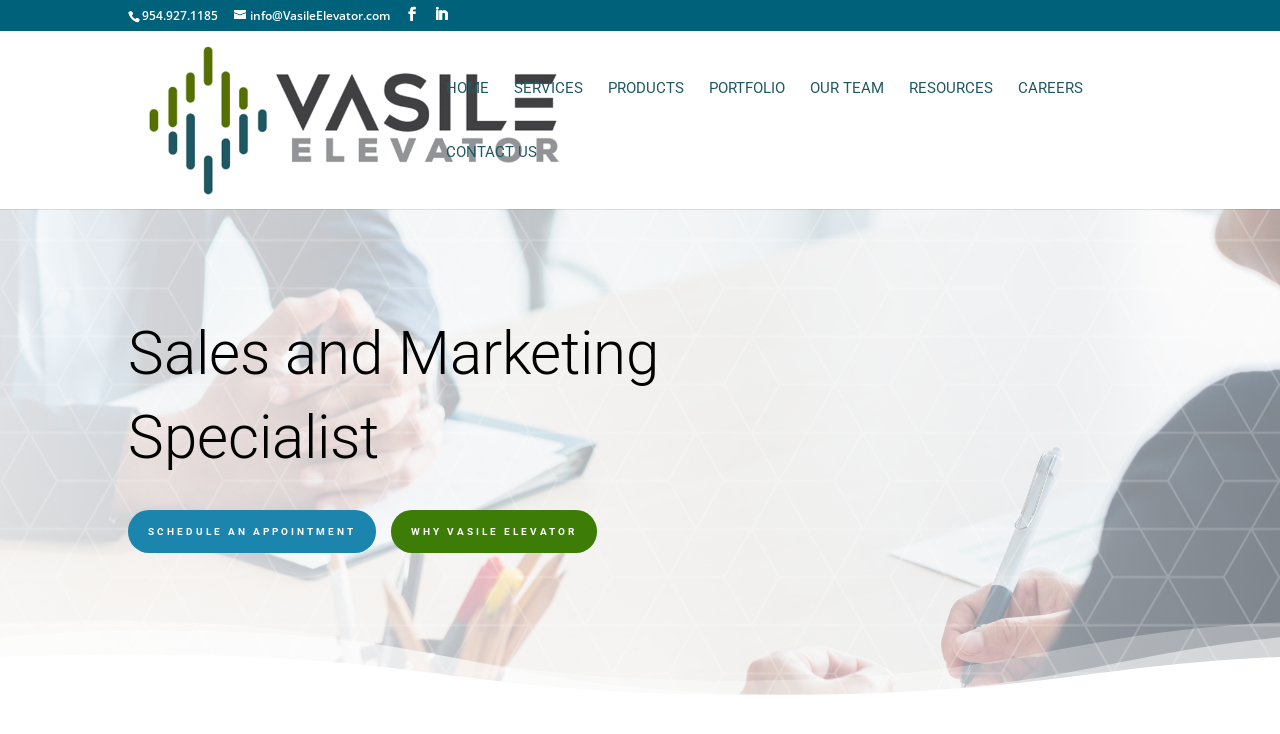

--- FILE ---
content_type: text/css; charset=utf-8
request_url: https://www.vasileelevator.com/wp-content/cache/background-css/1/www.vasileelevator.com/wp-content/cache/min/1/wp-content/uploads/aspengrove-icons/multicolor.css?ver=1765346345&wpr_t=1765422600
body_size: -180
content:
*[data-icon^='agsdix-smc-'][data-icon$='-1']:before{background-image:var(--wpr-bg-d65685fa-c873-4464-b137-77796246a366)}*[data-icon^='agsdix-smc-'][data-icon$='-1']:after{background-image:var(--wpr-bg-1a07eaf6-0ad1-45d2-8588-3de628104d15)}

--- FILE ---
content_type: text/css; charset=utf-8
request_url: https://www.vasileelevator.com/wp-content/cache/min/1/wp-content/plugins/wp-and-divi-icons-pro/css/icons.css?ver=1765346345
body_size: 14980
content:
.et-pb-icon:not([data-icon]):not(.agsdi-loaded),.et-pb-icon:not([data-icon]):not(.agsdi-loaded){display:none!important}*[data-icon^="agsdix-smc-"]:before,.et_pb_button[data-icon^="agsdix-smc-"]:before,.et_pb_button[data-icon^="agsdix-smc-"]:after,.et_pb_inline_icon[data-icon^="agsdix-smc-"]:after,.et-fb-font-icon-list li[data-icon^="agsdix-smc-"]:after{content:"."!important;width:1em;font-size:1em;line-height:inherit}.mce-i-agsdi:before{content:"1";font-family:"wadi-admin";color:#F060E1}body .et_font_icon li{font-size:32px!important}.et-pb-option-container .et_font_icon{width:530px}*[data-icon^="agsdix-fa"]:before,.et_pb_button[data-icon^="agsdix-fa"]:before,.et_pb_button[data-icon^="agsdix-fa"]:after,.et_pb_inline_icon[data-icon^="agsdix-fa"]:after,.et-fb-font-icon-list li[data-icon^="agsdix-fa"]:after{width:1.25em;font-size:.8em;line-height:inherit;display:inline-block;text-align:center}.et_font_icon li[data-icon^="agsdix-fa"]:after,.et-fb-font-icon-list li[data-icon^="agsdix-fa"]:after{line-height:1.25em}.agsdi-icon[data-icon^="agsdix-fa"]:before{line-height:1.25em;display:block}*[data-icon^="agsdix-null"]:after,*[data-icon^="agsdix-null"]:before{content:none!important}body:not(.agsdi-no-css) *[data-icon^="agsdix-smc-"]:before,body:not(.agsdi-no-css) .et_pb_button[data-icon^="agsdix-smc-"]:after,body:not(.agsdi-no-css) .et_pb_inline_icon[data-icon^="agsdix-smc-"]:after,body:not(.agsdi-no-css) .et-fb-font-icon-list li[data-icon^="agsdix-smc-"]:after{mask-size:52em;-webkit-mask-size:52em;mask-repeat:no-repeat;-webkit-mask-repeat:no-repeat;background-color:currentColor}body:not(.agsdi-no-css) *[data-icon^="agsdix-saf"]:before,body:not(.agsdi-no-css) .et_pb_button[data-icon^="agsdix-saf"]:after,body:not(.agsdi-no-css) .et_pb_inline_icon[data-icon^="agsdix-saf"]:after,body:not(.agsdi-no-css) .et-fb-font-icon-list li[data-icon^="agsdix-saf"]:after{mask-image:url(../../../../../../../plugins/wp-and-divi-icons-pro/icon-packs/ags-angular/filled.svg);-webkit-mask-image:url(../../../../../../../plugins/wp-and-divi-icons-pro/icon-packs/ags-angular/filled.svg);mask-mode:luminance}body *[data-icon^="agsdix-smc"]:before,body .et_pb_button[data-icon^="agsdix-smc"]:after,body .et_pb_inline_icon[data-icon^="agsdix-smc"]:after,body .et-fb-font-icon-list li[data-icon^="agsdix-smc"]:after{background-size:52em;background-repeat:no-repeat;color:rgba(0,0,0,0)!important}.agsdi-no-css *[data-icon^="agsdi-"]:before,.agsdi-no-css .et_pb_button[data-icon^="agsdi-"]:after,.agsdi-no-css .et_pb_inline_icon[data-icon^="agsdi-"]:after,.agsdi-no-css *[data-icon^="agsdix-s"]:not([data-icon^="agsdix-smc"]):before,.agsdi-no-css .et_pb_button[data-icon^="agsdix-s"]:not([data-icon^="agsdix-smc"]):after,.agsdi-no-css .et_pb_inline_icon[data-icon^="agsdix-s"]:not([data-icon^="agsdix-smc"]):after{background-repeat:no-repeat!important;background-position:center!important;background-size:1em!important}body.agsdi-no-css .agsdi-nocss-icon:before,.et_pb_button.agsdi-nocss-icon:after,body.agsdi-no-css .et_pb_inline_icon.agsdi-nocss-icon:after{color:rgba(0,0,0,0)!important}.agsdi-icon{display:inline-block;width:1em;height:1em;line-height:1em;overflow:hidden;box-sizing:border-box}.agsdi-icon:before{display:inline-block}#agsdi-color-schemes>*{clear:left}#agsdi-color-schemes>[data-colors-id]>*{float:left;margin-bottom:20px}.agsdi-color-preview{font-size:100px;background-color:#FFF;max-height:2em;overflow-y:auto;margin-bottom:10px!important;border:1px solid #E6E5E5;border-radius:4px;line-height:1;padding:10px;display:flex;flex-flow:row wrap;justify-content:space-between}.agsdi-color-preview::after{content:"";flex:auto}.agsdi-color-preview div{display:inline-block}.agsdi-color-preview div:before{display:inline-block;height:1em;color:rgba(0,0,0,0)!important}body.et-bfb .et-fb-modal input.agsdi-picker-search-divi-fb,body.et-db .et-fb-modal input.agsdi-picker-search-divi-fb,body.et-db .et-fb-modal input.agsdi-picker-search-divi-fb.agsdi-color-preview,input.agsdi-picker-search-divi-fb{margin:10px 0 20px 0}body.et-bfb .et-fb-modal input.agsdi-picker-search-divi-fb::placeholder,body.et-db .et-fb-modal input.agsdi-picker-search-divi-fb::placeholder,body.et-db .et-fb-modal input.agsdi-picker-search-divi-fb.agsdi-color-preview::placeholder,input.agsdi-picker-search-divi-fb::placeholder{color:#32373c!important}#agsdi-color-schemes ::-webkit-scrollbar{width:8px;background-color:#E6E5E5}#agsdi-color-schemes ::-webkit-scrollbar-track{background-color:#E6E5E5}#agsdi-color-schemes ::-webkit-scrollbar-track:hover{background-color:#CFCECE}#agsdi-color-schemes ::-webkit-scrollbar-thumb{background-color:#6A61E6;border-radius:16px}#agsdi-color-schemes ::-webkit-scrollbar-thumb:hover{background-color:#340F96}#agsdi-color-schemes ::-webkit-scrollbar-button{display:none}*[data-icon^="agsdix-smc-design-tool"]:before,*[data-icon^="agsdix-smc-design-tool"]:after{background-position:calc(50% + 25.5em) calc(50% + 3em)}*[data-icon^="agsdix-smc-website"]:before,*[data-icon^="agsdix-smc-website"]:after{background-position:calc(50% + 22.5em) calc(50% + 3em)}*[data-icon^="agsdix-smc-mobile"]:before,*[data-icon^="agsdix-smc-mobile"]:after{background-position:calc(50% + 19.5em) calc(50% + 3em)}*[data-icon^="agsdix-smc-email"]:before,*[data-icon^="agsdix-smc-email"]:after{background-position:calc(50% + 16.5em) calc(50% + 3em)}*[data-icon^="agsdix-smc-phone"]:before,*[data-icon^="agsdix-smc-phone"]:after{background-position:calc(50% + 13.5em) calc(50% + 3em)}*[data-icon^="agsdix-smc-localization"]:before,*[data-icon^="agsdix-smc-localization"]:after{background-position:calc(50% + 10.5em) calc(50% + 3em)}*[data-icon^="agsdix-smc-font"]:before,*[data-icon^="agsdix-smc-font"]:after{background-position:calc(50% + 7.5em) calc(50% + 3em)}*[data-icon^="agsdix-smc-responsive"]:before,*[data-icon^="agsdix-smc-responsive"]:after{background-position:calc(50% + 4.5em) calc(50% + 3em)}*[data-icon^="agsdix-smc-form"]:before,*[data-icon^="agsdix-smc-form"]:after{background-position:calc(50% + 1.5em) calc(50% + 3em)}*[data-icon^="agsdix-smc-delivery-time"]:before,*[data-icon^="agsdix-smc-delivery-time"]:after{background-position:calc(50% - 1.5em) calc(50% + 3em)}*[data-icon^="agsdix-smc-warehouse"]:before,*[data-icon^="agsdix-smc-warehouse"]:after{background-position:calc(50% - 4.5em) calc(50% + 3em)}*[data-icon^="agsdix-smc-upload"]:before,*[data-icon^="agsdix-smc-upload"]:after{background-position:calc(50% - 7.5em) calc(50% + 3em)}*[data-icon^="agsdix-smc-image"]:before,*[data-icon^="agsdix-smc-image"]:after{background-position:calc(50% - 10.5em) calc(50% + 3em)}*[data-icon^="agsdix-smc-mouse"]:before,*[data-icon^="agsdix-smc-mouse"]:after{background-position:calc(50% - 13.5em) calc(50% + 3em)}*[data-icon^="agsdix-smc-code"]:before,*[data-icon^="agsdix-smc-code"]:after{background-position:calc(50% - 16.5em) calc(50% + 3em)}*[data-icon^="agsdix-smc-price-tag"]:before,*[data-icon^="agsdix-smc-price-tag"]:after{background-position:calc(50% - 19.5em) calc(50% + 3em)}*[data-icon^="agsdix-smc-guarantee"]:before,*[data-icon^="agsdix-smc-guarantee"]:after{background-position:calc(50% - 22.5em) calc(50% + 3em)}*[data-icon^="agsdix-smc-search-item"]:before,*[data-icon^="agsdix-smc-search-item"]:after{background-position:calc(50% - 25.5em) calc(50% + 3em)}*[data-icon^="agsdix-smc-notepad"]:before,*[data-icon^="agsdix-smc-notepad"]:after{background-position:calc(50% + 25.5em) calc(50% + 0em)}*[data-icon^="agsdix-smc-tablet"]:before,*[data-icon^="agsdix-smc-tablet"]:after{background-position:calc(50% + 22.5em) calc(50% + 0em)}*[data-icon^="agsdix-smc-report"]:before,*[data-icon^="agsdix-smc-report"]:after{background-position:calc(50% + 19.5em) calc(50% + 0em)}*[data-icon^="agsdix-smc-folder"]:before,*[data-icon^="agsdix-smc-folder"]:after{background-position:calc(50% + 16.5em) calc(50% + 0em)}*[data-icon^="agsdix-smc-wallet"]:before,*[data-icon^="agsdix-smc-wallet"]:after{background-position:calc(50% + 13.5em) calc(50% + 0em)}*[data-icon^="agsdix-smc-database"]:before,*[data-icon^="agsdix-smc-database"]:after{background-position:calc(50% + 10.5em) calc(50% + 0em)}*[data-icon^="agsdix-smc-question"]:before,*[data-icon^="agsdix-smc-question"]:after{background-position:calc(50% + 7.5em) calc(50% + 0em)}*[data-icon^="agsdix-smc-calendar"]:before,*[data-icon^="agsdix-smc-calendar"]:after{background-position:calc(50% + 4.5em) calc(50% + 0em)}*[data-icon^="agsdix-smc-map"]:before,*[data-icon^="agsdix-smc-map"]:after{background-position:calc(50% + 1.5em) calc(50% + 0em)}*[data-icon^="agsdix-smc-shopping-list"]:before,*[data-icon^="agsdix-smc-shopping-list"]:after{background-position:calc(50% - 1.5em) calc(50% + 0em)}*[data-icon^="agsdix-smc-featured"]:before,*[data-icon^="agsdix-smc-featured"]:after{background-position:calc(50% - 4.5em) calc(50% + 0em)}*[data-icon^="agsdix-smc-sale"]:before,*[data-icon^="agsdix-smc-sale"]:after{background-position:calc(50% - 7.5em) calc(50% + 0em)}*[data-icon^="agsdix-smc-credit-card"]:before,*[data-icon^="agsdix-smc-credit-card"]:after{background-position:calc(50% - 10.5em) calc(50% + 0em)}*[data-icon^="agsdix-smc-bank-account"]:before,*[data-icon^="agsdix-smc-bank-account"]:after{background-position:calc(50% - 13.5em) calc(50% + 0em)}*[data-icon^="agsdix-smc-back-up"]:before,*[data-icon^="agsdix-smc-back-up"]:after{background-position:calc(50% - 16.5em) calc(50% + 0em)}*[data-icon^="agsdix-smc-refund"]:before,*[data-icon^="agsdix-smc-refund"]:after{background-position:calc(50% - 19.5em) calc(50% + 0em)}*[data-icon^="agsdix-smc-shipment"]:before,*[data-icon^="agsdix-smc-shipment"]:after{background-position:calc(50% - 22.5em) calc(50% + 0em)}*[data-icon^="agsdix-smc-online-purchase"]:before,*[data-icon^="agsdix-smc-online-purchase"]:after{background-position:calc(50% - 25.5em) calc(50% + 0em)}*[data-icon^="agsdix-smc-server"]:before,*[data-icon^="agsdix-smc-server"]:after{background-position:calc(50% + 25.5em) calc(50% - 3em)}*[data-icon^="agsdix-smc-settings"]:before,*[data-icon^="agsdix-smc-settings"]:after{background-position:calc(50% + 22.5em) calc(50% - 3em)}*[data-icon^="agsdix-smc-cloud"]:before,*[data-icon^="agsdix-smc-cloud"]:after{background-position:calc(50% + 19.5em) calc(50% - 3em)}*[data-icon^="agsdix-smc-share"]:before,*[data-icon^="agsdix-smc-share"]:after{background-position:calc(50% + 16.5em) calc(50% - 3em)}*[data-icon^="agsdix-smc-retail-shop"]:before,*[data-icon^="agsdix-smc-retail-shop"]:after{background-position:calc(50% + 13.5em) calc(50% - 3em)}*[data-icon^="agsdix-smc-empty-cart"]:before,*[data-icon^="agsdix-smc-empty-cart"]:after{background-position:calc(50% + 10.5em) calc(50% - 3em)}*[data-icon^="agsdix-smc-cache"]:before,*[data-icon^="agsdix-smc-cache"]:after{background-position:calc(50% + 7.5em) calc(50% - 3em)}*[data-icon^="agsdix-smc-eye-dropper"]:before,*[data-icon^="agsdix-smc-eye-dropper"]:after{background-position:calc(50% + 4.5em) calc(50% - 3em)}*[data-icon^="agsdix-smc-browser"]:before,*[data-icon^="agsdix-smc-browser"]:after{background-position:calc(50% + 1.5em) calc(50% - 3em)}*[data-icon^="agsdix-smc-full-cart"]:before,*[data-icon^="agsdix-smc-full-cart"]:after{background-position:calc(50% - 1.5em) calc(50% - 3em)}*[data-icon^="agsdix-smc-donation"]:before,*[data-icon^="agsdix-smc-donation"]:after{background-position:calc(50% - 4.5em) calc(50% - 3em)}*[data-icon^="agsdix-smc-currency"]:before,*[data-icon^="agsdix-smc-currency"]:after{background-position:calc(50% - 7.5em) calc(50% - 3em)}*[data-icon='agsdix-smt1-alarm-off']:before,*[data-icon='agsdix-smt1-alarm-off']:after{mask-position:calc(50% + 19.5em) calc(50% + 19.5em);-webkit-mask-position:calc(50% + 19.5em) calc(50% + 19.5em)}*[data-icon='agsdix-smt1-alarm-on']:before,*[data-icon='agsdix-smt1-alarm-on']:after{mask-position:calc(50% + 16.5em) calc(50% + 19.5em);-webkit-mask-position:calc(50% + 16.5em) calc(50% + 19.5em)}*[data-icon='agsdix-smt1-album']:before,*[data-icon='agsdix-smt1-album']:after{mask-position:calc(50% + 13.5em) calc(50% + 19.5em);-webkit-mask-position:calc(50% + 13.5em) calc(50% + 19.5em)}*[data-icon='agsdix-smt1-all-inclusive']:before,*[data-icon='agsdix-smt1-all-inclusive']:after{mask-position:calc(50% + 10.5em) calc(50% + 19.5em);-webkit-mask-position:calc(50% + 10.5em) calc(50% + 19.5em)}*[data-icon='agsdix-smt1-all-out']:before,*[data-icon='agsdix-smt1-all-out']:after{mask-position:calc(50% + 7.5em) calc(50% + 19.5em);-webkit-mask-position:calc(50% + 7.5em) calc(50% + 19.5em)}*[data-icon='agsdix-smt1-android']:before,*[data-icon='agsdix-smt1-android']:after{mask-position:calc(50% + 4.5em) calc(50% + 19.5em);-webkit-mask-position:calc(50% + 4.5em) calc(50% + 19.5em)}*[data-icon='agsdix-smt1-announcement']:before,*[data-icon='agsdix-smt1-announcement']:after{mask-position:calc(50% + 1.5em) calc(50% + 19.5em);-webkit-mask-position:calc(50% + 1.5em) calc(50% + 19.5em)}*[data-icon='agsdix-smt1-apps']:before,*[data-icon='agsdix-smt1-apps']:after{mask-position:calc(50% - 1.5em) calc(50% + 19.5em);-webkit-mask-position:calc(50% - 1.5em) calc(50% + 19.5em)}*[data-icon='agsdix-smt1-archive']:before,*[data-icon='agsdix-smt1-archive']:after{mask-position:calc(50% - 4.5em) calc(50% + 19.5em);-webkit-mask-position:calc(50% - 4.5em) calc(50% + 19.5em)}*[data-icon='agsdix-smt1-arrow-back']:before,*[data-icon='agsdix-smt1-arrow-back']:after{mask-position:calc(50% - 7.5em) calc(50% + 19.5em);-webkit-mask-position:calc(50% - 7.5em) calc(50% + 19.5em)}*[data-icon='agsdix-smt1-arrow-downward']:before,*[data-icon='agsdix-smt1-arrow-downward']:after{mask-position:calc(50% - 10.5em) calc(50% + 19.5em);-webkit-mask-position:calc(50% - 10.5em) calc(50% + 19.5em)}*[data-icon='agsdix-smt1-arrow-drop-down']:before,*[data-icon='agsdix-smt1-arrow-drop-down']:after{mask-position:calc(50% - 13.5em) calc(50% + 19.5em);-webkit-mask-position:calc(50% - 13.5em) calc(50% + 19.5em)}*[data-icon='agsdix-smt1-arrow-drop-down-circle']:before,*[data-icon='agsdix-smt1-arrow-drop-down-circle']:after{mask-position:calc(50% - 16.5em) calc(50% + 19.5em);-webkit-mask-position:calc(50% - 16.5em) calc(50% + 19.5em)}*[data-icon='agsdix-smt1-arrow-drop-up']:before,*[data-icon='agsdix-smt1-arrow-drop-up']:after{mask-position:calc(50% - 19.5em) calc(50% + 19.5em);-webkit-mask-position:calc(50% - 19.5em) calc(50% + 19.5em)}*[data-icon='agsdix-smt1-arrow-forward']:before,*[data-icon='agsdix-smt1-arrow-forward']:after{mask-position:calc(50% - 22.5em) calc(50% + 19.5em);-webkit-mask-position:calc(50% - 22.5em) calc(50% + 19.5em)}*[data-icon='agsdix-smt1-arrow-upward']:before,*[data-icon='agsdix-smt1-arrow-upward']:after{mask-position:calc(50% - 25.5em) calc(50% + 19.5em);-webkit-mask-position:calc(50% - 25.5em) calc(50% + 19.5em)}*[data-icon='agsdix-smt1-art-track']:before,*[data-icon='agsdix-smt1-art-track']:after{mask-position:calc(50% + 25.5em) calc(50% + 16.5em);-webkit-mask-position:calc(50% + 25.5em) calc(50% + 16.5em)}*[data-icon='agsdix-smt1-aspect-ratio']:before,*[data-icon='agsdix-smt1-aspect-ratio']:after{mask-position:calc(50% + 22.5em) calc(50% + 16.5em);-webkit-mask-position:calc(50% + 22.5em) calc(50% + 16.5em)}*[data-icon='agsdix-smt1-assessment']:before,*[data-icon='agsdix-smt1-assessment']:after{mask-position:calc(50% + 19.5em) calc(50% + 16.5em);-webkit-mask-position:calc(50% + 19.5em) calc(50% + 16.5em)}*[data-icon='agsdix-smt1-assignment']:before,*[data-icon='agsdix-smt1-assignment']:after{mask-position:calc(50% + 16.5em) calc(50% + 16.5em);-webkit-mask-position:calc(50% + 16.5em) calc(50% + 16.5em)}*[data-icon='agsdix-smt1-assignment-ind']:before,*[data-icon='agsdix-smt1-assignment-ind']:after{mask-position:calc(50% + 13.5em) calc(50% + 16.5em);-webkit-mask-position:calc(50% + 13.5em) calc(50% + 16.5em)}*[data-icon='agsdix-smt1-assignment-late']:before,*[data-icon='agsdix-smt1-assignment-late']:after{mask-position:calc(50% + 10.5em) calc(50% + 16.5em);-webkit-mask-position:calc(50% + 10.5em) calc(50% + 16.5em)}*[data-icon='agsdix-smt1-assignment-return']:before,*[data-icon='agsdix-smt1-assignment-return']:after{mask-position:calc(50% + 7.5em) calc(50% + 16.5em);-webkit-mask-position:calc(50% + 7.5em) calc(50% + 16.5em)}*[data-icon='agsdix-smt1-assignment-returned']:before,*[data-icon='agsdix-smt1-assignment-returned']:after{mask-position:calc(50% + 4.5em) calc(50% + 16.5em);-webkit-mask-position:calc(50% + 4.5em) calc(50% + 16.5em)}*[data-icon='agsdix-smt1-assignment-turned-in']:before,*[data-icon='agsdix-smt1-assignment-turned-in']:after{mask-position:calc(50% + 1.5em) calc(50% + 16.5em);-webkit-mask-position:calc(50% + 1.5em) calc(50% + 16.5em)}*[data-icon='agsdix-smt1-assistant']:before,*[data-icon='agsdix-smt1-assistant']:after{mask-position:calc(50% - 1.5em) calc(50% + 16.5em);-webkit-mask-position:calc(50% - 1.5em) calc(50% + 16.5em)}*[data-icon='agsdix-smt1-assistant-photo']:before,*[data-icon='agsdix-smt1-assistant-photo']:after{mask-position:calc(50% - 4.5em) calc(50% + 16.5em);-webkit-mask-position:calc(50% - 4.5em) calc(50% + 16.5em)}*[data-icon='agsdix-smt1-attach-file']:before,*[data-icon='agsdix-smt1-attach-file']:after{mask-position:calc(50% - 7.5em) calc(50% + 16.5em);-webkit-mask-position:calc(50% - 7.5em) calc(50% + 16.5em)}*[data-icon='agsdix-smt1-attach-money']:before,*[data-icon='agsdix-smt1-attach-money']:after{mask-position:calc(50% - 10.5em) calc(50% + 16.5em);-webkit-mask-position:calc(50% - 10.5em) calc(50% + 16.5em)}*[data-icon='agsdix-smt1-attachment']:before,*[data-icon='agsdix-smt1-attachment']:after{mask-position:calc(50% - 13.5em) calc(50% + 16.5em);-webkit-mask-position:calc(50% - 13.5em) calc(50% + 16.5em)}*[data-icon='agsdix-smt1-audiotrack']:before,*[data-icon='agsdix-smt1-audiotrack']:after{mask-position:calc(50% - 16.5em) calc(50% + 16.5em);-webkit-mask-position:calc(50% - 16.5em) calc(50% + 16.5em)}*[data-icon='agsdix-smt1-autorenew']:before,*[data-icon='agsdix-smt1-autorenew']:after{mask-position:calc(50% - 19.5em) calc(50% + 16.5em);-webkit-mask-position:calc(50% - 19.5em) calc(50% + 16.5em)}*[data-icon='agsdix-smt1-av-timer']:before,*[data-icon='agsdix-smt1-av-timer']:after{mask-position:calc(50% - 22.5em) calc(50% + 16.5em);-webkit-mask-position:calc(50% - 22.5em) calc(50% + 16.5em)}*[data-icon='agsdix-smt1-backspace']:before,*[data-icon='agsdix-smt1-backspace']:after{mask-position:calc(50% - 25.5em) calc(50% + 16.5em);-webkit-mask-position:calc(50% - 25.5em) calc(50% + 16.5em)}*[data-icon='agsdix-smt1-backup']:before,*[data-icon='agsdix-smt1-backup']:after{mask-position:calc(50% + 25.5em) calc(50% + 13.5em);-webkit-mask-position:calc(50% + 25.5em) calc(50% + 13.5em)}*[data-icon='agsdix-smt1-battery-alert']:before,*[data-icon='agsdix-smt1-battery-alert']:after{mask-position:calc(50% + 22.5em) calc(50% + 13.5em);-webkit-mask-position:calc(50% + 22.5em) calc(50% + 13.5em)}*[data-icon='agsdix-smt1-battery-charging-full']:before,*[data-icon='agsdix-smt1-battery-charging-full']:after{mask-position:calc(50% + 19.5em) calc(50% + 13.5em);-webkit-mask-position:calc(50% + 19.5em) calc(50% + 13.5em)}*[data-icon='agsdix-smt1-battery-full']:before,*[data-icon='agsdix-smt1-battery-full']:after{mask-position:calc(50% + 16.5em) calc(50% + 13.5em);-webkit-mask-position:calc(50% + 16.5em) calc(50% + 13.5em)}*[data-icon='agsdix-smt1-battery-std']:before,*[data-icon='agsdix-smt1-battery-std']:after{mask-position:calc(50% + 13.5em) calc(50% + 13.5em);-webkit-mask-position:calc(50% + 13.5em) calc(50% + 13.5em)}*[data-icon='agsdix-smt1-battery-unknown']:before,*[data-icon='agsdix-smt1-battery-unknown']:after{mask-position:calc(50% + 10.5em) calc(50% + 13.5em);-webkit-mask-position:calc(50% + 10.5em) calc(50% + 13.5em)}*[data-icon='agsdix-smt1-beach-access']:before,*[data-icon='agsdix-smt1-beach-access']:after{mask-position:calc(50% + 7.5em) calc(50% + 13.5em);-webkit-mask-position:calc(50% + 7.5em) calc(50% + 13.5em)}*[data-icon='agsdix-smt1-beenhere']:before,*[data-icon='agsdix-smt1-beenhere']:after{mask-position:calc(50% + 4.5em) calc(50% + 13.5em);-webkit-mask-position:calc(50% + 4.5em) calc(50% + 13.5em)}*[data-icon='agsdix-smt1-block']:before,*[data-icon='agsdix-smt1-block']:after{mask-position:calc(50% + 1.5em) calc(50% + 13.5em);-webkit-mask-position:calc(50% + 1.5em) calc(50% + 13.5em)}*[data-icon='agsdix-smt1-bluetooth']:before,*[data-icon='agsdix-smt1-bluetooth']:after{mask-position:calc(50% - 1.5em) calc(50% + 13.5em);-webkit-mask-position:calc(50% - 1.5em) calc(50% + 13.5em)}*[data-icon='agsdix-smt1-bluetooth-audio']:before,*[data-icon='agsdix-smt1-bluetooth-audio']:after{mask-position:calc(50% - 4.5em) calc(50% + 13.5em);-webkit-mask-position:calc(50% - 4.5em) calc(50% + 13.5em)}*[data-icon='agsdix-smt1-bluetooth-connected']:before,*[data-icon='agsdix-smt1-bluetooth-connected']:after{mask-position:calc(50% - 7.5em) calc(50% + 13.5em);-webkit-mask-position:calc(50% - 7.5em) calc(50% + 13.5em)}*[data-icon='agsdix-smt1-bluetooth-disabled']:before,*[data-icon='agsdix-smt1-bluetooth-disabled']:after{mask-position:calc(50% - 10.5em) calc(50% + 13.5em);-webkit-mask-position:calc(50% - 10.5em) calc(50% + 13.5em)}*[data-icon='agsdix-smt1-bluetooth-searching']:before,*[data-icon='agsdix-smt1-bluetooth-searching']:after{mask-position:calc(50% - 13.5em) calc(50% + 13.5em);-webkit-mask-position:calc(50% - 13.5em) calc(50% + 13.5em)}*[data-icon='agsdix-smt1-blur-circular']:before,*[data-icon='agsdix-smt1-blur-circular']:after{mask-position:calc(50% - 16.5em) calc(50% + 13.5em);-webkit-mask-position:calc(50% - 16.5em) calc(50% + 13.5em)}*[data-icon='agsdix-smt1-blur-linear']:before,*[data-icon='agsdix-smt1-blur-linear']:after{mask-position:calc(50% - 19.5em) calc(50% + 13.5em);-webkit-mask-position:calc(50% - 19.5em) calc(50% + 13.5em)}*[data-icon='agsdix-smt1-blur-off']:before,*[data-icon='agsdix-smt1-blur-off']:after{mask-position:calc(50% - 22.5em) calc(50% + 13.5em);-webkit-mask-position:calc(50% - 22.5em) calc(50% + 13.5em)}*[data-icon='agsdix-smt1-blur-on']:before,*[data-icon='agsdix-smt1-blur-on']:after{mask-position:calc(50% - 25.5em) calc(50% + 13.5em);-webkit-mask-position:calc(50% - 25.5em) calc(50% + 13.5em)}*[data-icon='agsdix-smt1-book']:before,*[data-icon='agsdix-smt1-book']:after{mask-position:calc(50% + 25.5em) calc(50% + 10.5em);-webkit-mask-position:calc(50% + 25.5em) calc(50% + 10.5em)}*[data-icon='agsdix-smt1-bookmark']:before,*[data-icon='agsdix-smt1-bookmark']:after{mask-position:calc(50% + 22.5em) calc(50% + 10.5em);-webkit-mask-position:calc(50% + 22.5em) calc(50% + 10.5em)}*[data-icon='agsdix-smt1-bookmark-border']:before,*[data-icon='agsdix-smt1-bookmark-border']:after{mask-position:calc(50% + 19.5em) calc(50% + 10.5em);-webkit-mask-position:calc(50% + 19.5em) calc(50% + 10.5em)}*[data-icon='agsdix-smt1-border-all']:before,*[data-icon='agsdix-smt1-border-all']:after{mask-position:calc(50% + 16.5em) calc(50% + 10.5em);-webkit-mask-position:calc(50% + 16.5em) calc(50% + 10.5em)}*[data-icon='agsdix-smt1-border-bottom']:before,*[data-icon='agsdix-smt1-border-bottom']:after{mask-position:calc(50% + 13.5em) calc(50% + 10.5em);-webkit-mask-position:calc(50% + 13.5em) calc(50% + 10.5em)}*[data-icon='agsdix-smt1-border-clear']:before,*[data-icon='agsdix-smt1-border-clear']:after{mask-position:calc(50% + 10.5em) calc(50% + 10.5em);-webkit-mask-position:calc(50% + 10.5em) calc(50% + 10.5em)}*[data-icon='agsdix-smt1-border-color']:before,*[data-icon='agsdix-smt1-border-color']:after{mask-position:calc(50% + 7.5em) calc(50% + 10.5em);-webkit-mask-position:calc(50% + 7.5em) calc(50% + 10.5em)}*[data-icon='agsdix-smt1-border-horizontal']:before,*[data-icon='agsdix-smt1-border-horizontal']:after{mask-position:calc(50% + 4.5em) calc(50% + 10.5em);-webkit-mask-position:calc(50% + 4.5em) calc(50% + 10.5em)}*[data-icon='agsdix-smt1-border-inner']:before,*[data-icon='agsdix-smt1-border-inner']:after{mask-position:calc(50% + 1.5em) calc(50% + 10.5em);-webkit-mask-position:calc(50% + 1.5em) calc(50% + 10.5em)}*[data-icon='agsdix-smt1-border-left']:before,*[data-icon='agsdix-smt1-border-left']:after{mask-position:calc(50% - 1.5em) calc(50% + 10.5em);-webkit-mask-position:calc(50% - 1.5em) calc(50% + 10.5em)}*[data-icon='agsdix-smt1-border-outer']:before,*[data-icon='agsdix-smt1-border-outer']:after{mask-position:calc(50% - 4.5em) calc(50% + 10.5em);-webkit-mask-position:calc(50% - 4.5em) calc(50% + 10.5em)}*[data-icon='agsdix-smt1-border-right']:before,*[data-icon='agsdix-smt1-border-right']:after{mask-position:calc(50% - 7.5em) calc(50% + 10.5em);-webkit-mask-position:calc(50% - 7.5em) calc(50% + 10.5em)}*[data-icon='agsdix-smt1-border-style']:before,*[data-icon='agsdix-smt1-border-style']:after{mask-position:calc(50% - 10.5em) calc(50% + 10.5em);-webkit-mask-position:calc(50% - 10.5em) calc(50% + 10.5em)}*[data-icon='agsdix-smt1-border-top']:before,*[data-icon='agsdix-smt1-border-top']:after{mask-position:calc(50% - 13.5em) calc(50% + 10.5em);-webkit-mask-position:calc(50% - 13.5em) calc(50% + 10.5em)}*[data-icon='agsdix-smt1-border-vertical']:before,*[data-icon='agsdix-smt1-border-vertical']:after{mask-position:calc(50% - 16.5em) calc(50% + 10.5em);-webkit-mask-position:calc(50% - 16.5em) calc(50% + 10.5em)}*[data-icon='agsdix-smt1-branding-watermark']:before,*[data-icon='agsdix-smt1-branding-watermark']:after{mask-position:calc(50% - 19.5em) calc(50% + 10.5em);-webkit-mask-position:calc(50% - 19.5em) calc(50% + 10.5em)}*[data-icon='agsdix-smt1-brightness-1']:before,*[data-icon='agsdix-smt1-brightness-1']:after{mask-position:calc(50% - 22.5em) calc(50% + 10.5em);-webkit-mask-position:calc(50% - 22.5em) calc(50% + 10.5em)}*[data-icon='agsdix-smt1-brightness-2']:before,*[data-icon='agsdix-smt1-brightness-2']:after{mask-position:calc(50% - 25.5em) calc(50% + 10.5em);-webkit-mask-position:calc(50% - 25.5em) calc(50% + 10.5em)}*[data-icon='agsdix-smt1-brightness-3']:before,*[data-icon='agsdix-smt1-brightness-3']:after{mask-position:calc(50% + 25.5em) calc(50% + 7.5em);-webkit-mask-position:calc(50% + 25.5em) calc(50% + 7.5em)}*[data-icon='agsdix-smt1-brightness-4']:before,*[data-icon='agsdix-smt1-brightness-4']:after{mask-position:calc(50% + 22.5em) calc(50% + 7.5em);-webkit-mask-position:calc(50% + 22.5em) calc(50% + 7.5em)}*[data-icon='agsdix-smt1-brightness-5']:before,*[data-icon='agsdix-smt1-brightness-5']:after{mask-position:calc(50% + 19.5em) calc(50% + 7.5em);-webkit-mask-position:calc(50% + 19.5em) calc(50% + 7.5em)}*[data-icon='agsdix-smt1-brightness-6']:before,*[data-icon='agsdix-smt1-brightness-6']:after{mask-position:calc(50% + 16.5em) calc(50% + 7.5em);-webkit-mask-position:calc(50% + 16.5em) calc(50% + 7.5em)}*[data-icon='agsdix-smt1-brightness-7']:before,*[data-icon='agsdix-smt1-brightness-7']:after{mask-position:calc(50% + 13.5em) calc(50% + 7.5em);-webkit-mask-position:calc(50% + 13.5em) calc(50% + 7.5em)}*[data-icon='agsdix-smt1-brightness-auto']:before,*[data-icon='agsdix-smt1-brightness-auto']:after{mask-position:calc(50% + 10.5em) calc(50% + 7.5em);-webkit-mask-position:calc(50% + 10.5em) calc(50% + 7.5em)}*[data-icon='agsdix-smt1-brightness-high']:before,*[data-icon='agsdix-smt1-brightness-high']:after{mask-position:calc(50% + 7.5em) calc(50% + 7.5em);-webkit-mask-position:calc(50% + 7.5em) calc(50% + 7.5em)}*[data-icon='agsdix-smt1-brightness-low']:before,*[data-icon='agsdix-smt1-brightness-low']:after{mask-position:calc(50% + 4.5em) calc(50% + 7.5em);-webkit-mask-position:calc(50% + 4.5em) calc(50% + 7.5em)}*[data-icon='agsdix-smt1-brightness-medium']:before,*[data-icon='agsdix-smt1-brightness-medium']:after{mask-position:calc(50% + 1.5em) calc(50% + 7.5em);-webkit-mask-position:calc(50% + 1.5em) calc(50% + 7.5em)}*[data-icon='agsdix-smt1-broken-image']:before,*[data-icon='agsdix-smt1-broken-image']:after{mask-position:calc(50% - 1.5em) calc(50% + 7.5em);-webkit-mask-position:calc(50% - 1.5em) calc(50% + 7.5em)}*[data-icon='agsdix-smt1-brush']:before,*[data-icon='agsdix-smt1-brush']:after{mask-position:calc(50% - 4.5em) calc(50% + 7.5em);-webkit-mask-position:calc(50% - 4.5em) calc(50% + 7.5em)}*[data-icon='agsdix-smt1-bubble-chart']:before,*[data-icon='agsdix-smt1-bubble-chart']:after{mask-position:calc(50% - 7.5em) calc(50% + 7.5em);-webkit-mask-position:calc(50% - 7.5em) calc(50% + 7.5em)}*[data-icon='agsdix-smt1-bug-report']:before,*[data-icon='agsdix-smt1-bug-report']:after{mask-position:calc(50% - 10.5em) calc(50% + 7.5em);-webkit-mask-position:calc(50% - 10.5em) calc(50% + 7.5em)}*[data-icon='agsdix-smt1-build']:before,*[data-icon='agsdix-smt1-build']:after{mask-position:calc(50% - 13.5em) calc(50% + 7.5em);-webkit-mask-position:calc(50% - 13.5em) calc(50% + 7.5em)}*[data-icon='agsdix-smt1-burst-mode']:before,*[data-icon='agsdix-smt1-burst-mode']:after{mask-position:calc(50% - 16.5em) calc(50% + 7.5em);-webkit-mask-position:calc(50% - 16.5em) calc(50% + 7.5em)}*[data-icon='agsdix-smt1-business']:before,*[data-icon='agsdix-smt1-business']:after{mask-position:calc(50% - 19.5em) calc(50% + 7.5em);-webkit-mask-position:calc(50% - 19.5em) calc(50% + 7.5em)}*[data-icon='agsdix-smt1-business-center']:before,*[data-icon='agsdix-smt1-business-center']:after{mask-position:calc(50% - 22.5em) calc(50% + 7.5em);-webkit-mask-position:calc(50% - 22.5em) calc(50% + 7.5em)}*[data-icon='agsdix-smt1-cached']:before,*[data-icon='agsdix-smt1-cached']:after{mask-position:calc(50% - 25.5em) calc(50% + 7.5em);-webkit-mask-position:calc(50% - 25.5em) calc(50% + 7.5em)}*[data-icon='agsdix-smt1-cake']:before,*[data-icon='agsdix-smt1-cake']:after{mask-position:calc(50% + 25.5em) calc(50% + 4.5em);-webkit-mask-position:calc(50% + 25.5em) calc(50% + 4.5em)}*[data-icon='agsdix-smt1-call']:before,*[data-icon='agsdix-smt1-call']:after{mask-position:calc(50% + 22.5em) calc(50% + 4.5em);-webkit-mask-position:calc(50% + 22.5em) calc(50% + 4.5em)}*[data-icon='agsdix-smt1-call-end']:before,*[data-icon='agsdix-smt1-call-end']:after{mask-position:calc(50% + 19.5em) calc(50% + 4.5em);-webkit-mask-position:calc(50% + 19.5em) calc(50% + 4.5em)}*[data-icon='agsdix-smt1-call-made']:before,*[data-icon='agsdix-smt1-call-made']:after{mask-position:calc(50% + 16.5em) calc(50% + 4.5em);-webkit-mask-position:calc(50% + 16.5em) calc(50% + 4.5em)}*[data-icon='agsdix-smt1-call-merge']:before,*[data-icon='agsdix-smt1-call-merge']:after{mask-position:calc(50% + 13.5em) calc(50% + 4.5em);-webkit-mask-position:calc(50% + 13.5em) calc(50% + 4.5em)}*[data-icon='agsdix-smt1-call-missed']:before,*[data-icon='agsdix-smt1-call-missed']:after{mask-position:calc(50% + 10.5em) calc(50% + 4.5em);-webkit-mask-position:calc(50% + 10.5em) calc(50% + 4.5em)}*[data-icon='agsdix-smt1-call-missed-outgoing']:before,*[data-icon='agsdix-smt1-call-missed-outgoing']:after{mask-position:calc(50% + 7.5em) calc(50% + 4.5em);-webkit-mask-position:calc(50% + 7.5em) calc(50% + 4.5em)}*[data-icon='agsdix-smt1-call-received']:before,*[data-icon='agsdix-smt1-call-received']:after{mask-position:calc(50% + 4.5em) calc(50% + 4.5em);-webkit-mask-position:calc(50% + 4.5em) calc(50% + 4.5em)}*[data-icon='agsdix-smt1-call-split']:before,*[data-icon='agsdix-smt1-call-split']:after{mask-position:calc(50% + 1.5em) calc(50% + 4.5em);-webkit-mask-position:calc(50% + 1.5em) calc(50% + 4.5em)}*[data-icon='agsdix-smt1-call-to-action']:before,*[data-icon='agsdix-smt1-call-to-action']:after{mask-position:calc(50% - 1.5em) calc(50% + 4.5em);-webkit-mask-position:calc(50% - 1.5em) calc(50% + 4.5em)}*[data-icon='agsdix-smt1-camera']:before,*[data-icon='agsdix-smt1-camera']:after{mask-position:calc(50% - 4.5em) calc(50% + 4.5em);-webkit-mask-position:calc(50% - 4.5em) calc(50% + 4.5em)}*[data-icon='agsdix-smt1-camera-alt']:before,*[data-icon='agsdix-smt1-camera-alt']:after{mask-position:calc(50% - 7.5em) calc(50% + 4.5em);-webkit-mask-position:calc(50% - 7.5em) calc(50% + 4.5em)}*[data-icon='agsdix-smt1-camera-enhance']:before,*[data-icon='agsdix-smt1-camera-enhance']:after{mask-position:calc(50% - 10.5em) calc(50% + 4.5em);-webkit-mask-position:calc(50% - 10.5em) calc(50% + 4.5em)}*[data-icon='agsdix-smt1-camera-front']:before,*[data-icon='agsdix-smt1-camera-front']:after{mask-position:calc(50% - 13.5em) calc(50% + 4.5em);-webkit-mask-position:calc(50% - 13.5em) calc(50% + 4.5em)}*[data-icon='agsdix-smt1-camera-rear']:before,*[data-icon='agsdix-smt1-camera-rear']:after{mask-position:calc(50% - 16.5em) calc(50% + 4.5em);-webkit-mask-position:calc(50% - 16.5em) calc(50% + 4.5em)}*[data-icon='agsdix-smt1-camera-roll']:before,*[data-icon='agsdix-smt1-camera-roll']:after{mask-position:calc(50% - 19.5em) calc(50% + 4.5em);-webkit-mask-position:calc(50% - 19.5em) calc(50% + 4.5em)}*[data-icon='agsdix-smt1-cancel']:before,*[data-icon='agsdix-smt1-cancel']:after{mask-position:calc(50% - 22.5em) calc(50% + 4.5em);-webkit-mask-position:calc(50% - 22.5em) calc(50% + 4.5em)}*[data-icon='agsdix-smt1-card-giftcard']:before,*[data-icon='agsdix-smt1-card-giftcard']:after{mask-position:calc(50% - 25.5em) calc(50% + 4.5em);-webkit-mask-position:calc(50% - 25.5em) calc(50% + 4.5em)}*[data-icon='agsdix-smt1-card-membership']:before,*[data-icon='agsdix-smt1-card-membership']:after{mask-position:calc(50% + 25.5em) calc(50% + 1.5em);-webkit-mask-position:calc(50% + 25.5em) calc(50% + 1.5em)}*[data-icon='agsdix-smt1-card-travel']:before,*[data-icon='agsdix-smt1-card-travel']:after{mask-position:calc(50% + 22.5em) calc(50% + 1.5em);-webkit-mask-position:calc(50% + 22.5em) calc(50% + 1.5em)}*[data-icon='agsdix-smt1-casino']:before,*[data-icon='agsdix-smt1-casino']:after{mask-position:calc(50% + 19.5em) calc(50% + 1.5em);-webkit-mask-position:calc(50% + 19.5em) calc(50% + 1.5em)}*[data-icon='agsdix-smt1-cast']:before,*[data-icon='agsdix-smt1-cast']:after{mask-position:calc(50% + 16.5em) calc(50% + 1.5em);-webkit-mask-position:calc(50% + 16.5em) calc(50% + 1.5em)}*[data-icon='agsdix-smt1-cast-connected']:before,*[data-icon='agsdix-smt1-cast-connected']:after{mask-position:calc(50% + 13.5em) calc(50% + 1.5em);-webkit-mask-position:calc(50% + 13.5em) calc(50% + 1.5em)}*[data-icon='agsdix-smt1-center-focus-strong']:before,*[data-icon='agsdix-smt1-center-focus-strong']:after{mask-position:calc(50% + 10.5em) calc(50% + 1.5em);-webkit-mask-position:calc(50% + 10.5em) calc(50% + 1.5em)}*[data-icon='agsdix-smt1-center-focus-weak']:before,*[data-icon='agsdix-smt1-center-focus-weak']:after{mask-position:calc(50% + 7.5em) calc(50% + 1.5em);-webkit-mask-position:calc(50% + 7.5em) calc(50% + 1.5em)}*[data-icon='agsdix-smt1-change-history']:before,*[data-icon='agsdix-smt1-change-history']:after{mask-position:calc(50% + 4.5em) calc(50% + 1.5em);-webkit-mask-position:calc(50% + 4.5em) calc(50% + 1.5em)}*[data-icon='agsdix-smt1-chat']:before,*[data-icon='agsdix-smt1-chat']:after{mask-position:calc(50% + 1.5em) calc(50% + 1.5em);-webkit-mask-position:calc(50% + 1.5em) calc(50% + 1.5em)}*[data-icon='agsdix-smt1-chat-bubble']:before,*[data-icon='agsdix-smt1-chat-bubble']:after{mask-position:calc(50% - 1.5em) calc(50% + 1.5em);-webkit-mask-position:calc(50% - 1.5em) calc(50% + 1.5em)}*[data-icon='agsdix-smt1-chat-bubble-outline']:before,*[data-icon='agsdix-smt1-chat-bubble-outline']:after{mask-position:calc(50% - 4.5em) calc(50% + 1.5em);-webkit-mask-position:calc(50% - 4.5em) calc(50% + 1.5em)}*[data-icon='agsdix-smt1-check']:before,*[data-icon='agsdix-smt1-check']:after{mask-position:calc(50% - 7.5em) calc(50% + 1.5em);-webkit-mask-position:calc(50% - 7.5em) calc(50% + 1.5em)}*[data-icon='agsdix-smt1-check-box']:before,*[data-icon='agsdix-smt1-check-box']:after{mask-position:calc(50% - 10.5em) calc(50% + 1.5em);-webkit-mask-position:calc(50% - 10.5em) calc(50% + 1.5em)}*[data-icon='agsdix-smt1-check-box-outline-blank']:before,*[data-icon='agsdix-smt1-check-box-outline-blank']:after{mask-position:calc(50% - 13.5em) calc(50% + 1.5em);-webkit-mask-position:calc(50% - 13.5em) calc(50% + 1.5em)}*[data-icon='agsdix-smt1-check-circle']:before,*[data-icon='agsdix-smt1-check-circle']:after{mask-position:calc(50% - 16.5em) calc(50% + 1.5em);-webkit-mask-position:calc(50% - 16.5em) calc(50% + 1.5em)}*[data-icon='agsdix-smt1-chevron-left']:before,*[data-icon='agsdix-smt1-chevron-left']:after{mask-position:calc(50% - 19.5em) calc(50% + 1.5em);-webkit-mask-position:calc(50% - 19.5em) calc(50% + 1.5em)}*[data-icon='agsdix-smt1-chevron-right']:before,*[data-icon='agsdix-smt1-chevron-right']:after{mask-position:calc(50% - 22.5em) calc(50% + 1.5em);-webkit-mask-position:calc(50% - 22.5em) calc(50% + 1.5em)}*[data-icon='agsdix-smt1-child-care']:before,*[data-icon='agsdix-smt1-child-care']:after{mask-position:calc(50% - 25.5em) calc(50% + 1.5em);-webkit-mask-position:calc(50% - 25.5em) calc(50% + 1.5em)}*[data-icon='agsdix-smt1-child-friendly']:before,*[data-icon='agsdix-smt1-child-friendly']:after{mask-position:calc(50% + 25.5em) calc(50% - 1.5em);-webkit-mask-position:calc(50% + 25.5em) calc(50% - 1.5em)}*[data-icon='agsdix-smt1-chrome-reader-mode']:before,*[data-icon='agsdix-smt1-chrome-reader-mode']:after{mask-position:calc(50% + 22.5em) calc(50% - 1.5em);-webkit-mask-position:calc(50% + 22.5em) calc(50% - 1.5em)}*[data-icon='agsdix-smt1-class']:before,*[data-icon='agsdix-smt1-class']:after{mask-position:calc(50% + 19.5em) calc(50% - 1.5em);-webkit-mask-position:calc(50% + 19.5em) calc(50% - 1.5em)}*[data-icon='agsdix-smt1-clear']:before,*[data-icon='agsdix-smt1-clear']:after{mask-position:calc(50% + 16.5em) calc(50% - 1.5em);-webkit-mask-position:calc(50% + 16.5em) calc(50% - 1.5em)}*[data-icon='agsdix-smt1-clear-all']:before,*[data-icon='agsdix-smt1-clear-all']:after{mask-position:calc(50% + 13.5em) calc(50% - 1.5em);-webkit-mask-position:calc(50% + 13.5em) calc(50% - 1.5em)}*[data-icon='agsdix-smt1-close']:before,*[data-icon='agsdix-smt1-close']:after{mask-position:calc(50% + 10.5em) calc(50% - 1.5em);-webkit-mask-position:calc(50% + 10.5em) calc(50% - 1.5em)}*[data-icon='agsdix-smt1-closed-caption']:before,*[data-icon='agsdix-smt1-closed-caption']:after{mask-position:calc(50% + 7.5em) calc(50% - 1.5em);-webkit-mask-position:calc(50% + 7.5em) calc(50% - 1.5em)}*[data-icon='agsdix-smt1-cloud']:before,*[data-icon='agsdix-smt1-cloud']:after{mask-position:calc(50% + 4.5em) calc(50% - 1.5em);-webkit-mask-position:calc(50% + 4.5em) calc(50% - 1.5em)}*[data-icon='agsdix-smt1-cloud-circle']:before,*[data-icon='agsdix-smt1-cloud-circle']:after{mask-position:calc(50% + 1.5em) calc(50% - 1.5em);-webkit-mask-position:calc(50% + 1.5em) calc(50% - 1.5em)}*[data-icon='agsdix-smt1-cloud-done']:before,*[data-icon='agsdix-smt1-cloud-done']:after{mask-position:calc(50% - 1.5em) calc(50% - 1.5em);-webkit-mask-position:calc(50% - 1.5em) calc(50% - 1.5em)}*[data-icon='agsdix-smt1-cloud-download']:before,*[data-icon='agsdix-smt1-cloud-download']:after{mask-position:calc(50% - 4.5em) calc(50% - 1.5em);-webkit-mask-position:calc(50% - 4.5em) calc(50% - 1.5em)}*[data-icon='agsdix-smt1-cloud-off']:before,*[data-icon='agsdix-smt1-cloud-off']:after{mask-position:calc(50% - 7.5em) calc(50% - 1.5em);-webkit-mask-position:calc(50% - 7.5em) calc(50% - 1.5em)}*[data-icon='agsdix-smt1-cloud-queue']:before,*[data-icon='agsdix-smt1-cloud-queue']:after{mask-position:calc(50% - 10.5em) calc(50% - 1.5em);-webkit-mask-position:calc(50% - 10.5em) calc(50% - 1.5em)}*[data-icon='agsdix-smt1-cloud-upload']:before,*[data-icon='agsdix-smt1-cloud-upload']:after{mask-position:calc(50% - 13.5em) calc(50% - 1.5em);-webkit-mask-position:calc(50% - 13.5em) calc(50% - 1.5em)}*[data-icon='agsdix-smt1-code']:before,*[data-icon='agsdix-smt1-code']:after{mask-position:calc(50% - 16.5em) calc(50% - 1.5em);-webkit-mask-position:calc(50% - 16.5em) calc(50% - 1.5em)}*[data-icon='agsdix-smt1-collections']:before,*[data-icon='agsdix-smt1-collections']:after{mask-position:calc(50% - 19.5em) calc(50% - 1.5em);-webkit-mask-position:calc(50% - 19.5em) calc(50% - 1.5em)}*[data-icon='agsdix-smt1-collections-bookmark']:before,*[data-icon='agsdix-smt1-collections-bookmark']:after{mask-position:calc(50% - 22.5em) calc(50% - 1.5em);-webkit-mask-position:calc(50% - 22.5em) calc(50% - 1.5em)}*[data-icon='agsdix-smt1-color-lens']:before,*[data-icon='agsdix-smt1-color-lens']:after{mask-position:calc(50% - 25.5em) calc(50% - 1.5em);-webkit-mask-position:calc(50% - 25.5em) calc(50% - 1.5em)}*[data-icon='agsdix-smt1-colorize']:before,*[data-icon='agsdix-smt1-colorize']:after{mask-position:calc(50% + 25.5em) calc(50% - 4.5em);-webkit-mask-position:calc(50% + 25.5em) calc(50% - 4.5em)}*[data-icon='agsdix-smt1-comment']:before,*[data-icon='agsdix-smt1-comment']:after{mask-position:calc(50% + 22.5em) calc(50% - 4.5em);-webkit-mask-position:calc(50% + 22.5em) calc(50% - 4.5em)}*[data-icon='agsdix-smt1-compare']:before,*[data-icon='agsdix-smt1-compare']:after{mask-position:calc(50% + 19.5em) calc(50% - 4.5em);-webkit-mask-position:calc(50% + 19.5em) calc(50% - 4.5em)}*[data-icon='agsdix-smt1-compare-arrows']:before,*[data-icon='agsdix-smt1-compare-arrows']:after{mask-position:calc(50% + 16.5em) calc(50% - 4.5em);-webkit-mask-position:calc(50% + 16.5em) calc(50% - 4.5em)}*[data-icon='agsdix-smt1-computer']:before,*[data-icon='agsdix-smt1-computer']:after{mask-position:calc(50% + 13.5em) calc(50% - 4.5em);-webkit-mask-position:calc(50% + 13.5em) calc(50% - 4.5em)}*[data-icon='agsdix-smt1-confirmation-number']:before,*[data-icon='agsdix-smt1-confirmation-number']:after{mask-position:calc(50% + 10.5em) calc(50% - 4.5em);-webkit-mask-position:calc(50% + 10.5em) calc(50% - 4.5em)}*[data-icon='agsdix-smt1-contact-mail']:before,*[data-icon='agsdix-smt1-contact-mail']:after{mask-position:calc(50% + 7.5em) calc(50% - 4.5em);-webkit-mask-position:calc(50% + 7.5em) calc(50% - 4.5em)}*[data-icon='agsdix-smt1-contact-phone']:before,*[data-icon='agsdix-smt1-contact-phone']:after{mask-position:calc(50% + 4.5em) calc(50% - 4.5em);-webkit-mask-position:calc(50% + 4.5em) calc(50% - 4.5em)}*[data-icon='agsdix-smt1-contacts']:before,*[data-icon='agsdix-smt1-contacts']:after{mask-position:calc(50% + 1.5em) calc(50% - 4.5em);-webkit-mask-position:calc(50% + 1.5em) calc(50% - 4.5em)}*[data-icon='agsdix-smt1-content-copy']:before,*[data-icon='agsdix-smt1-content-copy']:after{mask-position:calc(50% - 1.5em) calc(50% - 4.5em);-webkit-mask-position:calc(50% - 1.5em) calc(50% - 4.5em)}*[data-icon='agsdix-smt1-content-cut']:before,*[data-icon='agsdix-smt1-content-cut']:after{mask-position:calc(50% - 4.5em) calc(50% - 4.5em);-webkit-mask-position:calc(50% - 4.5em) calc(50% - 4.5em)}*[data-icon='agsdix-smt1-content-paste']:before,*[data-icon='agsdix-smt1-content-paste']:after{mask-position:calc(50% - 7.5em) calc(50% - 4.5em);-webkit-mask-position:calc(50% - 7.5em) calc(50% - 4.5em)}*[data-icon='agsdix-smt1-control-point']:before,*[data-icon='agsdix-smt1-control-point']:after{mask-position:calc(50% - 10.5em) calc(50% - 4.5em);-webkit-mask-position:calc(50% - 10.5em) calc(50% - 4.5em)}*[data-icon='agsdix-smt1-control-point-duplicate']:before,*[data-icon='agsdix-smt1-control-point-duplicate']:after{mask-position:calc(50% - 13.5em) calc(50% - 4.5em);-webkit-mask-position:calc(50% - 13.5em) calc(50% - 4.5em)}*[data-icon='agsdix-smt1-copyright']:before,*[data-icon='agsdix-smt1-copyright']:after{mask-position:calc(50% - 16.5em) calc(50% - 4.5em);-webkit-mask-position:calc(50% - 16.5em) calc(50% - 4.5em)}*[data-icon='agsdix-smt1-create']:before,*[data-icon='agsdix-smt1-create']:after{mask-position:calc(50% - 19.5em) calc(50% - 4.5em);-webkit-mask-position:calc(50% - 19.5em) calc(50% - 4.5em)}*[data-icon='agsdix-smt1-create-new-folder']:before,*[data-icon='agsdix-smt1-create-new-folder']:after{mask-position:calc(50% - 22.5em) calc(50% - 4.5em);-webkit-mask-position:calc(50% - 22.5em) calc(50% - 4.5em)}*[data-icon='agsdix-smt1-credit-card']:before,*[data-icon='agsdix-smt1-credit-card']:after{mask-position:calc(50% - 25.5em) calc(50% - 4.5em);-webkit-mask-position:calc(50% - 25.5em) calc(50% - 4.5em)}*[data-icon='agsdix-smt1-crop']:before,*[data-icon='agsdix-smt1-crop']:after{mask-position:calc(50% + 25.5em) calc(50% - 7.5em);-webkit-mask-position:calc(50% + 25.5em) calc(50% - 7.5em)}*[data-icon='agsdix-smt1-crop-16-9']:before,*[data-icon='agsdix-smt1-crop-16-9']:after{mask-position:calc(50% + 22.5em) calc(50% - 7.5em);-webkit-mask-position:calc(50% + 22.5em) calc(50% - 7.5em)}*[data-icon='agsdix-smt1-crop-3-2']:before,*[data-icon='agsdix-smt1-crop-3-2']:after{mask-position:calc(50% + 19.5em) calc(50% - 7.5em);-webkit-mask-position:calc(50% + 19.5em) calc(50% - 7.5em)}*[data-icon='agsdix-smt1-crop-5-4']:before,*[data-icon='agsdix-smt1-crop-5-4']:after{mask-position:calc(50% + 16.5em) calc(50% - 7.5em);-webkit-mask-position:calc(50% + 16.5em) calc(50% - 7.5em)}*[data-icon='agsdix-smt1-crop-7-5']:before,*[data-icon='agsdix-smt1-crop-7-5']:after{mask-position:calc(50% + 13.5em) calc(50% - 7.5em);-webkit-mask-position:calc(50% + 13.5em) calc(50% - 7.5em)}*[data-icon='agsdix-smt1-crop-din']:before,*[data-icon='agsdix-smt1-crop-din']:after{mask-position:calc(50% + 10.5em) calc(50% - 7.5em);-webkit-mask-position:calc(50% + 10.5em) calc(50% - 7.5em)}*[data-icon='agsdix-smt1-crop-free']:before,*[data-icon='agsdix-smt1-crop-free']:after{mask-position:calc(50% + 7.5em) calc(50% - 7.5em);-webkit-mask-position:calc(50% + 7.5em) calc(50% - 7.5em)}*[data-icon='agsdix-smt1-crop-landscape']:before,*[data-icon='agsdix-smt1-crop-landscape']:after{mask-position:calc(50% + 4.5em) calc(50% - 7.5em);-webkit-mask-position:calc(50% + 4.5em) calc(50% - 7.5em)}*[data-icon='agsdix-smt1-crop-original']:before,*[data-icon='agsdix-smt1-crop-original']:after{mask-position:calc(50% + 1.5em) calc(50% - 7.5em);-webkit-mask-position:calc(50% + 1.5em) calc(50% - 7.5em)}*[data-icon='agsdix-smt1-crop-portrait']:before,*[data-icon='agsdix-smt1-crop-portrait']:after{mask-position:calc(50% - 1.5em) calc(50% - 7.5em);-webkit-mask-position:calc(50% - 1.5em) calc(50% - 7.5em)}*[data-icon='agsdix-smt1-crop-rotate']:before,*[data-icon='agsdix-smt1-crop-rotate']:after{mask-position:calc(50% - 4.5em) calc(50% - 7.5em);-webkit-mask-position:calc(50% - 4.5em) calc(50% - 7.5em)}*[data-icon='agsdix-smt1-crop-square']:before,*[data-icon='agsdix-smt1-crop-square']:after{mask-position:calc(50% - 7.5em) calc(50% - 7.5em);-webkit-mask-position:calc(50% - 7.5em) calc(50% - 7.5em)}*[data-icon='agsdix-smt1-dashboard']:before,*[data-icon='agsdix-smt1-dashboard']:after{mask-position:calc(50% - 10.5em) calc(50% - 7.5em);-webkit-mask-position:calc(50% - 10.5em) calc(50% - 7.5em)}*[data-icon='agsdix-smt1-data-usage']:before,*[data-icon='agsdix-smt1-data-usage']:after{mask-position:calc(50% - 13.5em) calc(50% - 7.5em);-webkit-mask-position:calc(50% - 13.5em) calc(50% - 7.5em)}*[data-icon='agsdix-smt1-date-range']:before,*[data-icon='agsdix-smt1-date-range']:after{mask-position:calc(50% - 16.5em) calc(50% - 7.5em);-webkit-mask-position:calc(50% - 16.5em) calc(50% - 7.5em)}*[data-icon='agsdix-smt1-dehaze']:before,*[data-icon='agsdix-smt1-dehaze']:after{mask-position:calc(50% - 19.5em) calc(50% - 7.5em);-webkit-mask-position:calc(50% - 19.5em) calc(50% - 7.5em)}*[data-icon='agsdix-smt1-delete']:before,*[data-icon='agsdix-smt1-delete']:after{mask-position:calc(50% - 22.5em) calc(50% - 7.5em);-webkit-mask-position:calc(50% - 22.5em) calc(50% - 7.5em)}*[data-icon='agsdix-smt1-delete-forever']:before,*[data-icon='agsdix-smt1-delete-forever']:after{mask-position:calc(50% - 25.5em) calc(50% - 7.5em);-webkit-mask-position:calc(50% - 25.5em) calc(50% - 7.5em)}*[data-icon='agsdix-smt1-delete-sweep']:before,*[data-icon='agsdix-smt1-delete-sweep']:after{mask-position:calc(50% + 25.5em) calc(50% - 10.5em);-webkit-mask-position:calc(50% + 25.5em) calc(50% - 10.5em)}*[data-icon='agsdix-smt1-description']:before,*[data-icon='agsdix-smt1-description']:after{mask-position:calc(50% + 22.5em) calc(50% - 10.5em);-webkit-mask-position:calc(50% + 22.5em) calc(50% - 10.5em)}*[data-icon='agsdix-smt1-desktop-mac']:before,*[data-icon='agsdix-smt1-desktop-mac']:after{mask-position:calc(50% + 19.5em) calc(50% - 10.5em);-webkit-mask-position:calc(50% + 19.5em) calc(50% - 10.5em)}*[data-icon='agsdix-smt1-desktop-windows']:before,*[data-icon='agsdix-smt1-desktop-windows']:after{mask-position:calc(50% + 16.5em) calc(50% - 10.5em);-webkit-mask-position:calc(50% + 16.5em) calc(50% - 10.5em)}*[data-icon='agsdix-smt1-details']:before,*[data-icon='agsdix-smt1-details']:after{mask-position:calc(50% + 13.5em) calc(50% - 10.5em);-webkit-mask-position:calc(50% + 13.5em) calc(50% - 10.5em)}*[data-icon='agsdix-smt1-developer-board']:before,*[data-icon='agsdix-smt1-developer-board']:after{mask-position:calc(50% + 10.5em) calc(50% - 10.5em);-webkit-mask-position:calc(50% + 10.5em) calc(50% - 10.5em)}*[data-icon='agsdix-smt1-developer-mode']:before,*[data-icon='agsdix-smt1-developer-mode']:after{mask-position:calc(50% + 7.5em) calc(50% - 10.5em);-webkit-mask-position:calc(50% + 7.5em) calc(50% - 10.5em)}*[data-icon='agsdix-smt1-device-hub']:before,*[data-icon='agsdix-smt1-device-hub']:after{mask-position:calc(50% + 4.5em) calc(50% - 10.5em);-webkit-mask-position:calc(50% + 4.5em) calc(50% - 10.5em)}*[data-icon='agsdix-smt1-devices']:before,*[data-icon='agsdix-smt1-devices']:after{mask-position:calc(50% + 1.5em) calc(50% - 10.5em);-webkit-mask-position:calc(50% + 1.5em) calc(50% - 10.5em)}*[data-icon='agsdix-smt1-devices-other']:before,*[data-icon='agsdix-smt1-devices-other']:after{mask-position:calc(50% - 1.5em) calc(50% - 10.5em);-webkit-mask-position:calc(50% - 1.5em) calc(50% - 10.5em)}*[data-icon='agsdix-smt1-dialer-sip']:before,*[data-icon='agsdix-smt1-dialer-sip']:after{mask-position:calc(50% - 4.5em) calc(50% - 10.5em);-webkit-mask-position:calc(50% - 4.5em) calc(50% - 10.5em)}*[data-icon='agsdix-smt1-dialpad']:before,*[data-icon='agsdix-smt1-dialpad']:after{mask-position:calc(50% - 7.5em) calc(50% - 10.5em);-webkit-mask-position:calc(50% - 7.5em) calc(50% - 10.5em)}*[data-icon='agsdix-smt1-directions']:before,*[data-icon='agsdix-smt1-directions']:after{mask-position:calc(50% - 10.5em) calc(50% - 10.5em);-webkit-mask-position:calc(50% - 10.5em) calc(50% - 10.5em)}*[data-icon='agsdix-smt1-directions-bike']:before,*[data-icon='agsdix-smt1-directions-bike']:after{mask-position:calc(50% - 13.5em) calc(50% - 10.5em);-webkit-mask-position:calc(50% - 13.5em) calc(50% - 10.5em)}*[data-icon='agsdix-smt1-directions-boat']:before,*[data-icon='agsdix-smt1-directions-boat']:after{mask-position:calc(50% - 16.5em) calc(50% - 10.5em);-webkit-mask-position:calc(50% - 16.5em) calc(50% - 10.5em)}*[data-icon='agsdix-smt1-directions-bus']:before,*[data-icon='agsdix-smt1-directions-bus']:after{mask-position:calc(50% - 19.5em) calc(50% - 10.5em);-webkit-mask-position:calc(50% - 19.5em) calc(50% - 10.5em)}*[data-icon='agsdix-smt1-directions-car']:before,*[data-icon='agsdix-smt1-directions-car']:after{mask-position:calc(50% - 22.5em) calc(50% - 10.5em);-webkit-mask-position:calc(50% - 22.5em) calc(50% - 10.5em)}*[data-icon='agsdix-smt1-directions-railway']:before,*[data-icon='agsdix-smt1-directions-railway']:after{mask-position:calc(50% - 25.5em) calc(50% - 10.5em);-webkit-mask-position:calc(50% - 25.5em) calc(50% - 10.5em)}*[data-icon='agsdix-smt1-directions-run']:before,*[data-icon='agsdix-smt1-directions-run']:after{mask-position:calc(50% + 25.5em) calc(50% - 13.5em);-webkit-mask-position:calc(50% + 25.5em) calc(50% - 13.5em)}*[data-icon='agsdix-smt1-directions-subway']:before,*[data-icon='agsdix-smt1-directions-subway']:after{mask-position:calc(50% + 22.5em) calc(50% - 13.5em);-webkit-mask-position:calc(50% + 22.5em) calc(50% - 13.5em)}*[data-icon='agsdix-smt1-directions-transit']:before,*[data-icon='agsdix-smt1-directions-transit']:after{mask-position:calc(50% + 19.5em) calc(50% - 13.5em);-webkit-mask-position:calc(50% + 19.5em) calc(50% - 13.5em)}*[data-icon='agsdix-smt1-directions-walk']:before,*[data-icon='agsdix-smt1-directions-walk']:after{mask-position:calc(50% + 16.5em) calc(50% - 13.5em);-webkit-mask-position:calc(50% + 16.5em) calc(50% - 13.5em)}*[data-icon='agsdix-smt1-disc-full']:before,*[data-icon='agsdix-smt1-disc-full']:after{mask-position:calc(50% + 13.5em) calc(50% - 13.5em);-webkit-mask-position:calc(50% + 13.5em) calc(50% - 13.5em)}*[data-icon='agsdix-smt1-dns']:before,*[data-icon='agsdix-smt1-dns']:after{mask-position:calc(50% + 10.5em) calc(50% - 13.5em);-webkit-mask-position:calc(50% + 10.5em) calc(50% - 13.5em)}*[data-icon='agsdix-smt1-do-not-disturb']:before,*[data-icon='agsdix-smt1-do-not-disturb']:after{mask-position:calc(50% + 7.5em) calc(50% - 13.5em);-webkit-mask-position:calc(50% + 7.5em) calc(50% - 13.5em)}*[data-icon='agsdix-smt1-do-not-disturb-alt']:before,*[data-icon='agsdix-smt1-do-not-disturb-alt']:after{mask-position:calc(50% + 4.5em) calc(50% - 13.5em);-webkit-mask-position:calc(50% + 4.5em) calc(50% - 13.5em)}*[data-icon='agsdix-smt1-do-not-disturb-off']:before,*[data-icon='agsdix-smt1-do-not-disturb-off']:after{mask-position:calc(50% + 1.5em) calc(50% - 13.5em);-webkit-mask-position:calc(50% + 1.5em) calc(50% - 13.5em)}*[data-icon='agsdix-smt1-do-not-disturb-on']:before,*[data-icon='agsdix-smt1-do-not-disturb-on']:after{mask-position:calc(50% - 1.5em) calc(50% - 13.5em);-webkit-mask-position:calc(50% - 1.5em) calc(50% - 13.5em)}*[data-icon='agsdix-smt1-dock']:before,*[data-icon='agsdix-smt1-dock']:after{mask-position:calc(50% - 4.5em) calc(50% - 13.5em);-webkit-mask-position:calc(50% - 4.5em) calc(50% - 13.5em)}*[data-icon='agsdix-smt1-domain']:before,*[data-icon='agsdix-smt1-domain']:after{mask-position:calc(50% - 7.5em) calc(50% - 13.5em);-webkit-mask-position:calc(50% - 7.5em) calc(50% - 13.5em)}*[data-icon='agsdix-smt1-done']:before,*[data-icon='agsdix-smt1-done']:after{mask-position:calc(50% - 10.5em) calc(50% - 13.5em);-webkit-mask-position:calc(50% - 10.5em) calc(50% - 13.5em)}*[data-icon='agsdix-smt1-done-all']:before,*[data-icon='agsdix-smt1-done-all']:after{mask-position:calc(50% - 13.5em) calc(50% - 13.5em);-webkit-mask-position:calc(50% - 13.5em) calc(50% - 13.5em)}*[data-icon='agsdix-smt1-donut-large']:before,*[data-icon='agsdix-smt1-donut-large']:after{mask-position:calc(50% - 16.5em) calc(50% - 13.5em);-webkit-mask-position:calc(50% - 16.5em) calc(50% - 13.5em)}*[data-icon='agsdix-smt1-donut-small']:before,*[data-icon='agsdix-smt1-donut-small']:after{mask-position:calc(50% - 19.5em) calc(50% - 13.5em);-webkit-mask-position:calc(50% - 19.5em) calc(50% - 13.5em)}*[data-icon='agsdix-smt1-drafts']:before,*[data-icon='agsdix-smt1-drafts']:after{mask-position:calc(50% - 22.5em) calc(50% - 13.5em);-webkit-mask-position:calc(50% - 22.5em) calc(50% - 13.5em)}*[data-icon='agsdix-smt1-drag-handle']:before,*[data-icon='agsdix-smt1-drag-handle']:after{mask-position:calc(50% - 25.5em) calc(50% - 13.5em);-webkit-mask-position:calc(50% - 25.5em) calc(50% - 13.5em)}*[data-icon='agsdix-smt1-drive-eta']:before,*[data-icon='agsdix-smt1-drive-eta']:after{mask-position:calc(50% + 25.5em) calc(50% - 16.5em);-webkit-mask-position:calc(50% + 25.5em) calc(50% - 16.5em)}*[data-icon='agsdix-smt1-dvr']:before,*[data-icon='agsdix-smt1-dvr']:after{mask-position:calc(50% + 22.5em) calc(50% - 16.5em);-webkit-mask-position:calc(50% + 22.5em) calc(50% - 16.5em)}*[data-icon='agsdix-smt1-edit']:before,*[data-icon='agsdix-smt1-edit']:after{mask-position:calc(50% + 19.5em) calc(50% - 16.5em);-webkit-mask-position:calc(50% + 19.5em) calc(50% - 16.5em)}*[data-icon='agsdix-smt1-edit-location']:before,*[data-icon='agsdix-smt1-edit-location']:after{mask-position:calc(50% + 16.5em) calc(50% - 16.5em);-webkit-mask-position:calc(50% + 16.5em) calc(50% - 16.5em)}*[data-icon='agsdix-smt1-eject']:before,*[data-icon='agsdix-smt1-eject']:after{mask-position:calc(50% + 13.5em) calc(50% - 16.5em);-webkit-mask-position:calc(50% + 13.5em) calc(50% - 16.5em)}*[data-icon='agsdix-smt1-email']:before,*[data-icon='agsdix-smt1-email']:after{mask-position:calc(50% + 10.5em) calc(50% - 16.5em);-webkit-mask-position:calc(50% + 10.5em) calc(50% - 16.5em)}*[data-icon='agsdix-smt1-enhanced-encryption']:before,*[data-icon='agsdix-smt1-enhanced-encryption']:after{mask-position:calc(50% + 7.5em) calc(50% - 16.5em);-webkit-mask-position:calc(50% + 7.5em) calc(50% - 16.5em)}*[data-icon='agsdix-smt1-equalizer']:before,*[data-icon='agsdix-smt1-equalizer']:after{mask-position:calc(50% + 4.5em) calc(50% - 16.5em);-webkit-mask-position:calc(50% + 4.5em) calc(50% - 16.5em)}*[data-icon='agsdix-smt1-error']:before,*[data-icon='agsdix-smt1-error']:after{mask-position:calc(50% + 1.5em) calc(50% - 16.5em);-webkit-mask-position:calc(50% + 1.5em) calc(50% - 16.5em)}*[data-icon='agsdix-smt1-error-outline']:before,*[data-icon='agsdix-smt1-error-outline']:after{mask-position:calc(50% - 1.5em) calc(50% - 16.5em);-webkit-mask-position:calc(50% - 1.5em) calc(50% - 16.5em)}*[data-icon='agsdix-smt1-euro-symbol']:before,*[data-icon='agsdix-smt1-euro-symbol']:after{mask-position:calc(50% - 4.5em) calc(50% - 16.5em);-webkit-mask-position:calc(50% - 4.5em) calc(50% - 16.5em)}*[data-icon='agsdix-smt1-ev-station']:before,*[data-icon='agsdix-smt1-ev-station']:after{mask-position:calc(50% - 7.5em) calc(50% - 16.5em);-webkit-mask-position:calc(50% - 7.5em) calc(50% - 16.5em)}*[data-icon='agsdix-smt1-event']:before,*[data-icon='agsdix-smt1-event']:after{mask-position:calc(50% - 10.5em) calc(50% - 16.5em);-webkit-mask-position:calc(50% - 10.5em) calc(50% - 16.5em)}*[data-icon='agsdix-smt1-event-available']:before,*[data-icon='agsdix-smt1-event-available']:after{mask-position:calc(50% - 13.5em) calc(50% - 16.5em);-webkit-mask-position:calc(50% - 13.5em) calc(50% - 16.5em)}*[data-icon='agsdix-smt1-event-busy']:before,*[data-icon='agsdix-smt1-event-busy']:after{mask-position:calc(50% - 16.5em) calc(50% - 16.5em);-webkit-mask-position:calc(50% - 16.5em) calc(50% - 16.5em)}*[data-icon='agsdix-smt1-event-note']:before,*[data-icon='agsdix-smt1-event-note']:after{mask-position:calc(50% - 19.5em) calc(50% - 16.5em);-webkit-mask-position:calc(50% - 19.5em) calc(50% - 16.5em)}*[data-icon='agsdix-smt1-event-seat']:before,*[data-icon='agsdix-smt1-event-seat']:after{mask-position:calc(50% - 22.5em) calc(50% - 16.5em);-webkit-mask-position:calc(50% - 22.5em) calc(50% - 16.5em)}*[data-icon='agsdix-smt1-exit-to-app']:before,*[data-icon='agsdix-smt1-exit-to-app']:after{mask-position:calc(50% - 25.5em) calc(50% - 16.5em);-webkit-mask-position:calc(50% - 25.5em) calc(50% - 16.5em)}*[data-icon='agsdix-smt1-expand-less']:before,*[data-icon='agsdix-smt1-expand-less']:after{mask-position:calc(50% + 25.5em) calc(50% - 19.5em);-webkit-mask-position:calc(50% + 25.5em) calc(50% - 19.5em)}*[data-icon='agsdix-smt1-expand-more']:before,*[data-icon='agsdix-smt1-expand-more']:after{mask-position:calc(50% + 22.5em) calc(50% - 19.5em);-webkit-mask-position:calc(50% + 22.5em) calc(50% - 19.5em)}*[data-icon='agsdix-smt1-explicit']:before,*[data-icon='agsdix-smt1-explicit']:after{mask-position:calc(50% + 19.5em) calc(50% - 19.5em);-webkit-mask-position:calc(50% + 19.5em) calc(50% - 19.5em)}*[data-icon='agsdix-smt1-explore']:before,*[data-icon='agsdix-smt1-explore']:after{mask-position:calc(50% + 16.5em) calc(50% - 19.5em);-webkit-mask-position:calc(50% + 16.5em) calc(50% - 19.5em)}*[data-icon='agsdix-smt1-exposure']:before,*[data-icon='agsdix-smt1-exposure']:after{mask-position:calc(50% + 13.5em) calc(50% - 19.5em);-webkit-mask-position:calc(50% + 13.5em) calc(50% - 19.5em)}*[data-icon='agsdix-smt1-exposure-neg-1']:before,*[data-icon='agsdix-smt1-exposure-neg-1']:after{mask-position:calc(50% + 10.5em) calc(50% - 19.5em);-webkit-mask-position:calc(50% + 10.5em) calc(50% - 19.5em)}*[data-icon='agsdix-smt1-exposure-neg-2']:before,*[data-icon='agsdix-smt1-exposure-neg-2']:after{mask-position:calc(50% + 7.5em) calc(50% - 19.5em);-webkit-mask-position:calc(50% + 7.5em) calc(50% - 19.5em)}*[data-icon='agsdix-smt1-exposure-plus-1']:before,*[data-icon='agsdix-smt1-exposure-plus-1']:after{mask-position:calc(50% + 4.5em) calc(50% - 19.5em);-webkit-mask-position:calc(50% + 4.5em) calc(50% - 19.5em)}*[data-icon='agsdix-smt1-exposure-plus-2']:before,*[data-icon='agsdix-smt1-exposure-plus-2']:after{mask-position:calc(50% + 1.5em) calc(50% - 19.5em);-webkit-mask-position:calc(50% + 1.5em) calc(50% - 19.5em)}*[data-icon='agsdix-smt1-exposure-zero']:before,*[data-icon='agsdix-smt1-exposure-zero']:after{mask-position:calc(50% - 1.5em) calc(50% - 19.5em);-webkit-mask-position:calc(50% - 1.5em) calc(50% - 19.5em)}*[data-icon='agsdix-smt1-extension']:before,*[data-icon='agsdix-smt1-extension']:after{mask-position:calc(50% - 4.5em) calc(50% - 19.5em);-webkit-mask-position:calc(50% - 4.5em) calc(50% - 19.5em)}*[data-icon='agsdix-smt1-face']:before,*[data-icon='agsdix-smt1-face']:after{mask-position:calc(50% - 7.5em) calc(50% - 19.5em);-webkit-mask-position:calc(50% - 7.5em) calc(50% - 19.5em)}*[data-icon='agsdix-smt1-fast-forward']:before,*[data-icon='agsdix-smt1-fast-forward']:after{mask-position:calc(50% - 10.5em) calc(50% - 19.5em);-webkit-mask-position:calc(50% - 10.5em) calc(50% - 19.5em)}*[data-icon='agsdix-smt1-fast-rewind']:before,*[data-icon='agsdix-smt1-fast-rewind']:after{mask-position:calc(50% - 13.5em) calc(50% - 19.5em);-webkit-mask-position:calc(50% - 13.5em) calc(50% - 19.5em)}*[data-icon='agsdix-smt1-favorite']:before,*[data-icon='agsdix-smt1-favorite']:after{mask-position:calc(50% - 16.5em) calc(50% - 19.5em);-webkit-mask-position:calc(50% - 16.5em) calc(50% - 19.5em)}*[data-icon='agsdix-smt1-favorite-border']:before,*[data-icon='agsdix-smt1-favorite-border']:after{mask-position:calc(50% - 19.5em) calc(50% - 19.5em);-webkit-mask-position:calc(50% - 19.5em) calc(50% - 19.5em)}*[data-icon='agsdix-smt1-featured-play-list']:before,*[data-icon='agsdix-smt1-featured-play-list']:after{mask-position:calc(50% - 22.5em) calc(50% - 19.5em);-webkit-mask-position:calc(50% - 22.5em) calc(50% - 19.5em)}*[data-icon='agsdix-smt1-featured-video']:before,*[data-icon='agsdix-smt1-featured-video']:after{mask-position:calc(50% - 25.5em) calc(50% - 19.5em);-webkit-mask-position:calc(50% - 25.5em) calc(50% - 19.5em)}*[data-icon='agsdix-smt1-feedback']:before,*[data-icon='agsdix-smt1-feedback']:after{mask-position:calc(50% + 25.5em) calc(50% - 22.5em);-webkit-mask-position:calc(50% + 25.5em) calc(50% - 22.5em)}*[data-icon='agsdix-smt1-fiber-dvr']:before,*[data-icon='agsdix-smt1-fiber-dvr']:after{mask-position:calc(50% + 22.5em) calc(50% - 22.5em);-webkit-mask-position:calc(50% + 22.5em) calc(50% - 22.5em)}*[data-icon='agsdix-smt1-fiber-manual-record']:before,*[data-icon='agsdix-smt1-fiber-manual-record']:after{mask-position:calc(50% + 19.5em) calc(50% - 22.5em);-webkit-mask-position:calc(50% + 19.5em) calc(50% - 22.5em)}*[data-icon='agsdix-smt1-fiber-new']:before,*[data-icon='agsdix-smt1-fiber-new']:after{mask-position:calc(50% + 16.5em) calc(50% - 22.5em);-webkit-mask-position:calc(50% + 16.5em) calc(50% - 22.5em)}*[data-icon='agsdix-smt1-fiber-pin']:before,*[data-icon='agsdix-smt1-fiber-pin']:after{mask-position:calc(50% + 13.5em) calc(50% - 22.5em);-webkit-mask-position:calc(50% + 13.5em) calc(50% - 22.5em)}*[data-icon='agsdix-smt1-fiber-smart-record']:before,*[data-icon='agsdix-smt1-fiber-smart-record']:after{mask-position:calc(50% + 10.5em) calc(50% - 22.5em);-webkit-mask-position:calc(50% + 10.5em) calc(50% - 22.5em)}*[data-icon='agsdix-smt1-file-download']:before,*[data-icon='agsdix-smt1-file-download']:after{mask-position:calc(50% + 7.5em) calc(50% - 22.5em);-webkit-mask-position:calc(50% + 7.5em) calc(50% - 22.5em)}*[data-icon='agsdix-smt1-file-upload']:before,*[data-icon='agsdix-smt1-file-upload']:after{mask-position:calc(50% + 4.5em) calc(50% - 22.5em);-webkit-mask-position:calc(50% + 4.5em) calc(50% - 22.5em)}*[data-icon='agsdix-smt1-filter']:before,*[data-icon='agsdix-smt1-filter']:after{mask-position:calc(50% + 1.5em) calc(50% - 22.5em);-webkit-mask-position:calc(50% + 1.5em) calc(50% - 22.5em)}*[data-icon='agsdix-smt1-filter-1']:before,*[data-icon='agsdix-smt1-filter-1']:after{mask-position:calc(50% - 1.5em) calc(50% - 22.5em);-webkit-mask-position:calc(50% - 1.5em) calc(50% - 22.5em)}*[data-icon='agsdix-smt1-filter-2']:before,*[data-icon='agsdix-smt1-filter-2']:after{mask-position:calc(50% - 4.5em) calc(50% - 22.5em);-webkit-mask-position:calc(50% - 4.5em) calc(50% - 22.5em)}*[data-icon='agsdix-smt1-filter-3']:before,*[data-icon='agsdix-smt1-filter-3']:after{mask-position:calc(50% - 7.5em) calc(50% - 22.5em);-webkit-mask-position:calc(50% - 7.5em) calc(50% - 22.5em)}*[data-icon='agsdix-smt1-filter-4']:before,*[data-icon='agsdix-smt1-filter-4']:after{mask-position:calc(50% - 10.5em) calc(50% - 22.5em);-webkit-mask-position:calc(50% - 10.5em) calc(50% - 22.5em)}*[data-icon='agsdix-smt1-filter-5']:before,*[data-icon='agsdix-smt1-filter-5']:after{mask-position:calc(50% - 13.5em) calc(50% - 22.5em);-webkit-mask-position:calc(50% - 13.5em) calc(50% - 22.5em)}*[data-icon='agsdix-smt1-filter-6']:before,*[data-icon='agsdix-smt1-filter-6']:after{mask-position:calc(50% - 16.5em) calc(50% - 22.5em);-webkit-mask-position:calc(50% - 16.5em) calc(50% - 22.5em)}*[data-icon='agsdix-smt1-filter-7']:before,*[data-icon='agsdix-smt1-filter-7']:after{mask-position:calc(50% - 19.5em) calc(50% - 22.5em);-webkit-mask-position:calc(50% - 19.5em) calc(50% - 22.5em)}*[data-icon='agsdix-smt1-filter-8']:before,*[data-icon='agsdix-smt1-filter-8']:after{mask-position:calc(50% - 22.5em) calc(50% - 22.5em);-webkit-mask-position:calc(50% - 22.5em) calc(50% - 22.5em)}*[data-icon='agsdix-smt1-filter-9']:before,*[data-icon='agsdix-smt1-filter-9']:after{mask-position:calc(50% - 25.5em) calc(50% - 22.5em);-webkit-mask-position:calc(50% - 25.5em) calc(50% - 22.5em)}*[data-icon='agsdix-smt1-filter-9-plus']:before,*[data-icon='agsdix-smt1-filter-9-plus']:after{mask-position:calc(50% + 25.5em) calc(50% - 25.5em);-webkit-mask-position:calc(50% + 25.5em) calc(50% - 25.5em)}*[data-icon='agsdix-smt1-filter-b-and-w']:before,*[data-icon='agsdix-smt1-filter-b-and-w']:after{mask-position:calc(50% + 22.5em) calc(50% - 25.5em);-webkit-mask-position:calc(50% + 22.5em) calc(50% - 25.5em)}*[data-icon='agsdix-smt1-filter-center-focus']:before,*[data-icon='agsdix-smt1-filter-center-focus']:after{mask-position:calc(50% + 19.5em) calc(50% - 25.5em);-webkit-mask-position:calc(50% + 19.5em) calc(50% - 25.5em)}*[data-icon='agsdix-smt1-filter-drama']:before,*[data-icon='agsdix-smt1-filter-drama']:after{mask-position:calc(50% + 16.5em) calc(50% - 25.5em);-webkit-mask-position:calc(50% + 16.5em) calc(50% - 25.5em)}*[data-icon='agsdix-smt1-filter-frames']:before,*[data-icon='agsdix-smt1-filter-frames']:after{mask-position:calc(50% + 13.5em) calc(50% - 25.5em);-webkit-mask-position:calc(50% + 13.5em) calc(50% - 25.5em)}*[data-icon='agsdix-smt1-filter-hdr']:before,*[data-icon='agsdix-smt1-filter-hdr']:after{mask-position:calc(50% + 10.5em) calc(50% - 25.5em);-webkit-mask-position:calc(50% + 10.5em) calc(50% - 25.5em)}*[data-icon='agsdix-smt1-filter-list']:before,*[data-icon='agsdix-smt1-filter-list']:after{mask-position:calc(50% + 7.5em) calc(50% - 25.5em);-webkit-mask-position:calc(50% + 7.5em) calc(50% - 25.5em)}*[data-icon='agsdix-smt1-filter-none']:before,*[data-icon='agsdix-smt1-filter-none']:after{mask-position:calc(50% + 4.5em) calc(50% - 25.5em);-webkit-mask-position:calc(50% + 4.5em) calc(50% - 25.5em)}*[data-icon='agsdix-smt1-filter-tilt-shift']:before,*[data-icon='agsdix-smt1-filter-tilt-shift']:after{mask-position:calc(50% + 1.5em) calc(50% - 25.5em);-webkit-mask-position:calc(50% + 1.5em) calc(50% - 25.5em)}*[data-icon='agsdix-smt1-filter-vintage']:before,*[data-icon='agsdix-smt1-filter-vintage']:after{mask-position:calc(50% - 1.5em) calc(50% - 25.5em);-webkit-mask-position:calc(50% - 1.5em) calc(50% - 25.5em)}*[data-icon='agsdix-smt1-find-in-page']:before,*[data-icon='agsdix-smt1-find-in-page']:after{mask-position:calc(50% - 4.5em) calc(50% - 25.5em);-webkit-mask-position:calc(50% - 4.5em) calc(50% - 25.5em)}*[data-icon='agsdix-smt1-find-replace']:before,*[data-icon='agsdix-smt1-find-replace']:after{mask-position:calc(50% - 7.5em) calc(50% - 25.5em);-webkit-mask-position:calc(50% - 7.5em) calc(50% - 25.5em)}*[data-icon='agsdix-smt1-fingerprint']:before,*[data-icon='agsdix-smt1-fingerprint']:after{mask-position:calc(50% - 10.5em) calc(50% - 25.5em);-webkit-mask-position:calc(50% - 10.5em) calc(50% - 25.5em)}*[data-icon='agsdix-smt1-first-page']:before,*[data-icon='agsdix-smt1-first-page']:after{mask-position:calc(50% - 13.5em) calc(50% - 25.5em);-webkit-mask-position:calc(50% - 13.5em) calc(50% - 25.5em)}*[data-icon='agsdix-smt1-fitness-center']:before,*[data-icon='agsdix-smt1-fitness-center']:after{mask-position:calc(50% - 16.5em) calc(50% - 25.5em);-webkit-mask-position:calc(50% - 16.5em) calc(50% - 25.5em)}*[data-icon='agsdix-smt1-flag']:before,*[data-icon='agsdix-smt1-flag']:after{mask-position:calc(50% - 19.5em) calc(50% - 25.5em);-webkit-mask-position:calc(50% - 19.5em) calc(50% - 25.5em)}*[data-icon='agsdix-smt1-flare']:before,*[data-icon='agsdix-smt1-flare']:after{mask-position:calc(50% - 22.5em) calc(50% - 25.5em);-webkit-mask-position:calc(50% - 22.5em) calc(50% - 25.5em)}*[data-icon='agsdix-smt1-flash-auto']:before,*[data-icon='agsdix-smt1-flash-auto']:after{mask-position:calc(50% - 25.5em) calc(50% - 25.5em);-webkit-mask-position:calc(50% - 25.5em) calc(50% - 25.5em)}*[data-icon='agsdix-smt2-flash-off']:before,*[data-icon='agsdix-smt2-flash-off']:after{mask-position:calc(50% + 25.5em) calc(50% + 25.5em);-webkit-mask-position:calc(50% + 25.5em) calc(50% + 25.5em)}*[data-icon='agsdix-smt2-flash-on']:before,*[data-icon='agsdix-smt2-flash-on']:after{mask-position:calc(50% + 22.5em) calc(50% + 25.5em);-webkit-mask-position:calc(50% + 22.5em) calc(50% + 25.5em)}*[data-icon='agsdix-smt2-flight']:before,*[data-icon='agsdix-smt2-flight']:after{mask-position:calc(50% + 19.5em) calc(50% + 25.5em);-webkit-mask-position:calc(50% + 19.5em) calc(50% + 25.5em)}*[data-icon='agsdix-smt2-flight-land']:before,*[data-icon='agsdix-smt2-flight-land']:after{mask-position:calc(50% + 16.5em) calc(50% + 25.5em);-webkit-mask-position:calc(50% + 16.5em) calc(50% + 25.5em)}*[data-icon='agsdix-smt2-flight-takeoff']:before,*[data-icon='agsdix-smt2-flight-takeoff']:after{mask-position:calc(50% + 13.5em) calc(50% + 25.5em);-webkit-mask-position:calc(50% + 13.5em) calc(50% + 25.5em)}*[data-icon='agsdix-smt2-flip']:before,*[data-icon='agsdix-smt2-flip']:after{mask-position:calc(50% + 10.5em) calc(50% + 25.5em);-webkit-mask-position:calc(50% + 10.5em) calc(50% + 25.5em)}*[data-icon='agsdix-smt2-flip-to-back']:before,*[data-icon='agsdix-smt2-flip-to-back']:after{mask-position:calc(50% + 7.5em) calc(50% + 25.5em);-webkit-mask-position:calc(50% + 7.5em) calc(50% + 25.5em)}*[data-icon='agsdix-smt2-flip-to-front']:before,*[data-icon='agsdix-smt2-flip-to-front']:after{mask-position:calc(50% + 4.5em) calc(50% + 25.5em);-webkit-mask-position:calc(50% + 4.5em) calc(50% + 25.5em)}*[data-icon='agsdix-smt2-folder']:before,*[data-icon='agsdix-smt2-folder']:after{mask-position:calc(50% + 1.5em) calc(50% + 25.5em);-webkit-mask-position:calc(50% + 1.5em) calc(50% + 25.5em)}*[data-icon='agsdix-smt2-folder-open']:before,*[data-icon='agsdix-smt2-folder-open']:after{mask-position:calc(50% - 1.5em) calc(50% + 25.5em);-webkit-mask-position:calc(50% - 1.5em) calc(50% + 25.5em)}*[data-icon='agsdix-smt2-folder-shared']:before,*[data-icon='agsdix-smt2-folder-shared']:after{mask-position:calc(50% - 4.5em) calc(50% + 25.5em);-webkit-mask-position:calc(50% - 4.5em) calc(50% + 25.5em)}*[data-icon='agsdix-smt2-folder-special']:before,*[data-icon='agsdix-smt2-folder-special']:after{mask-position:calc(50% - 7.5em) calc(50% + 25.5em);-webkit-mask-position:calc(50% - 7.5em) calc(50% + 25.5em)}*[data-icon='agsdix-smt2-font-download']:before,*[data-icon='agsdix-smt2-font-download']:after{mask-position:calc(50% - 10.5em) calc(50% + 25.5em);-webkit-mask-position:calc(50% - 10.5em) calc(50% + 25.5em)}*[data-icon='agsdix-smt2-format-align-center']:before,*[data-icon='agsdix-smt2-format-align-center']:after{mask-position:calc(50% - 13.5em) calc(50% + 25.5em);-webkit-mask-position:calc(50% - 13.5em) calc(50% + 25.5em)}*[data-icon='agsdix-smt2-format-align-justify']:before,*[data-icon='agsdix-smt2-format-align-justify']:after{mask-position:calc(50% - 16.5em) calc(50% + 25.5em);-webkit-mask-position:calc(50% - 16.5em) calc(50% + 25.5em)}*[data-icon='agsdix-smt2-format-align-left']:before,*[data-icon='agsdix-smt2-format-align-left']:after{mask-position:calc(50% - 19.5em) calc(50% + 25.5em);-webkit-mask-position:calc(50% - 19.5em) calc(50% + 25.5em)}*[data-icon='agsdix-smt2-format-align-right']:before,*[data-icon='agsdix-smt2-format-align-right']:after{mask-position:calc(50% - 22.5em) calc(50% + 25.5em);-webkit-mask-position:calc(50% - 22.5em) calc(50% + 25.5em)}*[data-icon='agsdix-smt2-format-bold']:before,*[data-icon='agsdix-smt2-format-bold']:after{mask-position:calc(50% - 25.5em) calc(50% + 25.5em);-webkit-mask-position:calc(50% - 25.5em) calc(50% + 25.5em)}*[data-icon='agsdix-smt2-format-clear']:before,*[data-icon='agsdix-smt2-format-clear']:after{mask-position:calc(50% + 25.5em) calc(50% + 22.5em);-webkit-mask-position:calc(50% + 25.5em) calc(50% + 22.5em)}*[data-icon='agsdix-smt2-format-color-fill']:before,*[data-icon='agsdix-smt2-format-color-fill']:after{mask-position:calc(50% + 22.5em) calc(50% + 22.5em);-webkit-mask-position:calc(50% + 22.5em) calc(50% + 22.5em)}*[data-icon='agsdix-smt2-format-color-reset']:before,*[data-icon='agsdix-smt2-format-color-reset']:after{mask-position:calc(50% + 19.5em) calc(50% + 22.5em);-webkit-mask-position:calc(50% + 19.5em) calc(50% + 22.5em)}*[data-icon='agsdix-smt2-format-color-text']:before,*[data-icon='agsdix-smt2-format-color-text']:after{mask-position:calc(50% + 16.5em) calc(50% + 22.5em);-webkit-mask-position:calc(50% + 16.5em) calc(50% + 22.5em)}*[data-icon='agsdix-smt2-format-indent-decrease']:before,*[data-icon='agsdix-smt2-format-indent-decrease']:after{mask-position:calc(50% + 13.5em) calc(50% + 22.5em);-webkit-mask-position:calc(50% + 13.5em) calc(50% + 22.5em)}*[data-icon='agsdix-smt2-format-indent-increase']:before,*[data-icon='agsdix-smt2-format-indent-increase']:after{mask-position:calc(50% + 10.5em) calc(50% + 22.5em);-webkit-mask-position:calc(50% + 10.5em) calc(50% + 22.5em)}*[data-icon='agsdix-smt2-format-italic']:before,*[data-icon='agsdix-smt2-format-italic']:after{mask-position:calc(50% + 7.5em) calc(50% + 22.5em);-webkit-mask-position:calc(50% + 7.5em) calc(50% + 22.5em)}*[data-icon='agsdix-smt2-format-line-spacing']:before,*[data-icon='agsdix-smt2-format-line-spacing']:after{mask-position:calc(50% + 4.5em) calc(50% + 22.5em);-webkit-mask-position:calc(50% + 4.5em) calc(50% + 22.5em)}*[data-icon='agsdix-smt2-format-list-bulleted']:before,*[data-icon='agsdix-smt2-format-list-bulleted']:after{mask-position:calc(50% + 1.5em) calc(50% + 22.5em);-webkit-mask-position:calc(50% + 1.5em) calc(50% + 22.5em)}*[data-icon='agsdix-smt2-format-list-numbered']:before,*[data-icon='agsdix-smt2-format-list-numbered']:after{mask-position:calc(50% - 1.5em) calc(50% + 22.5em);-webkit-mask-position:calc(50% - 1.5em) calc(50% + 22.5em)}*[data-icon='agsdix-smt2-format-paint']:before,*[data-icon='agsdix-smt2-format-paint']:after{mask-position:calc(50% - 4.5em) calc(50% + 22.5em);-webkit-mask-position:calc(50% - 4.5em) calc(50% + 22.5em)}*[data-icon='agsdix-smt2-format-quote']:before,*[data-icon='agsdix-smt2-format-quote']:after{mask-position:calc(50% - 7.5em) calc(50% + 22.5em);-webkit-mask-position:calc(50% - 7.5em) calc(50% + 22.5em)}*[data-icon='agsdix-smt2-format-shapes']:before,*[data-icon='agsdix-smt2-format-shapes']:after{mask-position:calc(50% - 10.5em) calc(50% + 22.5em);-webkit-mask-position:calc(50% - 10.5em) calc(50% + 22.5em)}*[data-icon='agsdix-smt2-format-size']:before,*[data-icon='agsdix-smt2-format-size']:after{mask-position:calc(50% - 13.5em) calc(50% + 22.5em);-webkit-mask-position:calc(50% - 13.5em) calc(50% + 22.5em)}*[data-icon='agsdix-smt2-format-strikethrough']:before,*[data-icon='agsdix-smt2-format-strikethrough']:after{mask-position:calc(50% - 16.5em) calc(50% + 22.5em);-webkit-mask-position:calc(50% - 16.5em) calc(50% + 22.5em)}*[data-icon='agsdix-smt2-format-textdirection-l-to-r']:before,*[data-icon='agsdix-smt2-format-textdirection-l-to-r']:after{mask-position:calc(50% - 19.5em) calc(50% + 22.5em);-webkit-mask-position:calc(50% - 19.5em) calc(50% + 22.5em)}*[data-icon='agsdix-smt2-format-textdirection-r-to-l']:before,*[data-icon='agsdix-smt2-format-textdirection-r-to-l']:after{mask-position:calc(50% - 22.5em) calc(50% + 22.5em);-webkit-mask-position:calc(50% - 22.5em) calc(50% + 22.5em)}*[data-icon='agsdix-smt2-format-underlined']:before,*[data-icon='agsdix-smt2-format-underlined']:after{mask-position:calc(50% - 25.5em) calc(50% + 22.5em);-webkit-mask-position:calc(50% - 25.5em) calc(50% + 22.5em)}*[data-icon='agsdix-smt2-forum']:before,*[data-icon='agsdix-smt2-forum']:after{mask-position:calc(50% + 25.5em) calc(50% + 19.5em);-webkit-mask-position:calc(50% + 25.5em) calc(50% + 19.5em)}*[data-icon='agsdix-smt2-forward']:before,*[data-icon='agsdix-smt2-forward']:after{mask-position:calc(50% + 22.5em) calc(50% + 19.5em);-webkit-mask-position:calc(50% + 22.5em) calc(50% + 19.5em)}*[data-icon='agsdix-smt2-forward-10']:before,*[data-icon='agsdix-smt2-forward-10']:after{mask-position:calc(50% + 19.5em) calc(50% + 19.5em);-webkit-mask-position:calc(50% + 19.5em) calc(50% + 19.5em)}*[data-icon='agsdix-smt2-forward-30']:before,*[data-icon='agsdix-smt2-forward-30']:after{mask-position:calc(50% + 16.5em) calc(50% + 19.5em);-webkit-mask-position:calc(50% + 16.5em) calc(50% + 19.5em)}*[data-icon='agsdix-smt2-forward-5']:before,*[data-icon='agsdix-smt2-forward-5']:after{mask-position:calc(50% + 13.5em) calc(50% + 19.5em);-webkit-mask-position:calc(50% + 13.5em) calc(50% + 19.5em)}*[data-icon='agsdix-smt2-free-breakfast']:before,*[data-icon='agsdix-smt2-free-breakfast']:after{mask-position:calc(50% + 10.5em) calc(50% + 19.5em);-webkit-mask-position:calc(50% + 10.5em) calc(50% + 19.5em)}*[data-icon='agsdix-smt2-fullscreen']:before,*[data-icon='agsdix-smt2-fullscreen']:after{mask-position:calc(50% + 7.5em) calc(50% + 19.5em);-webkit-mask-position:calc(50% + 7.5em) calc(50% + 19.5em)}*[data-icon='agsdix-smt2-fullscreen-exit']:before,*[data-icon='agsdix-smt2-fullscreen-exit']:after{mask-position:calc(50% + 4.5em) calc(50% + 19.5em);-webkit-mask-position:calc(50% + 4.5em) calc(50% + 19.5em)}*[data-icon='agsdix-smt2-functions']:before,*[data-icon='agsdix-smt2-functions']:after{mask-position:calc(50% + 1.5em) calc(50% + 19.5em);-webkit-mask-position:calc(50% + 1.5em) calc(50% + 19.5em)}*[data-icon='agsdix-smt2-g-translate']:before,*[data-icon='agsdix-smt2-g-translate']:after{mask-position:calc(50% - 1.5em) calc(50% + 19.5em);-webkit-mask-position:calc(50% - 1.5em) calc(50% + 19.5em)}*[data-icon='agsdix-smt2-gamepad']:before,*[data-icon='agsdix-smt2-gamepad']:after{mask-position:calc(50% - 4.5em) calc(50% + 19.5em);-webkit-mask-position:calc(50% - 4.5em) calc(50% + 19.5em)}*[data-icon='agsdix-smt2-games']:before,*[data-icon='agsdix-smt2-games']:after{mask-position:calc(50% - 7.5em) calc(50% + 19.5em);-webkit-mask-position:calc(50% - 7.5em) calc(50% + 19.5em)}*[data-icon='agsdix-smt2-gavel']:before,*[data-icon='agsdix-smt2-gavel']:after{mask-position:calc(50% - 10.5em) calc(50% + 19.5em);-webkit-mask-position:calc(50% - 10.5em) calc(50% + 19.5em)}*[data-icon='agsdix-smt2-gesture']:before,*[data-icon='agsdix-smt2-gesture']:after{mask-position:calc(50% - 13.5em) calc(50% + 19.5em);-webkit-mask-position:calc(50% - 13.5em) calc(50% + 19.5em)}*[data-icon='agsdix-smt2-get-app']:before,*[data-icon='agsdix-smt2-get-app']:after{mask-position:calc(50% - 16.5em) calc(50% + 19.5em);-webkit-mask-position:calc(50% - 16.5em) calc(50% + 19.5em)}*[data-icon='agsdix-smt2-gif']:before,*[data-icon='agsdix-smt2-gif']:after{mask-position:calc(50% - 19.5em) calc(50% + 19.5em);-webkit-mask-position:calc(50% - 19.5em) calc(50% + 19.5em)}*[data-icon='agsdix-smt2-goat']:before,*[data-icon='agsdix-smt2-goat']:after{mask-position:calc(50% - 22.5em) calc(50% + 19.5em);-webkit-mask-position:calc(50% - 22.5em) calc(50% + 19.5em)}*[data-icon='agsdix-smt2-golf-course']:before,*[data-icon='agsdix-smt2-golf-course']:after{mask-position:calc(50% - 25.5em) calc(50% + 19.5em);-webkit-mask-position:calc(50% - 25.5em) calc(50% + 19.5em)}*[data-icon='agsdix-smt2-gps-fixed']:before,*[data-icon='agsdix-smt2-gps-fixed']:after{mask-position:calc(50% + 25.5em) calc(50% + 16.5em);-webkit-mask-position:calc(50% + 25.5em) calc(50% + 16.5em)}*[data-icon='agsdix-smt2-gps-not-fixed']:before,*[data-icon='agsdix-smt2-gps-not-fixed']:after{mask-position:calc(50% + 22.5em) calc(50% + 16.5em);-webkit-mask-position:calc(50% + 22.5em) calc(50% + 16.5em)}*[data-icon='agsdix-smt2-gps-off']:before,*[data-icon='agsdix-smt2-gps-off']:after{mask-position:calc(50% + 19.5em) calc(50% + 16.5em);-webkit-mask-position:calc(50% + 19.5em) calc(50% + 16.5em)}*[data-icon='agsdix-smt2-grade']:before,*[data-icon='agsdix-smt2-grade']:after{mask-position:calc(50% + 16.5em) calc(50% + 16.5em);-webkit-mask-position:calc(50% + 16.5em) calc(50% + 16.5em)}*[data-icon='agsdix-smt2-gradient']:before,*[data-icon='agsdix-smt2-gradient']:after{mask-position:calc(50% + 13.5em) calc(50% + 16.5em);-webkit-mask-position:calc(50% + 13.5em) calc(50% + 16.5em)}*[data-icon='agsdix-smt2-grain']:before,*[data-icon='agsdix-smt2-grain']:after{mask-position:calc(50% + 10.5em) calc(50% + 16.5em);-webkit-mask-position:calc(50% + 10.5em) calc(50% + 16.5em)}*[data-icon='agsdix-smt2-graphic-eq']:before,*[data-icon='agsdix-smt2-graphic-eq']:after{mask-position:calc(50% + 7.5em) calc(50% + 16.5em);-webkit-mask-position:calc(50% + 7.5em) calc(50% + 16.5em)}*[data-icon='agsdix-smt2-grid-off']:before,*[data-icon='agsdix-smt2-grid-off']:after{mask-position:calc(50% + 4.5em) calc(50% + 16.5em);-webkit-mask-position:calc(50% + 4.5em) calc(50% + 16.5em)}*[data-icon='agsdix-smt2-grid-on']:before,*[data-icon='agsdix-smt2-grid-on']:after{mask-position:calc(50% + 1.5em) calc(50% + 16.5em);-webkit-mask-position:calc(50% + 1.5em) calc(50% + 16.5em)}*[data-icon='agsdix-smt2-group']:before,*[data-icon='agsdix-smt2-group']:after{mask-position:calc(50% - 1.5em) calc(50% + 16.5em);-webkit-mask-position:calc(50% - 1.5em) calc(50% + 16.5em)}*[data-icon='agsdix-smt2-group-add']:before,*[data-icon='agsdix-smt2-group-add']:after{mask-position:calc(50% - 4.5em) calc(50% + 16.5em);-webkit-mask-position:calc(50% - 4.5em) calc(50% + 16.5em)}*[data-icon='agsdix-smt2-group-work']:before,*[data-icon='agsdix-smt2-group-work']:after{mask-position:calc(50% - 7.5em) calc(50% + 16.5em);-webkit-mask-position:calc(50% - 7.5em) calc(50% + 16.5em)}*[data-icon='agsdix-smt2-hd']:before,*[data-icon='agsdix-smt2-hd']:after{mask-position:calc(50% - 10.5em) calc(50% + 16.5em);-webkit-mask-position:calc(50% - 10.5em) calc(50% + 16.5em)}*[data-icon='agsdix-smt2-hdr-off']:before,*[data-icon='agsdix-smt2-hdr-off']:after{mask-position:calc(50% - 13.5em) calc(50% + 16.5em);-webkit-mask-position:calc(50% - 13.5em) calc(50% + 16.5em)}*[data-icon='agsdix-smt2-hdr-on']:before,*[data-icon='agsdix-smt2-hdr-on']:after{mask-position:calc(50% - 16.5em) calc(50% + 16.5em);-webkit-mask-position:calc(50% - 16.5em) calc(50% + 16.5em)}*[data-icon='agsdix-smt2-hdr-strong']:before,*[data-icon='agsdix-smt2-hdr-strong']:after{mask-position:calc(50% - 19.5em) calc(50% + 16.5em);-webkit-mask-position:calc(50% - 19.5em) calc(50% + 16.5em)}*[data-icon='agsdix-smt2-hdr-weak']:before,*[data-icon='agsdix-smt2-hdr-weak']:after{mask-position:calc(50% - 22.5em) calc(50% + 16.5em);-webkit-mask-position:calc(50% - 22.5em) calc(50% + 16.5em)}*[data-icon='agsdix-smt2-headset']:before,*[data-icon='agsdix-smt2-headset']:after{mask-position:calc(50% - 25.5em) calc(50% + 16.5em);-webkit-mask-position:calc(50% - 25.5em) calc(50% + 16.5em)}*[data-icon='agsdix-smt2-headset-mic']:before,*[data-icon='agsdix-smt2-headset-mic']:after{mask-position:calc(50% + 25.5em) calc(50% + 13.5em);-webkit-mask-position:calc(50% + 25.5em) calc(50% + 13.5em)}*[data-icon='agsdix-smt2-healing']:before,*[data-icon='agsdix-smt2-healing']:after{mask-position:calc(50% + 22.5em) calc(50% + 13.5em);-webkit-mask-position:calc(50% + 22.5em) calc(50% + 13.5em)}*[data-icon='agsdix-smt2-hearing']:before,*[data-icon='agsdix-smt2-hearing']:after{mask-position:calc(50% + 19.5em) calc(50% + 13.5em);-webkit-mask-position:calc(50% + 19.5em) calc(50% + 13.5em)}*[data-icon='agsdix-smt2-help']:before,*[data-icon='agsdix-smt2-help']:after{mask-position:calc(50% + 16.5em) calc(50% + 13.5em);-webkit-mask-position:calc(50% + 16.5em) calc(50% + 13.5em)}*[data-icon='agsdix-smt2-help-outline']:before,*[data-icon='agsdix-smt2-help-outline']:after{mask-position:calc(50% + 13.5em) calc(50% + 13.5em);-webkit-mask-position:calc(50% + 13.5em) calc(50% + 13.5em)}*[data-icon='agsdix-smt2-high-quality']:before,*[data-icon='agsdix-smt2-high-quality']:after{mask-position:calc(50% + 10.5em) calc(50% + 13.5em);-webkit-mask-position:calc(50% + 10.5em) calc(50% + 13.5em)}*[data-icon='agsdix-smt2-highlight']:before,*[data-icon='agsdix-smt2-highlight']:after{mask-position:calc(50% + 7.5em) calc(50% + 13.5em);-webkit-mask-position:calc(50% + 7.5em) calc(50% + 13.5em)}*[data-icon='agsdix-smt2-highlight-off']:before,*[data-icon='agsdix-smt2-highlight-off']:after{mask-position:calc(50% + 4.5em) calc(50% + 13.5em);-webkit-mask-position:calc(50% + 4.5em) calc(50% + 13.5em)}*[data-icon='agsdix-smt2-history']:before,*[data-icon='agsdix-smt2-history']:after{mask-position:calc(50% + 1.5em) calc(50% + 13.5em);-webkit-mask-position:calc(50% + 1.5em) calc(50% + 13.5em)}*[data-icon='agsdix-smt2-home']:before,*[data-icon='agsdix-smt2-home']:after{mask-position:calc(50% - 1.5em) calc(50% + 13.5em);-webkit-mask-position:calc(50% - 1.5em) calc(50% + 13.5em)}*[data-icon='agsdix-smt2-hot-tub']:before,*[data-icon='agsdix-smt2-hot-tub']:after{mask-position:calc(50% - 4.5em) calc(50% + 13.5em);-webkit-mask-position:calc(50% - 4.5em) calc(50% + 13.5em)}*[data-icon='agsdix-smt2-hotel']:before,*[data-icon='agsdix-smt2-hotel']:after{mask-position:calc(50% - 7.5em) calc(50% + 13.5em);-webkit-mask-position:calc(50% - 7.5em) calc(50% + 13.5em)}*[data-icon='agsdix-smt2-hourglass-empty']:before,*[data-icon='agsdix-smt2-hourglass-empty']:after{mask-position:calc(50% - 10.5em) calc(50% + 13.5em);-webkit-mask-position:calc(50% - 10.5em) calc(50% + 13.5em)}*[data-icon='agsdix-smt2-hourglass-full']:before,*[data-icon='agsdix-smt2-hourglass-full']:after{mask-position:calc(50% - 13.5em) calc(50% + 13.5em);-webkit-mask-position:calc(50% - 13.5em) calc(50% + 13.5em)}*[data-icon='agsdix-smt2-http']:before,*[data-icon='agsdix-smt2-http']:after{mask-position:calc(50% - 16.5em) calc(50% + 13.5em);-webkit-mask-position:calc(50% - 16.5em) calc(50% + 13.5em)}*[data-icon='agsdix-smt2-https']:before,*[data-icon='agsdix-smt2-https']:after{mask-position:calc(50% - 19.5em) calc(50% + 13.5em);-webkit-mask-position:calc(50% - 19.5em) calc(50% + 13.5em)}*[data-icon='agsdix-smt2-image']:before,*[data-icon='agsdix-smt2-image']:after{mask-position:calc(50% - 22.5em) calc(50% + 13.5em);-webkit-mask-position:calc(50% - 22.5em) calc(50% + 13.5em)}*[data-icon='agsdix-smt2-image-aspect-ratio']:before,*[data-icon='agsdix-smt2-image-aspect-ratio']:after{mask-position:calc(50% - 25.5em) calc(50% + 13.5em);-webkit-mask-position:calc(50% - 25.5em) calc(50% + 13.5em)}*[data-icon='agsdix-smt2-import-contacts']:before,*[data-icon='agsdix-smt2-import-contacts']:after{mask-position:calc(50% + 25.5em) calc(50% + 10.5em);-webkit-mask-position:calc(50% + 25.5em) calc(50% + 10.5em)}*[data-icon='agsdix-smt2-import-export']:before,*[data-icon='agsdix-smt2-import-export']:after{mask-position:calc(50% + 22.5em) calc(50% + 10.5em);-webkit-mask-position:calc(50% + 22.5em) calc(50% + 10.5em)}*[data-icon='agsdix-smt2-important-devices']:before,*[data-icon='agsdix-smt2-important-devices']:after{mask-position:calc(50% + 19.5em) calc(50% + 10.5em);-webkit-mask-position:calc(50% + 19.5em) calc(50% + 10.5em)}*[data-icon='agsdix-smt2-inbox']:before,*[data-icon='agsdix-smt2-inbox']:after{mask-position:calc(50% + 16.5em) calc(50% + 10.5em);-webkit-mask-position:calc(50% + 16.5em) calc(50% + 10.5em)}*[data-icon='agsdix-smt2-indeterminate-check-box']:before,*[data-icon='agsdix-smt2-indeterminate-check-box']:after{mask-position:calc(50% + 13.5em) calc(50% + 10.5em);-webkit-mask-position:calc(50% + 13.5em) calc(50% + 10.5em)}*[data-icon='agsdix-smt2-info']:before,*[data-icon='agsdix-smt2-info']:after{mask-position:calc(50% + 10.5em) calc(50% + 10.5em);-webkit-mask-position:calc(50% + 10.5em) calc(50% + 10.5em)}*[data-icon='agsdix-smt2-info-outline']:before,*[data-icon='agsdix-smt2-info-outline']:after{mask-position:calc(50% + 7.5em) calc(50% + 10.5em);-webkit-mask-position:calc(50% + 7.5em) calc(50% + 10.5em)}*[data-icon='agsdix-smt2-input']:before,*[data-icon='agsdix-smt2-input']:after{mask-position:calc(50% + 4.5em) calc(50% + 10.5em);-webkit-mask-position:calc(50% + 4.5em) calc(50% + 10.5em)}*[data-icon='agsdix-smt2-insert-chart']:before,*[data-icon='agsdix-smt2-insert-chart']:after{mask-position:calc(50% + 1.5em) calc(50% + 10.5em);-webkit-mask-position:calc(50% + 1.5em) calc(50% + 10.5em)}*[data-icon='agsdix-smt2-insert-comment']:before,*[data-icon='agsdix-smt2-insert-comment']:after{mask-position:calc(50% - 1.5em) calc(50% + 10.5em);-webkit-mask-position:calc(50% - 1.5em) calc(50% + 10.5em)}*[data-icon='agsdix-smt2-insert-drive-file']:before,*[data-icon='agsdix-smt2-insert-drive-file']:after{mask-position:calc(50% - 4.5em) calc(50% + 10.5em);-webkit-mask-position:calc(50% - 4.5em) calc(50% + 10.5em)}*[data-icon='agsdix-smt2-insert-emoticon']:before,*[data-icon='agsdix-smt2-insert-emoticon']:after{mask-position:calc(50% - 7.5em) calc(50% + 10.5em);-webkit-mask-position:calc(50% - 7.5em) calc(50% + 10.5em)}*[data-icon='agsdix-smt2-insert-invitation']:before,*[data-icon='agsdix-smt2-insert-invitation']:after{mask-position:calc(50% - 10.5em) calc(50% + 10.5em);-webkit-mask-position:calc(50% - 10.5em) calc(50% + 10.5em)}*[data-icon='agsdix-smt2-insert-link']:before,*[data-icon='agsdix-smt2-insert-link']:after{mask-position:calc(50% - 13.5em) calc(50% + 10.5em);-webkit-mask-position:calc(50% - 13.5em) calc(50% + 10.5em)}*[data-icon='agsdix-smt2-insert-photo']:before,*[data-icon='agsdix-smt2-insert-photo']:after{mask-position:calc(50% - 16.5em) calc(50% + 10.5em);-webkit-mask-position:calc(50% - 16.5em) calc(50% + 10.5em)}*[data-icon='agsdix-smt2-invert-colors']:before,*[data-icon='agsdix-smt2-invert-colors']:after{mask-position:calc(50% - 19.5em) calc(50% + 10.5em);-webkit-mask-position:calc(50% - 19.5em) calc(50% + 10.5em)}*[data-icon='agsdix-smt2-invert-colors-off']:before,*[data-icon='agsdix-smt2-invert-colors-off']:after{mask-position:calc(50% - 22.5em) calc(50% + 10.5em);-webkit-mask-position:calc(50% - 22.5em) calc(50% + 10.5em)}*[data-icon='agsdix-smt2-iso']:before,*[data-icon='agsdix-smt2-iso']:after{mask-position:calc(50% - 25.5em) calc(50% + 10.5em);-webkit-mask-position:calc(50% - 25.5em) calc(50% + 10.5em)}*[data-icon='agsdix-smt2-keyboard']:before,*[data-icon='agsdix-smt2-keyboard']:after{mask-position:calc(50% + 25.5em) calc(50% + 7.5em);-webkit-mask-position:calc(50% + 25.5em) calc(50% + 7.5em)}*[data-icon='agsdix-smt2-keyboard-arrow-down']:before,*[data-icon='agsdix-smt2-keyboard-arrow-down']:after{mask-position:calc(50% + 22.5em) calc(50% + 7.5em);-webkit-mask-position:calc(50% + 22.5em) calc(50% + 7.5em)}*[data-icon='agsdix-smt2-keyboard-arrow-left']:before,*[data-icon='agsdix-smt2-keyboard-arrow-left']:after{mask-position:calc(50% + 19.5em) calc(50% + 7.5em);-webkit-mask-position:calc(50% + 19.5em) calc(50% + 7.5em)}*[data-icon='agsdix-smt2-keyboard-arrow-right']:before,*[data-icon='agsdix-smt2-keyboard-arrow-right']:after{mask-position:calc(50% + 16.5em) calc(50% + 7.5em);-webkit-mask-position:calc(50% + 16.5em) calc(50% + 7.5em)}*[data-icon='agsdix-smt2-keyboard-arrow-up']:before,*[data-icon='agsdix-smt2-keyboard-arrow-up']:after{mask-position:calc(50% + 13.5em) calc(50% + 7.5em);-webkit-mask-position:calc(50% + 13.5em) calc(50% + 7.5em)}*[data-icon='agsdix-smt2-keyboard-backspace']:before,*[data-icon='agsdix-smt2-keyboard-backspace']:after{mask-position:calc(50% + 10.5em) calc(50% + 7.5em);-webkit-mask-position:calc(50% + 10.5em) calc(50% + 7.5em)}*[data-icon='agsdix-smt2-keyboard-capslock']:before,*[data-icon='agsdix-smt2-keyboard-capslock']:after{mask-position:calc(50% + 7.5em) calc(50% + 7.5em);-webkit-mask-position:calc(50% + 7.5em) calc(50% + 7.5em)}*[data-icon='agsdix-smt2-keyboard-hide']:before,*[data-icon='agsdix-smt2-keyboard-hide']:after{mask-position:calc(50% + 4.5em) calc(50% + 7.5em);-webkit-mask-position:calc(50% + 4.5em) calc(50% + 7.5em)}*[data-icon='agsdix-smt2-keyboard-return']:before,*[data-icon='agsdix-smt2-keyboard-return']:after{mask-position:calc(50% + 1.5em) calc(50% + 7.5em);-webkit-mask-position:calc(50% + 1.5em) calc(50% + 7.5em)}*[data-icon='agsdix-smt2-keyboard-tab']:before,*[data-icon='agsdix-smt2-keyboard-tab']:after{mask-position:calc(50% - 1.5em) calc(50% + 7.5em);-webkit-mask-position:calc(50% - 1.5em) calc(50% + 7.5em)}*[data-icon='agsdix-smt2-keyboard-voice']:before,*[data-icon='agsdix-smt2-keyboard-voice']:after{mask-position:calc(50% - 4.5em) calc(50% + 7.5em);-webkit-mask-position:calc(50% - 4.5em) calc(50% + 7.5em)}*[data-icon='agsdix-smt2-kitchen']:before,*[data-icon='agsdix-smt2-kitchen']:after{mask-position:calc(50% - 7.5em) calc(50% + 7.5em);-webkit-mask-position:calc(50% - 7.5em) calc(50% + 7.5em)}*[data-icon='agsdix-smt2-label']:before,*[data-icon='agsdix-smt2-label']:after{mask-position:calc(50% - 10.5em) calc(50% + 7.5em);-webkit-mask-position:calc(50% - 10.5em) calc(50% + 7.5em)}*[data-icon='agsdix-smt2-label-outline']:before,*[data-icon='agsdix-smt2-label-outline']:after{mask-position:calc(50% - 13.5em) calc(50% + 7.5em);-webkit-mask-position:calc(50% - 13.5em) calc(50% + 7.5em)}*[data-icon='agsdix-smt2-landscape']:before,*[data-icon='agsdix-smt2-landscape']:after{mask-position:calc(50% - 16.5em) calc(50% + 7.5em);-webkit-mask-position:calc(50% - 16.5em) calc(50% + 7.5em)}*[data-icon='agsdix-smt2-language']:before,*[data-icon='agsdix-smt2-language']:after{mask-position:calc(50% - 19.5em) calc(50% + 7.5em);-webkit-mask-position:calc(50% - 19.5em) calc(50% + 7.5em)}*[data-icon='agsdix-smt2-laptop']:before,*[data-icon='agsdix-smt2-laptop']:after{mask-position:calc(50% - 22.5em) calc(50% + 7.5em);-webkit-mask-position:calc(50% - 22.5em) calc(50% + 7.5em)}*[data-icon='agsdix-smt2-laptop-chromebook']:before,*[data-icon='agsdix-smt2-laptop-chromebook']:after{mask-position:calc(50% - 25.5em) calc(50% + 7.5em);-webkit-mask-position:calc(50% - 25.5em) calc(50% + 7.5em)}*[data-icon='agsdix-smt2-laptop-mac']:before,*[data-icon='agsdix-smt2-laptop-mac']:after{mask-position:calc(50% + 25.5em) calc(50% + 4.5em);-webkit-mask-position:calc(50% + 25.5em) calc(50% + 4.5em)}*[data-icon='agsdix-smt2-laptop-windows']:before,*[data-icon='agsdix-smt2-laptop-windows']:after{mask-position:calc(50% + 22.5em) calc(50% + 4.5em);-webkit-mask-position:calc(50% + 22.5em) calc(50% + 4.5em)}*[data-icon='agsdix-smt2-last-page']:before,*[data-icon='agsdix-smt2-last-page']:after{mask-position:calc(50% + 19.5em) calc(50% + 4.5em);-webkit-mask-position:calc(50% + 19.5em) calc(50% + 4.5em)}*[data-icon='agsdix-smt2-launch']:before,*[data-icon='agsdix-smt2-launch']:after{mask-position:calc(50% + 16.5em) calc(50% + 4.5em);-webkit-mask-position:calc(50% + 16.5em) calc(50% + 4.5em)}*[data-icon='agsdix-smt2-layers']:before,*[data-icon='agsdix-smt2-layers']:after{mask-position:calc(50% + 13.5em) calc(50% + 4.5em);-webkit-mask-position:calc(50% + 13.5em) calc(50% + 4.5em)}*[data-icon='agsdix-smt2-layers-clear']:before,*[data-icon='agsdix-smt2-layers-clear']:after{mask-position:calc(50% + 10.5em) calc(50% + 4.5em);-webkit-mask-position:calc(50% + 10.5em) calc(50% + 4.5em)}*[data-icon='agsdix-smt2-leak-add']:before,*[data-icon='agsdix-smt2-leak-add']:after{mask-position:calc(50% + 7.5em) calc(50% + 4.5em);-webkit-mask-position:calc(50% + 7.5em) calc(50% + 4.5em)}*[data-icon='agsdix-smt2-leak-remove']:before,*[data-icon='agsdix-smt2-leak-remove']:after{mask-position:calc(50% + 4.5em) calc(50% + 4.5em);-webkit-mask-position:calc(50% + 4.5em) calc(50% + 4.5em)}*[data-icon='agsdix-smt2-lens']:before,*[data-icon='agsdix-smt2-lens']:after{mask-position:calc(50% + 1.5em) calc(50% + 4.5em);-webkit-mask-position:calc(50% + 1.5em) calc(50% + 4.5em)}*[data-icon='agsdix-smt2-library-add']:before,*[data-icon='agsdix-smt2-library-add']:after{mask-position:calc(50% - 1.5em) calc(50% + 4.5em);-webkit-mask-position:calc(50% - 1.5em) calc(50% + 4.5em)}*[data-icon='agsdix-smt2-library-books']:before,*[data-icon='agsdix-smt2-library-books']:after{mask-position:calc(50% - 4.5em) calc(50% + 4.5em);-webkit-mask-position:calc(50% - 4.5em) calc(50% + 4.5em)}*[data-icon='agsdix-smt2-library-music']:before,*[data-icon='agsdix-smt2-library-music']:after{mask-position:calc(50% - 7.5em) calc(50% + 4.5em);-webkit-mask-position:calc(50% - 7.5em) calc(50% + 4.5em)}*[data-icon='agsdix-smt2-lightbulb-outline']:before,*[data-icon='agsdix-smt2-lightbulb-outline']:after{mask-position:calc(50% - 10.5em) calc(50% + 4.5em);-webkit-mask-position:calc(50% - 10.5em) calc(50% + 4.5em)}*[data-icon='agsdix-smt2-line-style']:before,*[data-icon='agsdix-smt2-line-style']:after{mask-position:calc(50% - 13.5em) calc(50% + 4.5em);-webkit-mask-position:calc(50% - 13.5em) calc(50% + 4.5em)}*[data-icon='agsdix-smt2-line-weight']:before,*[data-icon='agsdix-smt2-line-weight']:after{mask-position:calc(50% - 16.5em) calc(50% + 4.5em);-webkit-mask-position:calc(50% - 16.5em) calc(50% + 4.5em)}*[data-icon='agsdix-smt2-linear-scale']:before,*[data-icon='agsdix-smt2-linear-scale']:after{mask-position:calc(50% - 19.5em) calc(50% + 4.5em);-webkit-mask-position:calc(50% - 19.5em) calc(50% + 4.5em)}*[data-icon='agsdix-smt2-link']:before,*[data-icon='agsdix-smt2-link']:after{mask-position:calc(50% - 22.5em) calc(50% + 4.5em);-webkit-mask-position:calc(50% - 22.5em) calc(50% + 4.5em)}*[data-icon='agsdix-smt2-linked-camera']:before,*[data-icon='agsdix-smt2-linked-camera']:after{mask-position:calc(50% - 25.5em) calc(50% + 4.5em);-webkit-mask-position:calc(50% - 25.5em) calc(50% + 4.5em)}*[data-icon='agsdix-smt2-list']:before,*[data-icon='agsdix-smt2-list']:after{mask-position:calc(50% + 25.5em) calc(50% + 1.5em);-webkit-mask-position:calc(50% + 25.5em) calc(50% + 1.5em)}*[data-icon='agsdix-smt2-live-help']:before,*[data-icon='agsdix-smt2-live-help']:after{mask-position:calc(50% + 22.5em) calc(50% + 1.5em);-webkit-mask-position:calc(50% + 22.5em) calc(50% + 1.5em)}*[data-icon='agsdix-smt2-live-tv']:before,*[data-icon='agsdix-smt2-live-tv']:after{mask-position:calc(50% + 19.5em) calc(50% + 1.5em);-webkit-mask-position:calc(50% + 19.5em) calc(50% + 1.5em)}*[data-icon='agsdix-smt2-local-activity']:before,*[data-icon='agsdix-smt2-local-activity']:after{mask-position:calc(50% + 16.5em) calc(50% + 1.5em);-webkit-mask-position:calc(50% + 16.5em) calc(50% + 1.5em)}*[data-icon='agsdix-smt2-local-airport']:before,*[data-icon='agsdix-smt2-local-airport']:after{mask-position:calc(50% + 13.5em) calc(50% + 1.5em);-webkit-mask-position:calc(50% + 13.5em) calc(50% + 1.5em)}*[data-icon='agsdix-smt2-local-atm']:before,*[data-icon='agsdix-smt2-local-atm']:after{mask-position:calc(50% + 10.5em) calc(50% + 1.5em);-webkit-mask-position:calc(50% + 10.5em) calc(50% + 1.5em)}*[data-icon='agsdix-smt2-local-bar']:before,*[data-icon='agsdix-smt2-local-bar']:after{mask-position:calc(50% + 7.5em) calc(50% + 1.5em);-webkit-mask-position:calc(50% + 7.5em) calc(50% + 1.5em)}*[data-icon='agsdix-smt2-local-cafe']:before,*[data-icon='agsdix-smt2-local-cafe']:after{mask-position:calc(50% + 4.5em) calc(50% + 1.5em);-webkit-mask-position:calc(50% + 4.5em) calc(50% + 1.5em)}*[data-icon='agsdix-smt2-local-car-wash']:before,*[data-icon='agsdix-smt2-local-car-wash']:after{mask-position:calc(50% + 1.5em) calc(50% + 1.5em);-webkit-mask-position:calc(50% + 1.5em) calc(50% + 1.5em)}*[data-icon='agsdix-smt2-local-convenience-store']:before,*[data-icon='agsdix-smt2-local-convenience-store']:after{mask-position:calc(50% - 1.5em) calc(50% + 1.5em);-webkit-mask-position:calc(50% - 1.5em) calc(50% + 1.5em)}*[data-icon='agsdix-smt2-local-dining']:before,*[data-icon='agsdix-smt2-local-dining']:after{mask-position:calc(50% - 4.5em) calc(50% + 1.5em);-webkit-mask-position:calc(50% - 4.5em) calc(50% + 1.5em)}*[data-icon='agsdix-smt2-local-drink']:before,*[data-icon='agsdix-smt2-local-drink']:after{mask-position:calc(50% - 7.5em) calc(50% + 1.5em);-webkit-mask-position:calc(50% - 7.5em) calc(50% + 1.5em)}*[data-icon='agsdix-smt2-local-florist']:before,*[data-icon='agsdix-smt2-local-florist']:after{mask-position:calc(50% - 10.5em) calc(50% + 1.5em);-webkit-mask-position:calc(50% - 10.5em) calc(50% + 1.5em)}*[data-icon='agsdix-smt2-local-gas-station']:before,*[data-icon='agsdix-smt2-local-gas-station']:after{mask-position:calc(50% - 13.5em) calc(50% + 1.5em);-webkit-mask-position:calc(50% - 13.5em) calc(50% + 1.5em)}*[data-icon='agsdix-smt2-local-grocery-store']:before,*[data-icon='agsdix-smt2-local-grocery-store']:after{mask-position:calc(50% - 16.5em) calc(50% + 1.5em);-webkit-mask-position:calc(50% - 16.5em) calc(50% + 1.5em)}*[data-icon='agsdix-smt2-local-hospital']:before,*[data-icon='agsdix-smt2-local-hospital']:after{mask-position:calc(50% - 19.5em) calc(50% + 1.5em);-webkit-mask-position:calc(50% - 19.5em) calc(50% + 1.5em)}*[data-icon='agsdix-smt2-local-hotel']:before,*[data-icon='agsdix-smt2-local-hotel']:after{mask-position:calc(50% - 22.5em) calc(50% + 1.5em);-webkit-mask-position:calc(50% - 22.5em) calc(50% + 1.5em)}*[data-icon='agsdix-smt2-local-laundry-service']:before,*[data-icon='agsdix-smt2-local-laundry-service']:after{mask-position:calc(50% - 25.5em) calc(50% + 1.5em);-webkit-mask-position:calc(50% - 25.5em) calc(50% + 1.5em)}*[data-icon='agsdix-smt2-local-library']:before,*[data-icon='agsdix-smt2-local-library']:after{mask-position:calc(50% + 25.5em) calc(50% - 1.5em);-webkit-mask-position:calc(50% + 25.5em) calc(50% - 1.5em)}*[data-icon='agsdix-smt2-local-mall']:before,*[data-icon='agsdix-smt2-local-mall']:after{mask-position:calc(50% + 22.5em) calc(50% - 1.5em);-webkit-mask-position:calc(50% + 22.5em) calc(50% - 1.5em)}*[data-icon='agsdix-smt2-local-movies']:before,*[data-icon='agsdix-smt2-local-movies']:after{mask-position:calc(50% + 19.5em) calc(50% - 1.5em);-webkit-mask-position:calc(50% + 19.5em) calc(50% - 1.5em)}*[data-icon='agsdix-smt2-local-offer']:before,*[data-icon='agsdix-smt2-local-offer']:after{mask-position:calc(50% + 16.5em) calc(50% - 1.5em);-webkit-mask-position:calc(50% + 16.5em) calc(50% - 1.5em)}*[data-icon='agsdix-smt2-local-parking']:before,*[data-icon='agsdix-smt2-local-parking']:after{mask-position:calc(50% + 13.5em) calc(50% - 1.5em);-webkit-mask-position:calc(50% + 13.5em) calc(50% - 1.5em)}*[data-icon='agsdix-smt2-local-pharmacy']:before,*[data-icon='agsdix-smt2-local-pharmacy']:after{mask-position:calc(50% + 10.5em) calc(50% - 1.5em);-webkit-mask-position:calc(50% + 10.5em) calc(50% - 1.5em)}*[data-icon='agsdix-smt2-local-phone']:before,*[data-icon='agsdix-smt2-local-phone']:after{mask-position:calc(50% + 7.5em) calc(50% - 1.5em);-webkit-mask-position:calc(50% + 7.5em) calc(50% - 1.5em)}*[data-icon='agsdix-smt2-local-pizza']:before,*[data-icon='agsdix-smt2-local-pizza']:after{mask-position:calc(50% + 4.5em) calc(50% - 1.5em);-webkit-mask-position:calc(50% + 4.5em) calc(50% - 1.5em)}*[data-icon='agsdix-smt2-local-play']:before,*[data-icon='agsdix-smt2-local-play']:after{mask-position:calc(50% + 1.5em) calc(50% - 1.5em);-webkit-mask-position:calc(50% + 1.5em) calc(50% - 1.5em)}*[data-icon='agsdix-smt2-local-post-office']:before,*[data-icon='agsdix-smt2-local-post-office']:after{mask-position:calc(50% - 1.5em) calc(50% - 1.5em);-webkit-mask-position:calc(50% - 1.5em) calc(50% - 1.5em)}*[data-icon='agsdix-smt2-local-printshop']:before,*[data-icon='agsdix-smt2-local-printshop']:after{mask-position:calc(50% - 4.5em) calc(50% - 1.5em);-webkit-mask-position:calc(50% - 4.5em) calc(50% - 1.5em)}*[data-icon='agsdix-smt2-local-see']:before,*[data-icon='agsdix-smt2-local-see']:after{mask-position:calc(50% - 7.5em) calc(50% - 1.5em);-webkit-mask-position:calc(50% - 7.5em) calc(50% - 1.5em)}*[data-icon='agsdix-smt2-local-shipping']:before,*[data-icon='agsdix-smt2-local-shipping']:after{mask-position:calc(50% - 10.5em) calc(50% - 1.5em);-webkit-mask-position:calc(50% - 10.5em) calc(50% - 1.5em)}*[data-icon='agsdix-smt2-local-taxi']:before,*[data-icon='agsdix-smt2-local-taxi']:after{mask-position:calc(50% - 13.5em) calc(50% - 1.5em);-webkit-mask-position:calc(50% - 13.5em) calc(50% - 1.5em)}*[data-icon='agsdix-smt2-location-city']:before,*[data-icon='agsdix-smt2-location-city']:after{mask-position:calc(50% - 16.5em) calc(50% - 1.5em);-webkit-mask-position:calc(50% - 16.5em) calc(50% - 1.5em)}*[data-icon='agsdix-smt2-location-disabled']:before,*[data-icon='agsdix-smt2-location-disabled']:after{mask-position:calc(50% - 19.5em) calc(50% - 1.5em);-webkit-mask-position:calc(50% - 19.5em) calc(50% - 1.5em)}*[data-icon='agsdix-smt2-location-off']:before,*[data-icon='agsdix-smt2-location-off']:after{mask-position:calc(50% - 22.5em) calc(50% - 1.5em);-webkit-mask-position:calc(50% - 22.5em) calc(50% - 1.5em)}*[data-icon='agsdix-smt2-location-on']:before,*[data-icon='agsdix-smt2-location-on']:after{mask-position:calc(50% - 25.5em) calc(50% - 1.5em);-webkit-mask-position:calc(50% - 25.5em) calc(50% - 1.5em)}*[data-icon='agsdix-smt2-location-searching']:before,*[data-icon='agsdix-smt2-location-searching']:after{mask-position:calc(50% + 25.5em) calc(50% - 4.5em);-webkit-mask-position:calc(50% + 25.5em) calc(50% - 4.5em)}*[data-icon='agsdix-smt2-lock']:before,*[data-icon='agsdix-smt2-lock']:after{mask-position:calc(50% + 22.5em) calc(50% - 4.5em);-webkit-mask-position:calc(50% + 22.5em) calc(50% - 4.5em)}*[data-icon='agsdix-smt2-lock-open']:before,*[data-icon='agsdix-smt2-lock-open']:after{mask-position:calc(50% + 19.5em) calc(50% - 4.5em);-webkit-mask-position:calc(50% + 19.5em) calc(50% - 4.5em)}*[data-icon='agsdix-smt2-lock-outline']:before,*[data-icon='agsdix-smt2-lock-outline']:after{mask-position:calc(50% + 16.5em) calc(50% - 4.5em);-webkit-mask-position:calc(50% + 16.5em) calc(50% - 4.5em)}*[data-icon='agsdix-smt2-looks']:before,*[data-icon='agsdix-smt2-looks']:after{mask-position:calc(50% + 13.5em) calc(50% - 4.5em);-webkit-mask-position:calc(50% + 13.5em) calc(50% - 4.5em)}*[data-icon='agsdix-smt2-looks-3']:before,*[data-icon='agsdix-smt2-looks-3']:after{mask-position:calc(50% + 10.5em) calc(50% - 4.5em);-webkit-mask-position:calc(50% + 10.5em) calc(50% - 4.5em)}*[data-icon='agsdix-smt2-looks-4']:before,*[data-icon='agsdix-smt2-looks-4']:after{mask-position:calc(50% + 7.5em) calc(50% - 4.5em);-webkit-mask-position:calc(50% + 7.5em) calc(50% - 4.5em)}*[data-icon='agsdix-smt2-looks-5']:before,*[data-icon='agsdix-smt2-looks-5']:after{mask-position:calc(50% + 4.5em) calc(50% - 4.5em);-webkit-mask-position:calc(50% + 4.5em) calc(50% - 4.5em)}*[data-icon='agsdix-smt2-looks-6']:before,*[data-icon='agsdix-smt2-looks-6']:after{mask-position:calc(50% + 1.5em) calc(50% - 4.5em);-webkit-mask-position:calc(50% + 1.5em) calc(50% - 4.5em)}*[data-icon='agsdix-smt2-looks-one']:before,*[data-icon='agsdix-smt2-looks-one']:after{mask-position:calc(50% - 1.5em) calc(50% - 4.5em);-webkit-mask-position:calc(50% - 1.5em) calc(50% - 4.5em)}*[data-icon='agsdix-smt2-looks-two']:before,*[data-icon='agsdix-smt2-looks-two']:after{mask-position:calc(50% - 4.5em) calc(50% - 4.5em);-webkit-mask-position:calc(50% - 4.5em) calc(50% - 4.5em)}*[data-icon='agsdix-smt2-loop']:before,*[data-icon='agsdix-smt2-loop']:after{mask-position:calc(50% - 7.5em) calc(50% - 4.5em);-webkit-mask-position:calc(50% - 7.5em) calc(50% - 4.5em)}*[data-icon='agsdix-smt2-loupe']:before,*[data-icon='agsdix-smt2-loupe']:after{mask-position:calc(50% - 10.5em) calc(50% - 4.5em);-webkit-mask-position:calc(50% - 10.5em) calc(50% - 4.5em)}*[data-icon='agsdix-smt2-low-priority']:before,*[data-icon='agsdix-smt2-low-priority']:after{mask-position:calc(50% - 13.5em) calc(50% - 4.5em);-webkit-mask-position:calc(50% - 13.5em) calc(50% - 4.5em)}*[data-icon='agsdix-smt2-loyalty']:before,*[data-icon='agsdix-smt2-loyalty']:after{mask-position:calc(50% - 16.5em) calc(50% - 4.5em);-webkit-mask-position:calc(50% - 16.5em) calc(50% - 4.5em)}*[data-icon='agsdix-smt2-mail']:before,*[data-icon='agsdix-smt2-mail']:after{mask-position:calc(50% - 19.5em) calc(50% - 4.5em);-webkit-mask-position:calc(50% - 19.5em) calc(50% - 4.5em)}*[data-icon='agsdix-smt2-mail-outline']:before,*[data-icon='agsdix-smt2-mail-outline']:after{mask-position:calc(50% - 22.5em) calc(50% - 4.5em);-webkit-mask-position:calc(50% - 22.5em) calc(50% - 4.5em)}*[data-icon='agsdix-smt2-map']:before,*[data-icon='agsdix-smt2-map']:after{mask-position:calc(50% - 25.5em) calc(50% - 4.5em);-webkit-mask-position:calc(50% - 25.5em) calc(50% - 4.5em)}*[data-icon='agsdix-smt2-markunread']:before,*[data-icon='agsdix-smt2-markunread']:after{mask-position:calc(50% + 25.5em) calc(50% - 7.5em);-webkit-mask-position:calc(50% + 25.5em) calc(50% - 7.5em)}*[data-icon='agsdix-smt2-markunread-mailbox']:before,*[data-icon='agsdix-smt2-markunread-mailbox']:after{mask-position:calc(50% + 22.5em) calc(50% - 7.5em);-webkit-mask-position:calc(50% + 22.5em) calc(50% - 7.5em)}*[data-icon='agsdix-smt2-memory']:before,*[data-icon='agsdix-smt2-memory']:after{mask-position:calc(50% + 19.5em) calc(50% - 7.5em);-webkit-mask-position:calc(50% + 19.5em) calc(50% - 7.5em)}*[data-icon='agsdix-smt2-menu']:before,*[data-icon='agsdix-smt2-menu']:after{mask-position:calc(50% + 16.5em) calc(50% - 7.5em);-webkit-mask-position:calc(50% + 16.5em) calc(50% - 7.5em)}*[data-icon='agsdix-smt2-merge-type']:before,*[data-icon='agsdix-smt2-merge-type']:after{mask-position:calc(50% + 13.5em) calc(50% - 7.5em);-webkit-mask-position:calc(50% + 13.5em) calc(50% - 7.5em)}*[data-icon='agsdix-smt2-message']:before,*[data-icon='agsdix-smt2-message']:after{mask-position:calc(50% + 10.5em) calc(50% - 7.5em);-webkit-mask-position:calc(50% + 10.5em) calc(50% - 7.5em)}*[data-icon='agsdix-smt2-mic']:before,*[data-icon='agsdix-smt2-mic']:after{mask-position:calc(50% + 7.5em) calc(50% - 7.5em);-webkit-mask-position:calc(50% + 7.5em) calc(50% - 7.5em)}*[data-icon='agsdix-smt2-mic-none']:before,*[data-icon='agsdix-smt2-mic-none']:after{mask-position:calc(50% + 4.5em) calc(50% - 7.5em);-webkit-mask-position:calc(50% + 4.5em) calc(50% - 7.5em)}*[data-icon='agsdix-smt2-mic-off']:before,*[data-icon='agsdix-smt2-mic-off']:after{mask-position:calc(50% + 1.5em) calc(50% - 7.5em);-webkit-mask-position:calc(50% + 1.5em) calc(50% - 7.5em)}*[data-icon='agsdix-smt2-mms']:before,*[data-icon='agsdix-smt2-mms']:after{mask-position:calc(50% - 1.5em) calc(50% - 7.5em);-webkit-mask-position:calc(50% - 1.5em) calc(50% - 7.5em)}*[data-icon='agsdix-smt2-mode-comment']:before,*[data-icon='agsdix-smt2-mode-comment']:after{mask-position:calc(50% - 4.5em) calc(50% - 7.5em);-webkit-mask-position:calc(50% - 4.5em) calc(50% - 7.5em)}*[data-icon='agsdix-smt2-mode-edit']:before,*[data-icon='agsdix-smt2-mode-edit']:after{mask-position:calc(50% - 7.5em) calc(50% - 7.5em);-webkit-mask-position:calc(50% - 7.5em) calc(50% - 7.5em)}*[data-icon='agsdix-smt2-monetization-on']:before,*[data-icon='agsdix-smt2-monetization-on']:after{mask-position:calc(50% - 10.5em) calc(50% - 7.5em);-webkit-mask-position:calc(50% - 10.5em) calc(50% - 7.5em)}*[data-icon='agsdix-smt2-money-off']:before,*[data-icon='agsdix-smt2-money-off']:after{mask-position:calc(50% - 13.5em) calc(50% - 7.5em);-webkit-mask-position:calc(50% - 13.5em) calc(50% - 7.5em)}*[data-icon='agsdix-smt2-monochrome-photos']:before,*[data-icon='agsdix-smt2-monochrome-photos']:after{mask-position:calc(50% - 16.5em) calc(50% - 7.5em);-webkit-mask-position:calc(50% - 16.5em) calc(50% - 7.5em)}*[data-icon='agsdix-smt2-mood']:before,*[data-icon='agsdix-smt2-mood']:after{mask-position:calc(50% - 19.5em) calc(50% - 7.5em);-webkit-mask-position:calc(50% - 19.5em) calc(50% - 7.5em)}*[data-icon='agsdix-smt2-mood-bad']:before,*[data-icon='agsdix-smt2-mood-bad']:after{mask-position:calc(50% - 22.5em) calc(50% - 7.5em);-webkit-mask-position:calc(50% - 22.5em) calc(50% - 7.5em)}*[data-icon='agsdix-smt2-more']:before,*[data-icon='agsdix-smt2-more']:after{mask-position:calc(50% - 25.5em) calc(50% - 7.5em);-webkit-mask-position:calc(50% - 25.5em) calc(50% - 7.5em)}*[data-icon='agsdix-smt2-more-horiz']:before,*[data-icon='agsdix-smt2-more-horiz']:after{mask-position:calc(50% + 25.5em) calc(50% - 10.5em);-webkit-mask-position:calc(50% + 25.5em) calc(50% - 10.5em)}*[data-icon='agsdix-smt2-more-vert']:before,*[data-icon='agsdix-smt2-more-vert']:after{mask-position:calc(50% + 22.5em) calc(50% - 10.5em);-webkit-mask-position:calc(50% + 22.5em) calc(50% - 10.5em)}*[data-icon='agsdix-smt2-motorcycle']:before,*[data-icon='agsdix-smt2-motorcycle']:after{mask-position:calc(50% + 19.5em) calc(50% - 10.5em);-webkit-mask-position:calc(50% + 19.5em) calc(50% - 10.5em)}*[data-icon='agsdix-smt2-mouse']:before,*[data-icon='agsdix-smt2-mouse']:after{mask-position:calc(50% + 16.5em) calc(50% - 10.5em);-webkit-mask-position:calc(50% + 16.5em) calc(50% - 10.5em)}*[data-icon='agsdix-smt2-move-to-inbox']:before,*[data-icon='agsdix-smt2-move-to-inbox']:after{mask-position:calc(50% + 13.5em) calc(50% - 10.5em);-webkit-mask-position:calc(50% + 13.5em) calc(50% - 10.5em)}*[data-icon='agsdix-smt2-movie']:before,*[data-icon='agsdix-smt2-movie']:after{mask-position:calc(50% + 10.5em) calc(50% - 10.5em);-webkit-mask-position:calc(50% + 10.5em) calc(50% - 10.5em)}*[data-icon='agsdix-smt2-movie-creation']:before,*[data-icon='agsdix-smt2-movie-creation']:after{mask-position:calc(50% + 7.5em) calc(50% - 10.5em);-webkit-mask-position:calc(50% + 7.5em) calc(50% - 10.5em)}*[data-icon='agsdix-smt2-movie-filter']:before,*[data-icon='agsdix-smt2-movie-filter']:after{mask-position:calc(50% + 4.5em) calc(50% - 10.5em);-webkit-mask-position:calc(50% + 4.5em) calc(50% - 10.5em)}*[data-icon='agsdix-smt2-multiline-chart']:before,*[data-icon='agsdix-smt2-multiline-chart']:after{mask-position:calc(50% + 1.5em) calc(50% - 10.5em);-webkit-mask-position:calc(50% + 1.5em) calc(50% - 10.5em)}*[data-icon='agsdix-smt2-music-note']:before,*[data-icon='agsdix-smt2-music-note']:after{mask-position:calc(50% - 1.5em) calc(50% - 10.5em);-webkit-mask-position:calc(50% - 1.5em) calc(50% - 10.5em)}*[data-icon='agsdix-smt2-music-video']:before,*[data-icon='agsdix-smt2-music-video']:after{mask-position:calc(50% - 4.5em) calc(50% - 10.5em);-webkit-mask-position:calc(50% - 4.5em) calc(50% - 10.5em)}*[data-icon='agsdix-smt2-my-location']:before,*[data-icon='agsdix-smt2-my-location']:after{mask-position:calc(50% - 7.5em) calc(50% - 10.5em);-webkit-mask-position:calc(50% - 7.5em) calc(50% - 10.5em)}*[data-icon='agsdix-smt2-nature']:before,*[data-icon='agsdix-smt2-nature']:after{mask-position:calc(50% - 10.5em) calc(50% - 10.5em);-webkit-mask-position:calc(50% - 10.5em) calc(50% - 10.5em)}*[data-icon='agsdix-smt2-nature-people']:before,*[data-icon='agsdix-smt2-nature-people']:after{mask-position:calc(50% - 13.5em) calc(50% - 10.5em);-webkit-mask-position:calc(50% - 13.5em) calc(50% - 10.5em)}*[data-icon='agsdix-smt2-navigate-before']:before,*[data-icon='agsdix-smt2-navigate-before']:after{mask-position:calc(50% - 16.5em) calc(50% - 10.5em);-webkit-mask-position:calc(50% - 16.5em) calc(50% - 10.5em)}*[data-icon='agsdix-smt2-navigate-next']:before,*[data-icon='agsdix-smt2-navigate-next']:after{mask-position:calc(50% - 19.5em) calc(50% - 10.5em);-webkit-mask-position:calc(50% - 19.5em) calc(50% - 10.5em)}*[data-icon='agsdix-smt2-navigation']:before,*[data-icon='agsdix-smt2-navigation']:after{mask-position:calc(50% - 22.5em) calc(50% - 10.5em);-webkit-mask-position:calc(50% - 22.5em) calc(50% - 10.5em)}*[data-icon='agsdix-smt2-near-me']:before,*[data-icon='agsdix-smt2-near-me']:after{mask-position:calc(50% - 25.5em) calc(50% - 10.5em);-webkit-mask-position:calc(50% - 25.5em) calc(50% - 10.5em)}*[data-icon='agsdix-smt2-network-cell']:before,*[data-icon='agsdix-smt2-network-cell']:after{mask-position:calc(50% + 25.5em) calc(50% - 13.5em);-webkit-mask-position:calc(50% + 25.5em) calc(50% - 13.5em)}*[data-icon='agsdix-smt2-network-check']:before,*[data-icon='agsdix-smt2-network-check']:after{mask-position:calc(50% + 22.5em) calc(50% - 13.5em);-webkit-mask-position:calc(50% + 22.5em) calc(50% - 13.5em)}*[data-icon='agsdix-smt2-network-locked']:before,*[data-icon='agsdix-smt2-network-locked']:after{mask-position:calc(50% + 19.5em) calc(50% - 13.5em);-webkit-mask-position:calc(50% + 19.5em) calc(50% - 13.5em)}*[data-icon='agsdix-smt2-network-wifi']:before,*[data-icon='agsdix-smt2-network-wifi']:after{mask-position:calc(50% + 16.5em) calc(50% - 13.5em);-webkit-mask-position:calc(50% + 16.5em) calc(50% - 13.5em)}*[data-icon='agsdix-smt2-new-releases']:before,*[data-icon='agsdix-smt2-new-releases']:after{mask-position:calc(50% + 13.5em) calc(50% - 13.5em);-webkit-mask-position:calc(50% + 13.5em) calc(50% - 13.5em)}*[data-icon='agsdix-smt2-next-week']:before,*[data-icon='agsdix-smt2-next-week']:after{mask-position:calc(50% + 10.5em) calc(50% - 13.5em);-webkit-mask-position:calc(50% + 10.5em) calc(50% - 13.5em)}*[data-icon='agsdix-smt2-nfc']:before,*[data-icon='agsdix-smt2-nfc']:after{mask-position:calc(50% + 7.5em) calc(50% - 13.5em);-webkit-mask-position:calc(50% + 7.5em) calc(50% - 13.5em)}*[data-icon='agsdix-smt2-no-encryption']:before,*[data-icon='agsdix-smt2-no-encryption']:after{mask-position:calc(50% + 4.5em) calc(50% - 13.5em);-webkit-mask-position:calc(50% + 4.5em) calc(50% - 13.5em)}*[data-icon='agsdix-smt2-no-sim']:before,*[data-icon='agsdix-smt2-no-sim']:after{mask-position:calc(50% + 1.5em) calc(50% - 13.5em);-webkit-mask-position:calc(50% + 1.5em) calc(50% - 13.5em)}*[data-icon='agsdix-smt2-not-interested']:before,*[data-icon='agsdix-smt2-not-interested']:after{mask-position:calc(50% - 1.5em) calc(50% - 13.5em);-webkit-mask-position:calc(50% - 1.5em) calc(50% - 13.5em)}*[data-icon='agsdix-smt2-note']:before,*[data-icon='agsdix-smt2-note']:after{mask-position:calc(50% - 4.5em) calc(50% - 13.5em);-webkit-mask-position:calc(50% - 4.5em) calc(50% - 13.5em)}*[data-icon='agsdix-smt2-note-add']:before,*[data-icon='agsdix-smt2-note-add']:after{mask-position:calc(50% - 7.5em) calc(50% - 13.5em);-webkit-mask-position:calc(50% - 7.5em) calc(50% - 13.5em)}*[data-icon='agsdix-smt2-notifications']:before,*[data-icon='agsdix-smt2-notifications']:after{mask-position:calc(50% - 10.5em) calc(50% - 13.5em);-webkit-mask-position:calc(50% - 10.5em) calc(50% - 13.5em)}*[data-icon='agsdix-smt2-notifications-active']:before,*[data-icon='agsdix-smt2-notifications-active']:after{mask-position:calc(50% - 13.5em) calc(50% - 13.5em);-webkit-mask-position:calc(50% - 13.5em) calc(50% - 13.5em)}*[data-icon='agsdix-smt2-notifications-none']:before,*[data-icon='agsdix-smt2-notifications-none']:after{mask-position:calc(50% - 16.5em) calc(50% - 13.5em);-webkit-mask-position:calc(50% - 16.5em) calc(50% - 13.5em)}*[data-icon='agsdix-smt2-notifications-off']:before,*[data-icon='agsdix-smt2-notifications-off']:after{mask-position:calc(50% - 19.5em) calc(50% - 13.5em);-webkit-mask-position:calc(50% - 19.5em) calc(50% - 13.5em)}*[data-icon='agsdix-smt2-notifications-paused']:before,*[data-icon='agsdix-smt2-notifications-paused']:after{mask-position:calc(50% - 22.5em) calc(50% - 13.5em);-webkit-mask-position:calc(50% - 22.5em) calc(50% - 13.5em)}*[data-icon='agsdix-smt2-offline-pin']:before,*[data-icon='agsdix-smt2-offline-pin']:after{mask-position:calc(50% - 25.5em) calc(50% - 13.5em);-webkit-mask-position:calc(50% - 25.5em) calc(50% - 13.5em)}*[data-icon='agsdix-smt2-ondemand-video']:before,*[data-icon='agsdix-smt2-ondemand-video']:after{mask-position:calc(50% + 25.5em) calc(50% - 16.5em);-webkit-mask-position:calc(50% + 25.5em) calc(50% - 16.5em)}*[data-icon='agsdix-smt2-opacity']:before,*[data-icon='agsdix-smt2-opacity']:after{mask-position:calc(50% + 22.5em) calc(50% - 16.5em);-webkit-mask-position:calc(50% + 22.5em) calc(50% - 16.5em)}*[data-icon='agsdix-smt2-open-in-browser']:before,*[data-icon='agsdix-smt2-open-in-browser']:after{mask-position:calc(50% + 19.5em) calc(50% - 16.5em);-webkit-mask-position:calc(50% + 19.5em) calc(50% - 16.5em)}*[data-icon='agsdix-smt2-open-in-new']:before,*[data-icon='agsdix-smt2-open-in-new']:after{mask-position:calc(50% + 16.5em) calc(50% - 16.5em);-webkit-mask-position:calc(50% + 16.5em) calc(50% - 16.5em)}*[data-icon='agsdix-smt2-open-with']:before,*[data-icon='agsdix-smt2-open-with']:after{mask-position:calc(50% + 13.5em) calc(50% - 16.5em);-webkit-mask-position:calc(50% + 13.5em) calc(50% - 16.5em)}*[data-icon='agsdix-smt2-pages']:before,*[data-icon='agsdix-smt2-pages']:after{mask-position:calc(50% + 10.5em) calc(50% - 16.5em);-webkit-mask-position:calc(50% + 10.5em) calc(50% - 16.5em)}*[data-icon='agsdix-smt2-pageview']:before,*[data-icon='agsdix-smt2-pageview']:after{mask-position:calc(50% + 7.5em) calc(50% - 16.5em);-webkit-mask-position:calc(50% + 7.5em) calc(50% - 16.5em)}*[data-icon='agsdix-smt2-palette']:before,*[data-icon='agsdix-smt2-palette']:after{mask-position:calc(50% + 4.5em) calc(50% - 16.5em);-webkit-mask-position:calc(50% + 4.5em) calc(50% - 16.5em)}*[data-icon='agsdix-smt2-pan-tool']:before,*[data-icon='agsdix-smt2-pan-tool']:after{mask-position:calc(50% + 1.5em) calc(50% - 16.5em);-webkit-mask-position:calc(50% + 1.5em) calc(50% - 16.5em)}*[data-icon='agsdix-smt2-panorama']:before,*[data-icon='agsdix-smt2-panorama']:after{mask-position:calc(50% - 1.5em) calc(50% - 16.5em);-webkit-mask-position:calc(50% - 1.5em) calc(50% - 16.5em)}*[data-icon='agsdix-smt2-panorama-fish-eye']:before,*[data-icon='agsdix-smt2-panorama-fish-eye']:after{mask-position:calc(50% - 4.5em) calc(50% - 16.5em);-webkit-mask-position:calc(50% - 4.5em) calc(50% - 16.5em)}*[data-icon='agsdix-smt2-panorama-horizontal']:before,*[data-icon='agsdix-smt2-panorama-horizontal']:after{mask-position:calc(50% - 7.5em) calc(50% - 16.5em);-webkit-mask-position:calc(50% - 7.5em) calc(50% - 16.5em)}*[data-icon='agsdix-smt2-panorama-vertical']:before,*[data-icon='agsdix-smt2-panorama-vertical']:after{mask-position:calc(50% - 10.5em) calc(50% - 16.5em);-webkit-mask-position:calc(50% - 10.5em) calc(50% - 16.5em)}*[data-icon='agsdix-smt2-panorama-wide-angle']:before,*[data-icon='agsdix-smt2-panorama-wide-angle']:after{mask-position:calc(50% - 13.5em) calc(50% - 16.5em);-webkit-mask-position:calc(50% - 13.5em) calc(50% - 16.5em)}*[data-icon='agsdix-smt2-party-mode']:before,*[data-icon='agsdix-smt2-party-mode']:after{mask-position:calc(50% - 16.5em) calc(50% - 16.5em);-webkit-mask-position:calc(50% - 16.5em) calc(50% - 16.5em)}*[data-icon='agsdix-smt2-pause']:before,*[data-icon='agsdix-smt2-pause']:after{mask-position:calc(50% - 19.5em) calc(50% - 16.5em);-webkit-mask-position:calc(50% - 19.5em) calc(50% - 16.5em)}*[data-icon='agsdix-smt2-pause-circle-filled']:before,*[data-icon='agsdix-smt2-pause-circle-filled']:after{mask-position:calc(50% - 22.5em) calc(50% - 16.5em);-webkit-mask-position:calc(50% - 22.5em) calc(50% - 16.5em)}*[data-icon='agsdix-smt2-pause-circle-outline']:before,*[data-icon='agsdix-smt2-pause-circle-outline']:after{mask-position:calc(50% - 25.5em) calc(50% - 16.5em);-webkit-mask-position:calc(50% - 25.5em) calc(50% - 16.5em)}*[data-icon='agsdix-smt2-payment']:before,*[data-icon='agsdix-smt2-payment']:after{mask-position:calc(50% + 25.5em) calc(50% - 19.5em);-webkit-mask-position:calc(50% + 25.5em) calc(50% - 19.5em)}*[data-icon='agsdix-smt2-people']:before,*[data-icon='agsdix-smt2-people']:after{mask-position:calc(50% + 22.5em) calc(50% - 19.5em);-webkit-mask-position:calc(50% + 22.5em) calc(50% - 19.5em)}*[data-icon='agsdix-smt2-people-outline']:before,*[data-icon='agsdix-smt2-people-outline']:after{mask-position:calc(50% + 19.5em) calc(50% - 19.5em);-webkit-mask-position:calc(50% + 19.5em) calc(50% - 19.5em)}*[data-icon='agsdix-smt2-perm-camera-mic']:before,*[data-icon='agsdix-smt2-perm-camera-mic']:after{mask-position:calc(50% + 16.5em) calc(50% - 19.5em);-webkit-mask-position:calc(50% + 16.5em) calc(50% - 19.5em)}*[data-icon='agsdix-smt2-perm-contact-calendar']:before,*[data-icon='agsdix-smt2-perm-contact-calendar']:after{mask-position:calc(50% + 13.5em) calc(50% - 19.5em);-webkit-mask-position:calc(50% + 13.5em) calc(50% - 19.5em)}*[data-icon='agsdix-smt2-perm-data-setting']:before,*[data-icon='agsdix-smt2-perm-data-setting']:after{mask-position:calc(50% + 10.5em) calc(50% - 19.5em);-webkit-mask-position:calc(50% + 10.5em) calc(50% - 19.5em)}*[data-icon='agsdix-smt2-perm-device-information']:before,*[data-icon='agsdix-smt2-perm-device-information']:after{mask-position:calc(50% + 7.5em) calc(50% - 19.5em);-webkit-mask-position:calc(50% + 7.5em) calc(50% - 19.5em)}*[data-icon='agsdix-smt2-perm-identity']:before,*[data-icon='agsdix-smt2-perm-identity']:after{mask-position:calc(50% + 4.5em) calc(50% - 19.5em);-webkit-mask-position:calc(50% + 4.5em) calc(50% - 19.5em)}*[data-icon='agsdix-smt2-perm-media']:before,*[data-icon='agsdix-smt2-perm-media']:after{mask-position:calc(50% + 1.5em) calc(50% - 19.5em);-webkit-mask-position:calc(50% + 1.5em) calc(50% - 19.5em)}*[data-icon='agsdix-smt2-perm-phone-msg']:before,*[data-icon='agsdix-smt2-perm-phone-msg']:after{mask-position:calc(50% - 1.5em) calc(50% - 19.5em);-webkit-mask-position:calc(50% - 1.5em) calc(50% - 19.5em)}*[data-icon='agsdix-smt2-perm-scan-wifi']:before,*[data-icon='agsdix-smt2-perm-scan-wifi']:after{mask-position:calc(50% - 4.5em) calc(50% - 19.5em);-webkit-mask-position:calc(50% - 4.5em) calc(50% - 19.5em)}*[data-icon='agsdix-smt2-person']:before,*[data-icon='agsdix-smt2-person']:after{mask-position:calc(50% - 7.5em) calc(50% - 19.5em);-webkit-mask-position:calc(50% - 7.5em) calc(50% - 19.5em)}*[data-icon='agsdix-smt2-person-add']:before,*[data-icon='agsdix-smt2-person-add']:after{mask-position:calc(50% - 10.5em) calc(50% - 19.5em);-webkit-mask-position:calc(50% - 10.5em) calc(50% - 19.5em)}*[data-icon='agsdix-smt2-person-outline']:before,*[data-icon='agsdix-smt2-person-outline']:after{mask-position:calc(50% - 13.5em) calc(50% - 19.5em);-webkit-mask-position:calc(50% - 13.5em) calc(50% - 19.5em)}*[data-icon='agsdix-smt2-person-pin']:before,*[data-icon='agsdix-smt2-person-pin']:after{mask-position:calc(50% - 16.5em) calc(50% - 19.5em);-webkit-mask-position:calc(50% - 16.5em) calc(50% - 19.5em)}*[data-icon='agsdix-smt2-person-pin-circle']:before,*[data-icon='agsdix-smt2-person-pin-circle']:after{mask-position:calc(50% - 19.5em) calc(50% - 19.5em);-webkit-mask-position:calc(50% - 19.5em) calc(50% - 19.5em)}*[data-icon='agsdix-smt2-personal-video']:before,*[data-icon='agsdix-smt2-personal-video']:after{mask-position:calc(50% - 22.5em) calc(50% - 19.5em);-webkit-mask-position:calc(50% - 22.5em) calc(50% - 19.5em)}*[data-icon='agsdix-smt2-pets']:before,*[data-icon='agsdix-smt2-pets']:after{mask-position:calc(50% - 25.5em) calc(50% - 19.5em);-webkit-mask-position:calc(50% - 25.5em) calc(50% - 19.5em)}*[data-icon='agsdix-smt2-phone']:before,*[data-icon='agsdix-smt2-phone']:after{mask-position:calc(50% + 25.5em) calc(50% - 22.5em);-webkit-mask-position:calc(50% + 25.5em) calc(50% - 22.5em)}*[data-icon='agsdix-smt2-phone-android']:before,*[data-icon='agsdix-smt2-phone-android']:after{mask-position:calc(50% + 22.5em) calc(50% - 22.5em);-webkit-mask-position:calc(50% + 22.5em) calc(50% - 22.5em)}*[data-icon='agsdix-smt2-phone-bluetooth-speaker']:before,*[data-icon='agsdix-smt2-phone-bluetooth-speaker']:after{mask-position:calc(50% + 19.5em) calc(50% - 22.5em);-webkit-mask-position:calc(50% + 19.5em) calc(50% - 22.5em)}*[data-icon='agsdix-smt2-phone-forwarded']:before,*[data-icon='agsdix-smt2-phone-forwarded']:after{mask-position:calc(50% + 16.5em) calc(50% - 22.5em);-webkit-mask-position:calc(50% + 16.5em) calc(50% - 22.5em)}*[data-icon='agsdix-smt2-phone-in-talk']:before,*[data-icon='agsdix-smt2-phone-in-talk']:after{mask-position:calc(50% + 13.5em) calc(50% - 22.5em);-webkit-mask-position:calc(50% + 13.5em) calc(50% - 22.5em)}*[data-icon='agsdix-smt2-phone-iphone']:before,*[data-icon='agsdix-smt2-phone-iphone']:after{mask-position:calc(50% + 10.5em) calc(50% - 22.5em);-webkit-mask-position:calc(50% + 10.5em) calc(50% - 22.5em)}*[data-icon='agsdix-smt2-phone-locked']:before,*[data-icon='agsdix-smt2-phone-locked']:after{mask-position:calc(50% + 7.5em) calc(50% - 22.5em);-webkit-mask-position:calc(50% + 7.5em) calc(50% - 22.5em)}*[data-icon='agsdix-smt2-phone-missed']:before,*[data-icon='agsdix-smt2-phone-missed']:after{mask-position:calc(50% + 4.5em) calc(50% - 22.5em);-webkit-mask-position:calc(50% + 4.5em) calc(50% - 22.5em)}*[data-icon='agsdix-smt2-phone-paused']:before,*[data-icon='agsdix-smt2-phone-paused']:after{mask-position:calc(50% + 1.5em) calc(50% - 22.5em);-webkit-mask-position:calc(50% + 1.5em) calc(50% - 22.5em)}*[data-icon='agsdix-smt2-phonelink']:before,*[data-icon='agsdix-smt2-phonelink']:after{mask-position:calc(50% - 1.5em) calc(50% - 22.5em);-webkit-mask-position:calc(50% - 1.5em) calc(50% - 22.5em)}*[data-icon='agsdix-smt2-phonelink-erase']:before,*[data-icon='agsdix-smt2-phonelink-erase']:after{mask-position:calc(50% - 4.5em) calc(50% - 22.5em);-webkit-mask-position:calc(50% - 4.5em) calc(50% - 22.5em)}*[data-icon='agsdix-smt2-phonelink-lock']:before,*[data-icon='agsdix-smt2-phonelink-lock']:after{mask-position:calc(50% - 7.5em) calc(50% - 22.5em);-webkit-mask-position:calc(50% - 7.5em) calc(50% - 22.5em)}*[data-icon='agsdix-smt2-phonelink-off']:before,*[data-icon='agsdix-smt2-phonelink-off']:after{mask-position:calc(50% - 10.5em) calc(50% - 22.5em);-webkit-mask-position:calc(50% - 10.5em) calc(50% - 22.5em)}*[data-icon='agsdix-smt2-phonelink-ring']:before,*[data-icon='agsdix-smt2-phonelink-ring']:after{mask-position:calc(50% - 13.5em) calc(50% - 22.5em);-webkit-mask-position:calc(50% - 13.5em) calc(50% - 22.5em)}*[data-icon='agsdix-smt2-phonelink-setup']:before,*[data-icon='agsdix-smt2-phonelink-setup']:after{mask-position:calc(50% - 16.5em) calc(50% - 22.5em);-webkit-mask-position:calc(50% - 16.5em) calc(50% - 22.5em)}*[data-icon='agsdix-smt2-photo']:before,*[data-icon='agsdix-smt2-photo']:after{mask-position:calc(50% - 19.5em) calc(50% - 22.5em);-webkit-mask-position:calc(50% - 19.5em) calc(50% - 22.5em)}*[data-icon='agsdix-smt2-photo-album']:before,*[data-icon='agsdix-smt2-photo-album']:after{mask-position:calc(50% - 22.5em) calc(50% - 22.5em);-webkit-mask-position:calc(50% - 22.5em) calc(50% - 22.5em)}*[data-icon='agsdix-smt2-photo-camera']:before,*[data-icon='agsdix-smt2-photo-camera']:after{mask-position:calc(50% - 25.5em) calc(50% - 22.5em);-webkit-mask-position:calc(50% - 25.5em) calc(50% - 22.5em)}*[data-icon='agsdix-smt2-photo-filter']:before,*[data-icon='agsdix-smt2-photo-filter']:after{mask-position:calc(50% + 25.5em) calc(50% - 25.5em);-webkit-mask-position:calc(50% + 25.5em) calc(50% - 25.5em)}*[data-icon='agsdix-smt2-photo-library']:before,*[data-icon='agsdix-smt2-photo-library']:after{mask-position:calc(50% + 22.5em) calc(50% - 25.5em);-webkit-mask-position:calc(50% + 22.5em) calc(50% - 25.5em)}*[data-icon='agsdix-smt2-photo-size-select-actual']:before,*[data-icon='agsdix-smt2-photo-size-select-actual']:after{mask-position:calc(50% + 19.5em) calc(50% - 25.5em);-webkit-mask-position:calc(50% + 19.5em) calc(50% - 25.5em)}*[data-icon='agsdix-smt2-photo-size-select-large']:before,*[data-icon='agsdix-smt2-photo-size-select-large']:after{mask-position:calc(50% + 16.5em) calc(50% - 25.5em);-webkit-mask-position:calc(50% + 16.5em) calc(50% - 25.5em)}*[data-icon='agsdix-smt2-photo-size-select-small']:before,*[data-icon='agsdix-smt2-photo-size-select-small']:after{mask-position:calc(50% + 13.5em) calc(50% - 25.5em);-webkit-mask-position:calc(50% + 13.5em) calc(50% - 25.5em)}*[data-icon='agsdix-smt2-picture-as-pdf']:before,*[data-icon='agsdix-smt2-picture-as-pdf']:after{mask-position:calc(50% + 10.5em) calc(50% - 25.5em);-webkit-mask-position:calc(50% + 10.5em) calc(50% - 25.5em)}*[data-icon='agsdix-smt2-picture-in-picture']:before,*[data-icon='agsdix-smt2-picture-in-picture']:after{mask-position:calc(50% + 7.5em) calc(50% - 25.5em);-webkit-mask-position:calc(50% + 7.5em) calc(50% - 25.5em)}*[data-icon='agsdix-smt2-picture-in-picture-alt']:before,*[data-icon='agsdix-smt2-picture-in-picture-alt']:after{mask-position:calc(50% + 4.5em) calc(50% - 25.5em);-webkit-mask-position:calc(50% + 4.5em) calc(50% - 25.5em)}*[data-icon='agsdix-smt2-pie-chart']:before,*[data-icon='agsdix-smt2-pie-chart']:after{mask-position:calc(50% + 1.5em) calc(50% - 25.5em);-webkit-mask-position:calc(50% + 1.5em) calc(50% - 25.5em)}*[data-icon='agsdix-smt2-pie-chart-outlined']:before,*[data-icon='agsdix-smt2-pie-chart-outlined']:after{mask-position:calc(50% - 1.5em) calc(50% - 25.5em);-webkit-mask-position:calc(50% - 1.5em) calc(50% - 25.5em)}*[data-icon='agsdix-smt2-pin-drop']:before,*[data-icon='agsdix-smt2-pin-drop']:after{mask-position:calc(50% - 4.5em) calc(50% - 25.5em);-webkit-mask-position:calc(50% - 4.5em) calc(50% - 25.5em)}*[data-icon='agsdix-smt2-place']:before,*[data-icon='agsdix-smt2-place']:after{mask-position:calc(50% - 7.5em) calc(50% - 25.5em);-webkit-mask-position:calc(50% - 7.5em) calc(50% - 25.5em)}*[data-icon='agsdix-smt2-play-arrow']:before,*[data-icon='agsdix-smt2-play-arrow']:after{mask-position:calc(50% - 10.5em) calc(50% - 25.5em);-webkit-mask-position:calc(50% - 10.5em) calc(50% - 25.5em)}*[data-icon='agsdix-smt2-play-circle-filled']:before,*[data-icon='agsdix-smt2-play-circle-filled']:after{mask-position:calc(50% - 13.5em) calc(50% - 25.5em);-webkit-mask-position:calc(50% - 13.5em) calc(50% - 25.5em)}*[data-icon='agsdix-smt2-play-circle-outline']:before,*[data-icon='agsdix-smt2-play-circle-outline']:after{mask-position:calc(50% - 16.5em) calc(50% - 25.5em);-webkit-mask-position:calc(50% - 16.5em) calc(50% - 25.5em)}*[data-icon='agsdix-smt2-play-for-work']:before,*[data-icon='agsdix-smt2-play-for-work']:after{mask-position:calc(50% - 19.5em) calc(50% - 25.5em);-webkit-mask-position:calc(50% - 19.5em) calc(50% - 25.5em)}*[data-icon='agsdix-smt2-playlist-add']:before,*[data-icon='agsdix-smt2-playlist-add']:after{mask-position:calc(50% - 22.5em) calc(50% - 25.5em);-webkit-mask-position:calc(50% - 22.5em) calc(50% - 25.5em)}*[data-icon='agsdix-smt2-playlist-add-check']:before,*[data-icon='agsdix-smt2-playlist-add-check']:after{mask-position:calc(50% - 25.5em) calc(50% - 25.5em);-webkit-mask-position:calc(50% - 25.5em) calc(50% - 25.5em)}*[data-icon='agsdix-smt3-playlist-play']:before,*[data-icon='agsdix-smt3-playlist-play']:after{mask-position:calc(50% + 25.5em) calc(50% + 22.5em);-webkit-mask-position:calc(50% + 25.5em) calc(50% + 22.5em)}*[data-icon='agsdix-smt3-plus-one']:before,*[data-icon='agsdix-smt3-plus-one']:after{mask-position:calc(50% + 22.5em) calc(50% + 22.5em);-webkit-mask-position:calc(50% + 22.5em) calc(50% + 22.5em)}*[data-icon='agsdix-smt3-poll']:before,*[data-icon='agsdix-smt3-poll']:after{mask-position:calc(50% + 19.5em) calc(50% + 22.5em);-webkit-mask-position:calc(50% + 19.5em) calc(50% + 22.5em)}*[data-icon='agsdix-smt3-polymer']:before,*[data-icon='agsdix-smt3-polymer']:after{mask-position:calc(50% + 16.5em) calc(50% + 22.5em);-webkit-mask-position:calc(50% + 16.5em) calc(50% + 22.5em)}*[data-icon='agsdix-smt3-pool']:before,*[data-icon='agsdix-smt3-pool']:after{mask-position:calc(50% + 13.5em) calc(50% + 22.5em);-webkit-mask-position:calc(50% + 13.5em) calc(50% + 22.5em)}*[data-icon='agsdix-smt3-portable-wifi-off']:before,*[data-icon='agsdix-smt3-portable-wifi-off']:after{mask-position:calc(50% + 10.5em) calc(50% + 22.5em);-webkit-mask-position:calc(50% + 10.5em) calc(50% + 22.5em)}*[data-icon='agsdix-smt3-portrait']:before,*[data-icon='agsdix-smt3-portrait']:after{mask-position:calc(50% + 7.5em) calc(50% + 22.5em);-webkit-mask-position:calc(50% + 7.5em) calc(50% + 22.5em)}*[data-icon='agsdix-smt3-power']:before,*[data-icon='agsdix-smt3-power']:after{mask-position:calc(50% + 4.5em) calc(50% + 22.5em);-webkit-mask-position:calc(50% + 4.5em) calc(50% + 22.5em)}*[data-icon='agsdix-smt3-power-input']:before,*[data-icon='agsdix-smt3-power-input']:after{mask-position:calc(50% + 1.5em) calc(50% + 22.5em);-webkit-mask-position:calc(50% + 1.5em) calc(50% + 22.5em)}*[data-icon='agsdix-smt3-power-settings-new']:before,*[data-icon='agsdix-smt3-power-settings-new']:after{mask-position:calc(50% - 1.5em) calc(50% + 22.5em);-webkit-mask-position:calc(50% - 1.5em) calc(50% + 22.5em)}*[data-icon='agsdix-smt3-pregnant-woman']:before,*[data-icon='agsdix-smt3-pregnant-woman']:after{mask-position:calc(50% - 4.5em) calc(50% + 22.5em);-webkit-mask-position:calc(50% - 4.5em) calc(50% + 22.5em)}*[data-icon='agsdix-smt3-present-to-all']:before,*[data-icon='agsdix-smt3-present-to-all']:after{mask-position:calc(50% - 7.5em) calc(50% + 22.5em);-webkit-mask-position:calc(50% - 7.5em) calc(50% + 22.5em)}*[data-icon='agsdix-smt3-print']:before,*[data-icon='agsdix-smt3-print']:after{mask-position:calc(50% - 10.5em) calc(50% + 22.5em);-webkit-mask-position:calc(50% - 10.5em) calc(50% + 22.5em)}*[data-icon='agsdix-smt3-priority-high']:before,*[data-icon='agsdix-smt3-priority-high']:after{mask-position:calc(50% - 13.5em) calc(50% + 22.5em);-webkit-mask-position:calc(50% - 13.5em) calc(50% + 22.5em)}*[data-icon='agsdix-smt3-public']:before,*[data-icon='agsdix-smt3-public']:after{mask-position:calc(50% - 16.5em) calc(50% + 22.5em);-webkit-mask-position:calc(50% - 16.5em) calc(50% + 22.5em)}*[data-icon='agsdix-smt3-publish']:before,*[data-icon='agsdix-smt3-publish']:after{mask-position:calc(50% - 19.5em) calc(50% + 22.5em);-webkit-mask-position:calc(50% - 19.5em) calc(50% + 22.5em)}*[data-icon='agsdix-smt3-query-builder']:before,*[data-icon='agsdix-smt3-query-builder']:after{mask-position:calc(50% - 22.5em) calc(50% + 22.5em);-webkit-mask-position:calc(50% - 22.5em) calc(50% + 22.5em)}*[data-icon='agsdix-smt3-question-answer']:before,*[data-icon='agsdix-smt3-question-answer']:after{mask-position:calc(50% - 25.5em) calc(50% + 22.5em);-webkit-mask-position:calc(50% - 25.5em) calc(50% + 22.5em)}*[data-icon='agsdix-smt3-queue']:before,*[data-icon='agsdix-smt3-queue']:after{mask-position:calc(50% + 25.5em) calc(50% + 19.5em);-webkit-mask-position:calc(50% + 25.5em) calc(50% + 19.5em)}*[data-icon='agsdix-smt3-queue-music']:before,*[data-icon='agsdix-smt3-queue-music']:after{mask-position:calc(50% + 22.5em) calc(50% + 19.5em);-webkit-mask-position:calc(50% + 22.5em) calc(50% + 19.5em)}*[data-icon='agsdix-smt3-queue-play-next']:before,*[data-icon='agsdix-smt3-queue-play-next']:after{mask-position:calc(50% + 19.5em) calc(50% + 19.5em);-webkit-mask-position:calc(50% + 19.5em) calc(50% + 19.5em)}*[data-icon='agsdix-smt3-radio']:before,*[data-icon='agsdix-smt3-radio']:after{mask-position:calc(50% + 16.5em) calc(50% + 19.5em);-webkit-mask-position:calc(50% + 16.5em) calc(50% + 19.5em)}*[data-icon='agsdix-smt3-radio-button-checked']:before,*[data-icon='agsdix-smt3-radio-button-checked']:after{mask-position:calc(50% + 13.5em) calc(50% + 19.5em);-webkit-mask-position:calc(50% + 13.5em) calc(50% + 19.5em)}*[data-icon='agsdix-smt3-radio-button-unchecked']:before,*[data-icon='agsdix-smt3-radio-button-unchecked']:after{mask-position:calc(50% + 10.5em) calc(50% + 19.5em);-webkit-mask-position:calc(50% + 10.5em) calc(50% + 19.5em)}*[data-icon='agsdix-smt3-rate-review']:before,*[data-icon='agsdix-smt3-rate-review']:after{mask-position:calc(50% + 7.5em) calc(50% + 19.5em);-webkit-mask-position:calc(50% + 7.5em) calc(50% + 19.5em)}*[data-icon='agsdix-smt3-receipt']:before,*[data-icon='agsdix-smt3-receipt']:after{mask-position:calc(50% + 4.5em) calc(50% + 19.5em);-webkit-mask-position:calc(50% + 4.5em) calc(50% + 19.5em)}*[data-icon='agsdix-smt3-recent-actors']:before,*[data-icon='agsdix-smt3-recent-actors']:after{mask-position:calc(50% + 1.5em) calc(50% + 19.5em);-webkit-mask-position:calc(50% + 1.5em) calc(50% + 19.5em)}*[data-icon='agsdix-smt3-record-voice-over']:before,*[data-icon='agsdix-smt3-record-voice-over']:after{mask-position:calc(50% - 1.5em) calc(50% + 19.5em);-webkit-mask-position:calc(50% - 1.5em) calc(50% + 19.5em)}*[data-icon='agsdix-smt3-redeem']:before,*[data-icon='agsdix-smt3-redeem']:after{mask-position:calc(50% - 4.5em) calc(50% + 19.5em);-webkit-mask-position:calc(50% - 4.5em) calc(50% + 19.5em)}*[data-icon='agsdix-smt3-redo']:before,*[data-icon='agsdix-smt3-redo']:after{mask-position:calc(50% - 7.5em) calc(50% + 19.5em);-webkit-mask-position:calc(50% - 7.5em) calc(50% + 19.5em)}*[data-icon='agsdix-smt3-refresh']:before,*[data-icon='agsdix-smt3-refresh']:after{mask-position:calc(50% - 10.5em) calc(50% + 19.5em);-webkit-mask-position:calc(50% - 10.5em) calc(50% + 19.5em)}*[data-icon='agsdix-smt3-remove']:before,*[data-icon='agsdix-smt3-remove']:after{mask-position:calc(50% - 13.5em) calc(50% + 19.5em);-webkit-mask-position:calc(50% - 13.5em) calc(50% + 19.5em)}*[data-icon='agsdix-smt3-remove-circle']:before,*[data-icon='agsdix-smt3-remove-circle']:after{mask-position:calc(50% - 16.5em) calc(50% + 19.5em);-webkit-mask-position:calc(50% - 16.5em) calc(50% + 19.5em)}*[data-icon='agsdix-smt3-remove-circle-outline']:before,*[data-icon='agsdix-smt3-remove-circle-outline']:after{mask-position:calc(50% - 19.5em) calc(50% + 19.5em);-webkit-mask-position:calc(50% - 19.5em) calc(50% + 19.5em)}*[data-icon='agsdix-smt3-remove-from-queue']:before,*[data-icon='agsdix-smt3-remove-from-queue']:after{mask-position:calc(50% - 22.5em) calc(50% + 19.5em);-webkit-mask-position:calc(50% - 22.5em) calc(50% + 19.5em)}*[data-icon='agsdix-smt3-remove-red-eye']:before,*[data-icon='agsdix-smt3-remove-red-eye']:after{mask-position:calc(50% - 25.5em) calc(50% + 19.5em);-webkit-mask-position:calc(50% - 25.5em) calc(50% + 19.5em)}*[data-icon='agsdix-smt3-remove-shopping-cart']:before,*[data-icon='agsdix-smt3-remove-shopping-cart']:after{mask-position:calc(50% + 25.5em) calc(50% + 16.5em);-webkit-mask-position:calc(50% + 25.5em) calc(50% + 16.5em)}*[data-icon='agsdix-smt3-reorder']:before,*[data-icon='agsdix-smt3-reorder']:after{mask-position:calc(50% + 22.5em) calc(50% + 16.5em);-webkit-mask-position:calc(50% + 22.5em) calc(50% + 16.5em)}*[data-icon='agsdix-smt3-repeat']:before,*[data-icon='agsdix-smt3-repeat']:after{mask-position:calc(50% + 19.5em) calc(50% + 16.5em);-webkit-mask-position:calc(50% + 19.5em) calc(50% + 16.5em)}*[data-icon='agsdix-smt3-repeat-one']:before,*[data-icon='agsdix-smt3-repeat-one']:after{mask-position:calc(50% + 16.5em) calc(50% + 16.5em);-webkit-mask-position:calc(50% + 16.5em) calc(50% + 16.5em)}*[data-icon='agsdix-smt3-replay']:before,*[data-icon='agsdix-smt3-replay']:after{mask-position:calc(50% + 13.5em) calc(50% + 16.5em);-webkit-mask-position:calc(50% + 13.5em) calc(50% + 16.5em)}*[data-icon='agsdix-smt3-replay-10']:before,*[data-icon='agsdix-smt3-replay-10']:after{mask-position:calc(50% + 10.5em) calc(50% + 16.5em);-webkit-mask-position:calc(50% + 10.5em) calc(50% + 16.5em)}*[data-icon='agsdix-smt3-replay-30']:before,*[data-icon='agsdix-smt3-replay-30']:after{mask-position:calc(50% + 7.5em) calc(50% + 16.5em);-webkit-mask-position:calc(50% + 7.5em) calc(50% + 16.5em)}*[data-icon='agsdix-smt3-replay-5']:before,*[data-icon='agsdix-smt3-replay-5']:after{mask-position:calc(50% + 4.5em) calc(50% + 16.5em);-webkit-mask-position:calc(50% + 4.5em) calc(50% + 16.5em)}*[data-icon='agsdix-smt3-reply']:before,*[data-icon='agsdix-smt3-reply']:after{mask-position:calc(50% + 1.5em) calc(50% + 16.5em);-webkit-mask-position:calc(50% + 1.5em) calc(50% + 16.5em)}*[data-icon='agsdix-smt3-reply-all']:before,*[data-icon='agsdix-smt3-reply-all']:after{mask-position:calc(50% - 1.5em) calc(50% + 16.5em);-webkit-mask-position:calc(50% - 1.5em) calc(50% + 16.5em)}*[data-icon='agsdix-smt3-report']:before,*[data-icon='agsdix-smt3-report']:after{mask-position:calc(50% - 4.5em) calc(50% + 16.5em);-webkit-mask-position:calc(50% - 4.5em) calc(50% + 16.5em)}*[data-icon='agsdix-smt3-report-problem']:before,*[data-icon='agsdix-smt3-report-problem']:after{mask-position:calc(50% - 7.5em) calc(50% + 16.5em);-webkit-mask-position:calc(50% - 7.5em) calc(50% + 16.5em)}*[data-icon='agsdix-smt3-restaurant']:before,*[data-icon='agsdix-smt3-restaurant']:after{mask-position:calc(50% - 10.5em) calc(50% + 16.5em);-webkit-mask-position:calc(50% - 10.5em) calc(50% + 16.5em)}*[data-icon='agsdix-smt3-restaurant-menu']:before,*[data-icon='agsdix-smt3-restaurant-menu']:after{mask-position:calc(50% - 13.5em) calc(50% + 16.5em);-webkit-mask-position:calc(50% - 13.5em) calc(50% + 16.5em)}*[data-icon='agsdix-smt3-restore']:before,*[data-icon='agsdix-smt3-restore']:after{mask-position:calc(50% - 16.5em) calc(50% + 16.5em);-webkit-mask-position:calc(50% - 16.5em) calc(50% + 16.5em)}*[data-icon='agsdix-smt3-restore-page']:before,*[data-icon='agsdix-smt3-restore-page']:after{mask-position:calc(50% - 19.5em) calc(50% + 16.5em);-webkit-mask-position:calc(50% - 19.5em) calc(50% + 16.5em)}*[data-icon='agsdix-smt3-ring-volume']:before,*[data-icon='agsdix-smt3-ring-volume']:after{mask-position:calc(50% - 22.5em) calc(50% + 16.5em);-webkit-mask-position:calc(50% - 22.5em) calc(50% + 16.5em)}*[data-icon='agsdix-smt3-room']:before,*[data-icon='agsdix-smt3-room']:after{mask-position:calc(50% - 25.5em) calc(50% + 16.5em);-webkit-mask-position:calc(50% - 25.5em) calc(50% + 16.5em)}*[data-icon='agsdix-smt3-room-service']:before,*[data-icon='agsdix-smt3-room-service']:after{mask-position:calc(50% + 25.5em) calc(50% + 13.5em);-webkit-mask-position:calc(50% + 25.5em) calc(50% + 13.5em)}*[data-icon='agsdix-smt3-rotate-90-degrees-ccw']:before,*[data-icon='agsdix-smt3-rotate-90-degrees-ccw']:after{mask-position:calc(50% + 22.5em) calc(50% + 13.5em);-webkit-mask-position:calc(50% + 22.5em) calc(50% + 13.5em)}*[data-icon='agsdix-smt3-rotate-left']:before,*[data-icon='agsdix-smt3-rotate-left']:after{mask-position:calc(50% + 19.5em) calc(50% + 13.5em);-webkit-mask-position:calc(50% + 19.5em) calc(50% + 13.5em)}*[data-icon='agsdix-smt3-rotate-right']:before,*[data-icon='agsdix-smt3-rotate-right']:after{mask-position:calc(50% + 16.5em) calc(50% + 13.5em);-webkit-mask-position:calc(50% + 16.5em) calc(50% + 13.5em)}*[data-icon='agsdix-smt3-rounded-corner']:before,*[data-icon='agsdix-smt3-rounded-corner']:after{mask-position:calc(50% + 13.5em) calc(50% + 13.5em);-webkit-mask-position:calc(50% + 13.5em) calc(50% + 13.5em)}*[data-icon='agsdix-smt3-router']:before,*[data-icon='agsdix-smt3-router']:after{mask-position:calc(50% + 10.5em) calc(50% + 13.5em);-webkit-mask-position:calc(50% + 10.5em) calc(50% + 13.5em)}*[data-icon='agsdix-smt3-rowing']:before,*[data-icon='agsdix-smt3-rowing']:after{mask-position:calc(50% + 7.5em) calc(50% + 13.5em);-webkit-mask-position:calc(50% + 7.5em) calc(50% + 13.5em)}*[data-icon='agsdix-smt3-rss-feed']:before,*[data-icon='agsdix-smt3-rss-feed']:after{mask-position:calc(50% + 4.5em) calc(50% + 13.5em);-webkit-mask-position:calc(50% + 4.5em) calc(50% + 13.5em)}*[data-icon='agsdix-smt3-rv-hookup']:before,*[data-icon='agsdix-smt3-rv-hookup']:after{mask-position:calc(50% + 1.5em) calc(50% + 13.5em);-webkit-mask-position:calc(50% + 1.5em) calc(50% + 13.5em)}*[data-icon='agsdix-smt3-satellite']:before,*[data-icon='agsdix-smt3-satellite']:after{mask-position:calc(50% - 1.5em) calc(50% + 13.5em);-webkit-mask-position:calc(50% - 1.5em) calc(50% + 13.5em)}*[data-icon='agsdix-smt3-save']:before,*[data-icon='agsdix-smt3-save']:after{mask-position:calc(50% - 4.5em) calc(50% + 13.5em);-webkit-mask-position:calc(50% - 4.5em) calc(50% + 13.5em)}*[data-icon='agsdix-smt3-scanner']:before,*[data-icon='agsdix-smt3-scanner']:after{mask-position:calc(50% - 7.5em) calc(50% + 13.5em);-webkit-mask-position:calc(50% - 7.5em) calc(50% + 13.5em)}*[data-icon='agsdix-smt3-schedule']:before,*[data-icon='agsdix-smt3-schedule']:after{mask-position:calc(50% - 10.5em) calc(50% + 13.5em);-webkit-mask-position:calc(50% - 10.5em) calc(50% + 13.5em)}*[data-icon='agsdix-smt3-school']:before,*[data-icon='agsdix-smt3-school']:after{mask-position:calc(50% - 13.5em) calc(50% + 13.5em);-webkit-mask-position:calc(50% - 13.5em) calc(50% + 13.5em)}*[data-icon='agsdix-smt3-screen-lock-landscape']:before,*[data-icon='agsdix-smt3-screen-lock-landscape']:after{mask-position:calc(50% - 16.5em) calc(50% + 13.5em);-webkit-mask-position:calc(50% - 16.5em) calc(50% + 13.5em)}*[data-icon='agsdix-smt3-screen-lock-portrait']:before,*[data-icon='agsdix-smt3-screen-lock-portrait']:after{mask-position:calc(50% - 19.5em) calc(50% + 13.5em);-webkit-mask-position:calc(50% - 19.5em) calc(50% + 13.5em)}*[data-icon='agsdix-smt3-screen-lock-rotation']:before,*[data-icon='agsdix-smt3-screen-lock-rotation']:after{mask-position:calc(50% - 22.5em) calc(50% + 13.5em);-webkit-mask-position:calc(50% - 22.5em) calc(50% + 13.5em)}*[data-icon='agsdix-smt3-screen-rotation']:before,*[data-icon='agsdix-smt3-screen-rotation']:after{mask-position:calc(50% - 25.5em) calc(50% + 13.5em);-webkit-mask-position:calc(50% - 25.5em) calc(50% + 13.5em)}*[data-icon='agsdix-smt3-screen-share']:before,*[data-icon='agsdix-smt3-screen-share']:after{mask-position:calc(50% + 25.5em) calc(50% + 10.5em);-webkit-mask-position:calc(50% + 25.5em) calc(50% + 10.5em)}*[data-icon='agsdix-smt3-sd-card']:before,*[data-icon='agsdix-smt3-sd-card']:after{mask-position:calc(50% + 22.5em) calc(50% + 10.5em);-webkit-mask-position:calc(50% + 22.5em) calc(50% + 10.5em)}*[data-icon='agsdix-smt3-sd-storage']:before,*[data-icon='agsdix-smt3-sd-storage']:after{mask-position:calc(50% + 19.5em) calc(50% + 10.5em);-webkit-mask-position:calc(50% + 19.5em) calc(50% + 10.5em)}*[data-icon='agsdix-smt3-search']:before,*[data-icon='agsdix-smt3-search']:after{mask-position:calc(50% + 16.5em) calc(50% + 10.5em);-webkit-mask-position:calc(50% + 16.5em) calc(50% + 10.5em)}*[data-icon='agsdix-smt3-security']:before,*[data-icon='agsdix-smt3-security']:after{mask-position:calc(50% + 13.5em) calc(50% + 10.5em);-webkit-mask-position:calc(50% + 13.5em) calc(50% + 10.5em)}*[data-icon='agsdix-smt3-select-all']:before,*[data-icon='agsdix-smt3-select-all']:after{mask-position:calc(50% + 10.5em) calc(50% + 10.5em);-webkit-mask-position:calc(50% + 10.5em) calc(50% + 10.5em)}*[data-icon='agsdix-smt3-send']:before,*[data-icon='agsdix-smt3-send']:after{mask-position:calc(50% + 7.5em) calc(50% + 10.5em);-webkit-mask-position:calc(50% + 7.5em) calc(50% + 10.5em)}*[data-icon='agsdix-smt3-sentiment-dissatisfied']:before,*[data-icon='agsdix-smt3-sentiment-dissatisfied']:after{mask-position:calc(50% + 4.5em) calc(50% + 10.5em);-webkit-mask-position:calc(50% + 4.5em) calc(50% + 10.5em)}*[data-icon='agsdix-smt3-sentiment-neutral']:before,*[data-icon='agsdix-smt3-sentiment-neutral']:after{mask-position:calc(50% + 1.5em) calc(50% + 10.5em);-webkit-mask-position:calc(50% + 1.5em) calc(50% + 10.5em)}*[data-icon='agsdix-smt3-sentiment-satisfied']:before,*[data-icon='agsdix-smt3-sentiment-satisfied']:after{mask-position:calc(50% - 1.5em) calc(50% + 10.5em);-webkit-mask-position:calc(50% - 1.5em) calc(50% + 10.5em)}*[data-icon='agsdix-smt3-sentiment-very-dissatisfied']:before,*[data-icon='agsdix-smt3-sentiment-very-dissatisfied']:after{mask-position:calc(50% - 4.5em) calc(50% + 10.5em);-webkit-mask-position:calc(50% - 4.5em) calc(50% + 10.5em)}*[data-icon='agsdix-smt3-sentiment-very-satisfied']:before,*[data-icon='agsdix-smt3-sentiment-very-satisfied']:after{mask-position:calc(50% - 7.5em) calc(50% + 10.5em);-webkit-mask-position:calc(50% - 7.5em) calc(50% + 10.5em)}*[data-icon='agsdix-smt3-settings']:before,*[data-icon='agsdix-smt3-settings']:after{mask-position:calc(50% - 10.5em) calc(50% + 10.5em);-webkit-mask-position:calc(50% - 10.5em) calc(50% + 10.5em)}*[data-icon='agsdix-smt3-settings-applications']:before,*[data-icon='agsdix-smt3-settings-applications']:after{mask-position:calc(50% - 13.5em) calc(50% + 10.5em);-webkit-mask-position:calc(50% - 13.5em) calc(50% + 10.5em)}*[data-icon='agsdix-smt3-settings-backup-restore']:before,*[data-icon='agsdix-smt3-settings-backup-restore']:after{mask-position:calc(50% - 16.5em) calc(50% + 10.5em);-webkit-mask-position:calc(50% - 16.5em) calc(50% + 10.5em)}*[data-icon='agsdix-smt3-settings-bluetooth']:before,*[data-icon='agsdix-smt3-settings-bluetooth']:after{mask-position:calc(50% - 19.5em) calc(50% + 10.5em);-webkit-mask-position:calc(50% - 19.5em) calc(50% + 10.5em)}*[data-icon='agsdix-smt3-settings-brightness']:before,*[data-icon='agsdix-smt3-settings-brightness']:after{mask-position:calc(50% - 22.5em) calc(50% + 10.5em);-webkit-mask-position:calc(50% - 22.5em) calc(50% + 10.5em)}*[data-icon='agsdix-smt3-settings-cell']:before,*[data-icon='agsdix-smt3-settings-cell']:after{mask-position:calc(50% - 25.5em) calc(50% + 10.5em);-webkit-mask-position:calc(50% - 25.5em) calc(50% + 10.5em)}*[data-icon='agsdix-smt3-settings-ethernet']:before,*[data-icon='agsdix-smt3-settings-ethernet']:after{mask-position:calc(50% + 25.5em) calc(50% + 7.5em);-webkit-mask-position:calc(50% + 25.5em) calc(50% + 7.5em)}*[data-icon='agsdix-smt3-settings-input-antenna']:before,*[data-icon='agsdix-smt3-settings-input-antenna']:after{mask-position:calc(50% + 22.5em) calc(50% + 7.5em);-webkit-mask-position:calc(50% + 22.5em) calc(50% + 7.5em)}*[data-icon='agsdix-smt3-settings-input-component']:before,*[data-icon='agsdix-smt3-settings-input-component']:after{mask-position:calc(50% + 19.5em) calc(50% + 7.5em);-webkit-mask-position:calc(50% + 19.5em) calc(50% + 7.5em)}*[data-icon='agsdix-smt3-settings-input-composite']:before,*[data-icon='agsdix-smt3-settings-input-composite']:after{mask-position:calc(50% + 16.5em) calc(50% + 7.5em);-webkit-mask-position:calc(50% + 16.5em) calc(50% + 7.5em)}*[data-icon='agsdix-smt3-settings-input-hdmi']:before,*[data-icon='agsdix-smt3-settings-input-hdmi']:after{mask-position:calc(50% + 13.5em) calc(50% + 7.5em);-webkit-mask-position:calc(50% + 13.5em) calc(50% + 7.5em)}*[data-icon='agsdix-smt3-settings-input-svideo']:before,*[data-icon='agsdix-smt3-settings-input-svideo']:after{mask-position:calc(50% + 10.5em) calc(50% + 7.5em);-webkit-mask-position:calc(50% + 10.5em) calc(50% + 7.5em)}*[data-icon='agsdix-smt3-settings-overscan']:before,*[data-icon='agsdix-smt3-settings-overscan']:after{mask-position:calc(50% + 7.5em) calc(50% + 7.5em);-webkit-mask-position:calc(50% + 7.5em) calc(50% + 7.5em)}*[data-icon='agsdix-smt3-settings-phone']:before,*[data-icon='agsdix-smt3-settings-phone']:after{mask-position:calc(50% + 4.5em) calc(50% + 7.5em);-webkit-mask-position:calc(50% + 4.5em) calc(50% + 7.5em)}*[data-icon='agsdix-smt3-settings-power']:before,*[data-icon='agsdix-smt3-settings-power']:after{mask-position:calc(50% + 1.5em) calc(50% + 7.5em);-webkit-mask-position:calc(50% + 1.5em) calc(50% + 7.5em)}*[data-icon='agsdix-smt3-settings-remote']:before,*[data-icon='agsdix-smt3-settings-remote']:after{mask-position:calc(50% - 1.5em) calc(50% + 7.5em);-webkit-mask-position:calc(50% - 1.5em) calc(50% + 7.5em)}*[data-icon='agsdix-smt3-settings-system-daydream']:before,*[data-icon='agsdix-smt3-settings-system-daydream']:after{mask-position:calc(50% - 4.5em) calc(50% + 7.5em);-webkit-mask-position:calc(50% - 4.5em) calc(50% + 7.5em)}*[data-icon='agsdix-smt3-settings-voice']:before,*[data-icon='agsdix-smt3-settings-voice']:after{mask-position:calc(50% - 7.5em) calc(50% + 7.5em);-webkit-mask-position:calc(50% - 7.5em) calc(50% + 7.5em)}*[data-icon='agsdix-smt3-share']:before,*[data-icon='agsdix-smt3-share']:after{mask-position:calc(50% - 10.5em) calc(50% + 7.5em);-webkit-mask-position:calc(50% - 10.5em) calc(50% + 7.5em)}*[data-icon='agsdix-smt3-shop']:before,*[data-icon='agsdix-smt3-shop']:after{mask-position:calc(50% - 13.5em) calc(50% + 7.5em);-webkit-mask-position:calc(50% - 13.5em) calc(50% + 7.5em)}*[data-icon='agsdix-smt3-shop-two']:before,*[data-icon='agsdix-smt3-shop-two']:after{mask-position:calc(50% - 16.5em) calc(50% + 7.5em);-webkit-mask-position:calc(50% - 16.5em) calc(50% + 7.5em)}*[data-icon='agsdix-smt3-shopping-basket']:before,*[data-icon='agsdix-smt3-shopping-basket']:after{mask-position:calc(50% - 19.5em) calc(50% + 7.5em);-webkit-mask-position:calc(50% - 19.5em) calc(50% + 7.5em)}*[data-icon='agsdix-smt3-shopping-cart']:before,*[data-icon='agsdix-smt3-shopping-cart']:after{mask-position:calc(50% - 22.5em) calc(50% + 7.5em);-webkit-mask-position:calc(50% - 22.5em) calc(50% + 7.5em)}*[data-icon='agsdix-smt3-short-text']:before,*[data-icon='agsdix-smt3-short-text']:after{mask-position:calc(50% - 25.5em) calc(50% + 7.5em);-webkit-mask-position:calc(50% - 25.5em) calc(50% + 7.5em)}*[data-icon='agsdix-smt3-show-chart']:before,*[data-icon='agsdix-smt3-show-chart']:after{mask-position:calc(50% + 25.5em) calc(50% + 4.5em);-webkit-mask-position:calc(50% + 25.5em) calc(50% + 4.5em)}*[data-icon='agsdix-smt3-shuffle']:before,*[data-icon='agsdix-smt3-shuffle']:after{mask-position:calc(50% + 22.5em) calc(50% + 4.5em);-webkit-mask-position:calc(50% + 22.5em) calc(50% + 4.5em)}*[data-icon='agsdix-smt3-signal-cellular-4-bar']:before,*[data-icon='agsdix-smt3-signal-cellular-4-bar']:after{mask-position:calc(50% + 19.5em) calc(50% + 4.5em);-webkit-mask-position:calc(50% + 19.5em) calc(50% + 4.5em)}*[data-icon='agsdix-smt3-signal-cellular-connected-no-internet-4-bar']:before,*[data-icon='agsdix-smt3-signal-cellular-connected-no-internet-4-bar']:after{mask-position:calc(50% + 16.5em) calc(50% + 4.5em);-webkit-mask-position:calc(50% + 16.5em) calc(50% + 4.5em)}*[data-icon='agsdix-smt3-signal-cellular-no-sim']:before,*[data-icon='agsdix-smt3-signal-cellular-no-sim']:after{mask-position:calc(50% + 13.5em) calc(50% + 4.5em);-webkit-mask-position:calc(50% + 13.5em) calc(50% + 4.5em)}*[data-icon='agsdix-smt3-signal-cellular-null']:before,*[data-icon='agsdix-smt3-signal-cellular-null']:after{mask-position:calc(50% + 10.5em) calc(50% + 4.5em);-webkit-mask-position:calc(50% + 10.5em) calc(50% + 4.5em)}*[data-icon='agsdix-smt3-signal-cellular-off']:before,*[data-icon='agsdix-smt3-signal-cellular-off']:after{mask-position:calc(50% + 7.5em) calc(50% + 4.5em);-webkit-mask-position:calc(50% + 7.5em) calc(50% + 4.5em)}*[data-icon='agsdix-smt3-signal-wifi-4-bar']:before,*[data-icon='agsdix-smt3-signal-wifi-4-bar']:after{mask-position:calc(50% + 4.5em) calc(50% + 4.5em);-webkit-mask-position:calc(50% + 4.5em) calc(50% + 4.5em)}*[data-icon='agsdix-smt3-signal-wifi-4-bar-lock']:before,*[data-icon='agsdix-smt3-signal-wifi-4-bar-lock']:after{mask-position:calc(50% + 1.5em) calc(50% + 4.5em);-webkit-mask-position:calc(50% + 1.5em) calc(50% + 4.5em)}*[data-icon='agsdix-smt3-signal-wifi-off']:before,*[data-icon='agsdix-smt3-signal-wifi-off']:after{mask-position:calc(50% - 1.5em) calc(50% + 4.5em);-webkit-mask-position:calc(50% - 1.5em) calc(50% + 4.5em)}*[data-icon='agsdix-smt3-sim-card']:before,*[data-icon='agsdix-smt3-sim-card']:after{mask-position:calc(50% - 4.5em) calc(50% + 4.5em);-webkit-mask-position:calc(50% - 4.5em) calc(50% + 4.5em)}*[data-icon='agsdix-smt3-sim-card-alert']:before,*[data-icon='agsdix-smt3-sim-card-alert']:after{mask-position:calc(50% - 7.5em) calc(50% + 4.5em);-webkit-mask-position:calc(50% - 7.5em) calc(50% + 4.5em)}*[data-icon='agsdix-smt3-skip-next']:before,*[data-icon='agsdix-smt3-skip-next']:after{mask-position:calc(50% - 10.5em) calc(50% + 4.5em);-webkit-mask-position:calc(50% - 10.5em) calc(50% + 4.5em)}*[data-icon='agsdix-smt3-skip-previous']:before,*[data-icon='agsdix-smt3-skip-previous']:after{mask-position:calc(50% - 13.5em) calc(50% + 4.5em);-webkit-mask-position:calc(50% - 13.5em) calc(50% + 4.5em)}*[data-icon='agsdix-smt3-slideshow']:before,*[data-icon='agsdix-smt3-slideshow']:after{mask-position:calc(50% - 16.5em) calc(50% + 4.5em);-webkit-mask-position:calc(50% - 16.5em) calc(50% + 4.5em)}*[data-icon='agsdix-smt3-slow-motion-video']:before,*[data-icon='agsdix-smt3-slow-motion-video']:after{mask-position:calc(50% - 19.5em) calc(50% + 4.5em);-webkit-mask-position:calc(50% - 19.5em) calc(50% + 4.5em)}*[data-icon='agsdix-smt3-smartphone']:before,*[data-icon='agsdix-smt3-smartphone']:after{mask-position:calc(50% - 22.5em) calc(50% + 4.5em);-webkit-mask-position:calc(50% - 22.5em) calc(50% + 4.5em)}*[data-icon='agsdix-smt3-smoke-free']:before,*[data-icon='agsdix-smt3-smoke-free']:after{mask-position:calc(50% - 25.5em) calc(50% + 4.5em);-webkit-mask-position:calc(50% - 25.5em) calc(50% + 4.5em)}*[data-icon='agsdix-smt3-smoking-rooms']:before,*[data-icon='agsdix-smt3-smoking-rooms']:after{mask-position:calc(50% + 25.5em) calc(50% + 1.5em);-webkit-mask-position:calc(50% + 25.5em) calc(50% + 1.5em)}*[data-icon='agsdix-smt3-sms']:before,*[data-icon='agsdix-smt3-sms']:after{mask-position:calc(50% + 22.5em) calc(50% + 1.5em);-webkit-mask-position:calc(50% + 22.5em) calc(50% + 1.5em)}*[data-icon='agsdix-smt3-sms-failed']:before,*[data-icon='agsdix-smt3-sms-failed']:after{mask-position:calc(50% + 19.5em) calc(50% + 1.5em);-webkit-mask-position:calc(50% + 19.5em) calc(50% + 1.5em)}*[data-icon='agsdix-smt3-snooze']:before,*[data-icon='agsdix-smt3-snooze']:after{mask-position:calc(50% + 16.5em) calc(50% + 1.5em);-webkit-mask-position:calc(50% + 16.5em) calc(50% + 1.5em)}*[data-icon='agsdix-smt3-sort']:before,*[data-icon='agsdix-smt3-sort']:after{mask-position:calc(50% + 13.5em) calc(50% + 1.5em);-webkit-mask-position:calc(50% + 13.5em) calc(50% + 1.5em)}*[data-icon='agsdix-smt3-sort-by-alpha']:before,*[data-icon='agsdix-smt3-sort-by-alpha']:after{mask-position:calc(50% + 10.5em) calc(50% + 1.5em);-webkit-mask-position:calc(50% + 10.5em) calc(50% + 1.5em)}*[data-icon='agsdix-smt3-spa']:before,*[data-icon='agsdix-smt3-spa']:after{mask-position:calc(50% + 7.5em) calc(50% + 1.5em);-webkit-mask-position:calc(50% + 7.5em) calc(50% + 1.5em)}*[data-icon='agsdix-smt3-space-bar']:before,*[data-icon='agsdix-smt3-space-bar']:after{mask-position:calc(50% + 4.5em) calc(50% + 1.5em);-webkit-mask-position:calc(50% + 4.5em) calc(50% + 1.5em)}*[data-icon='agsdix-smt3-speaker']:before,*[data-icon='agsdix-smt3-speaker']:after{mask-position:calc(50% + 1.5em) calc(50% + 1.5em);-webkit-mask-position:calc(50% + 1.5em) calc(50% + 1.5em)}*[data-icon='agsdix-smt3-speaker-group']:before,*[data-icon='agsdix-smt3-speaker-group']:after{mask-position:calc(50% - 1.5em) calc(50% + 1.5em);-webkit-mask-position:calc(50% - 1.5em) calc(50% + 1.5em)}*[data-icon='agsdix-smt3-speaker-notes']:before,*[data-icon='agsdix-smt3-speaker-notes']:after{mask-position:calc(50% - 4.5em) calc(50% + 1.5em);-webkit-mask-position:calc(50% - 4.5em) calc(50% + 1.5em)}*[data-icon='agsdix-smt3-speaker-notes-off']:before,*[data-icon='agsdix-smt3-speaker-notes-off']:after{mask-position:calc(50% - 7.5em) calc(50% + 1.5em);-webkit-mask-position:calc(50% - 7.5em) calc(50% + 1.5em)}*[data-icon='agsdix-smt3-speaker-phone']:before,*[data-icon='agsdix-smt3-speaker-phone']:after{mask-position:calc(50% - 10.5em) calc(50% + 1.5em);-webkit-mask-position:calc(50% - 10.5em) calc(50% + 1.5em)}*[data-icon='agsdix-smt3-spellcheck']:before,*[data-icon='agsdix-smt3-spellcheck']:after{mask-position:calc(50% - 13.5em) calc(50% + 1.5em);-webkit-mask-position:calc(50% - 13.5em) calc(50% + 1.5em)}*[data-icon='agsdix-smt3-star']:before,*[data-icon='agsdix-smt3-star']:after{mask-position:calc(50% - 16.5em) calc(50% + 1.5em);-webkit-mask-position:calc(50% - 16.5em) calc(50% + 1.5em)}*[data-icon='agsdix-smt3-star-border']:before,*[data-icon='agsdix-smt3-star-border']:after{mask-position:calc(50% - 19.5em) calc(50% + 1.5em);-webkit-mask-position:calc(50% - 19.5em) calc(50% + 1.5em)}*[data-icon='agsdix-smt3-star-half']:before,*[data-icon='agsdix-smt3-star-half']:after{mask-position:calc(50% - 22.5em) calc(50% + 1.5em);-webkit-mask-position:calc(50% - 22.5em) calc(50% + 1.5em)}*[data-icon='agsdix-smt3-stars']:before,*[data-icon='agsdix-smt3-stars']:after{mask-position:calc(50% - 25.5em) calc(50% + 1.5em);-webkit-mask-position:calc(50% - 25.5em) calc(50% + 1.5em)}*[data-icon='agsdix-smt3-stay-current-landscape']:before,*[data-icon='agsdix-smt3-stay-current-landscape']:after{mask-position:calc(50% + 25.5em) calc(50% - 1.5em);-webkit-mask-position:calc(50% + 25.5em) calc(50% - 1.5em)}*[data-icon='agsdix-smt3-stay-current-portrait']:before,*[data-icon='agsdix-smt3-stay-current-portrait']:after{mask-position:calc(50% + 22.5em) calc(50% - 1.5em);-webkit-mask-position:calc(50% + 22.5em) calc(50% - 1.5em)}*[data-icon='agsdix-smt3-stay-primary-landscape']:before,*[data-icon='agsdix-smt3-stay-primary-landscape']:after{mask-position:calc(50% + 19.5em) calc(50% - 1.5em);-webkit-mask-position:calc(50% + 19.5em) calc(50% - 1.5em)}*[data-icon='agsdix-smt3-stay-primary-portrait']:before,*[data-icon='agsdix-smt3-stay-primary-portrait']:after{mask-position:calc(50% + 16.5em) calc(50% - 1.5em);-webkit-mask-position:calc(50% + 16.5em) calc(50% - 1.5em)}*[data-icon='agsdix-smt3-stop']:before,*[data-icon='agsdix-smt3-stop']:after{mask-position:calc(50% + 13.5em) calc(50% - 1.5em);-webkit-mask-position:calc(50% + 13.5em) calc(50% - 1.5em)}*[data-icon='agsdix-smt3-stop-screen-share']:before,*[data-icon='agsdix-smt3-stop-screen-share']:after{mask-position:calc(50% + 10.5em) calc(50% - 1.5em);-webkit-mask-position:calc(50% + 10.5em) calc(50% - 1.5em)}*[data-icon='agsdix-smt3-storage']:before,*[data-icon='agsdix-smt3-storage']:after{mask-position:calc(50% + 7.5em) calc(50% - 1.5em);-webkit-mask-position:calc(50% + 7.5em) calc(50% - 1.5em)}*[data-icon='agsdix-smt3-store']:before,*[data-icon='agsdix-smt3-store']:after{mask-position:calc(50% + 4.5em) calc(50% - 1.5em);-webkit-mask-position:calc(50% + 4.5em) calc(50% - 1.5em)}*[data-icon='agsdix-smt3-store-mall-directory']:before,*[data-icon='agsdix-smt3-store-mall-directory']:after{mask-position:calc(50% + 1.5em) calc(50% - 1.5em);-webkit-mask-position:calc(50% + 1.5em) calc(50% - 1.5em)}*[data-icon='agsdix-smt3-straighten']:before,*[data-icon='agsdix-smt3-straighten']:after{mask-position:calc(50% - 1.5em) calc(50% - 1.5em);-webkit-mask-position:calc(50% - 1.5em) calc(50% - 1.5em)}*[data-icon='agsdix-smt3-streetview']:before,*[data-icon='agsdix-smt3-streetview']:after{mask-position:calc(50% - 4.5em) calc(50% - 1.5em);-webkit-mask-position:calc(50% - 4.5em) calc(50% - 1.5em)}*[data-icon='agsdix-smt3-strikethrough-s']:before,*[data-icon='agsdix-smt3-strikethrough-s']:after{mask-position:calc(50% - 7.5em) calc(50% - 1.5em);-webkit-mask-position:calc(50% - 7.5em) calc(50% - 1.5em)}*[data-icon='agsdix-smt3-style']:before,*[data-icon='agsdix-smt3-style']:after{mask-position:calc(50% - 10.5em) calc(50% - 1.5em);-webkit-mask-position:calc(50% - 10.5em) calc(50% - 1.5em)}*[data-icon='agsdix-smt3-subdirectory-arrow-left']:before,*[data-icon='agsdix-smt3-subdirectory-arrow-left']:after{mask-position:calc(50% - 13.5em) calc(50% - 1.5em);-webkit-mask-position:calc(50% - 13.5em) calc(50% - 1.5em)}*[data-icon='agsdix-smt3-subdirectory-arrow-right']:before,*[data-icon='agsdix-smt3-subdirectory-arrow-right']:after{mask-position:calc(50% - 16.5em) calc(50% - 1.5em);-webkit-mask-position:calc(50% - 16.5em) calc(50% - 1.5em)}*[data-icon='agsdix-smt3-subject']:before,*[data-icon='agsdix-smt3-subject']:after{mask-position:calc(50% - 19.5em) calc(50% - 1.5em);-webkit-mask-position:calc(50% - 19.5em) calc(50% - 1.5em)}*[data-icon='agsdix-smt3-subscriptions']:before,*[data-icon='agsdix-smt3-subscriptions']:after{mask-position:calc(50% - 22.5em) calc(50% - 1.5em);-webkit-mask-position:calc(50% - 22.5em) calc(50% - 1.5em)}*[data-icon='agsdix-smt3-subtitles']:before,*[data-icon='agsdix-smt3-subtitles']:after{mask-position:calc(50% - 25.5em) calc(50% - 1.5em);-webkit-mask-position:calc(50% - 25.5em) calc(50% - 1.5em)}*[data-icon='agsdix-smt3-subway']:before,*[data-icon='agsdix-smt3-subway']:after{mask-position:calc(50% + 25.5em) calc(50% - 4.5em);-webkit-mask-position:calc(50% + 25.5em) calc(50% - 4.5em)}*[data-icon='agsdix-smt3-supervisor-account']:before,*[data-icon='agsdix-smt3-supervisor-account']:after{mask-position:calc(50% + 22.5em) calc(50% - 4.5em);-webkit-mask-position:calc(50% + 22.5em) calc(50% - 4.5em)}*[data-icon='agsdix-smt3-surround-sound']:before,*[data-icon='agsdix-smt3-surround-sound']:after{mask-position:calc(50% + 19.5em) calc(50% - 4.5em);-webkit-mask-position:calc(50% + 19.5em) calc(50% - 4.5em)}*[data-icon='agsdix-smt3-swap-calls']:before,*[data-icon='agsdix-smt3-swap-calls']:after{mask-position:calc(50% + 16.5em) calc(50% - 4.5em);-webkit-mask-position:calc(50% + 16.5em) calc(50% - 4.5em)}*[data-icon='agsdix-smt3-swap-horiz']:before,*[data-icon='agsdix-smt3-swap-horiz']:after{mask-position:calc(50% + 13.5em) calc(50% - 4.5em);-webkit-mask-position:calc(50% + 13.5em) calc(50% - 4.5em)}*[data-icon='agsdix-smt3-swap-vert']:before,*[data-icon='agsdix-smt3-swap-vert']:after{mask-position:calc(50% + 10.5em) calc(50% - 4.5em);-webkit-mask-position:calc(50% + 10.5em) calc(50% - 4.5em)}*[data-icon='agsdix-smt3-swap-vertical-circle']:before,*[data-icon='agsdix-smt3-swap-vertical-circle']:after{mask-position:calc(50% + 7.5em) calc(50% - 4.5em);-webkit-mask-position:calc(50% + 7.5em) calc(50% - 4.5em)}*[data-icon='agsdix-smt3-switch-camera']:before,*[data-icon='agsdix-smt3-switch-camera']:after{mask-position:calc(50% + 4.5em) calc(50% - 4.5em);-webkit-mask-position:calc(50% + 4.5em) calc(50% - 4.5em)}*[data-icon='agsdix-smt3-switch-video']:before,*[data-icon='agsdix-smt3-switch-video']:after{mask-position:calc(50% + 1.5em) calc(50% - 4.5em);-webkit-mask-position:calc(50% + 1.5em) calc(50% - 4.5em)}*[data-icon='agsdix-smt3-sync']:before,*[data-icon='agsdix-smt3-sync']:after{mask-position:calc(50% - 1.5em) calc(50% - 4.5em);-webkit-mask-position:calc(50% - 1.5em) calc(50% - 4.5em)}*[data-icon='agsdix-smt3-sync-disabled']:before,*[data-icon='agsdix-smt3-sync-disabled']:after{mask-position:calc(50% - 4.5em) calc(50% - 4.5em);-webkit-mask-position:calc(50% - 4.5em) calc(50% - 4.5em)}*[data-icon='agsdix-smt3-sync-problem']:before,*[data-icon='agsdix-smt3-sync-problem']:after{mask-position:calc(50% - 7.5em) calc(50% - 4.5em);-webkit-mask-position:calc(50% - 7.5em) calc(50% - 4.5em)}*[data-icon='agsdix-smt3-system-update']:before,*[data-icon='agsdix-smt3-system-update']:after{mask-position:calc(50% - 10.5em) calc(50% - 4.5em);-webkit-mask-position:calc(50% - 10.5em) calc(50% - 4.5em)}*[data-icon='agsdix-smt3-system-update-alt']:before,*[data-icon='agsdix-smt3-system-update-alt']:after{mask-position:calc(50% - 13.5em) calc(50% - 4.5em);-webkit-mask-position:calc(50% - 13.5em) calc(50% - 4.5em)}*[data-icon='agsdix-smt3-tab']:before,*[data-icon='agsdix-smt3-tab']:after{mask-position:calc(50% - 16.5em) calc(50% - 4.5em);-webkit-mask-position:calc(50% - 16.5em) calc(50% - 4.5em)}*[data-icon='agsdix-smt3-tab-unselected']:before,*[data-icon='agsdix-smt3-tab-unselected']:after{mask-position:calc(50% - 19.5em) calc(50% - 4.5em);-webkit-mask-position:calc(50% - 19.5em) calc(50% - 4.5em)}*[data-icon='agsdix-smt3-tablet']:before,*[data-icon='agsdix-smt3-tablet']:after{mask-position:calc(50% - 22.5em) calc(50% - 4.5em);-webkit-mask-position:calc(50% - 22.5em) calc(50% - 4.5em)}*[data-icon='agsdix-smt3-tablet-android']:before,*[data-icon='agsdix-smt3-tablet-android']:after{mask-position:calc(50% - 25.5em) calc(50% - 4.5em);-webkit-mask-position:calc(50% - 25.5em) calc(50% - 4.5em)}*[data-icon='agsdix-smt3-tablet-mac']:before,*[data-icon='agsdix-smt3-tablet-mac']:after{mask-position:calc(50% + 25.5em) calc(50% - 7.5em);-webkit-mask-position:calc(50% + 25.5em) calc(50% - 7.5em)}*[data-icon='agsdix-smt3-tag-faces']:before,*[data-icon='agsdix-smt3-tag-faces']:after{mask-position:calc(50% + 22.5em) calc(50% - 7.5em);-webkit-mask-position:calc(50% + 22.5em) calc(50% - 7.5em)}*[data-icon='agsdix-smt3-tap-and-play']:before,*[data-icon='agsdix-smt3-tap-and-play']:after{mask-position:calc(50% + 19.5em) calc(50% - 7.5em);-webkit-mask-position:calc(50% + 19.5em) calc(50% - 7.5em)}*[data-icon='agsdix-smt3-terrain']:before,*[data-icon='agsdix-smt3-terrain']:after{mask-position:calc(50% + 16.5em) calc(50% - 7.5em);-webkit-mask-position:calc(50% + 16.5em) calc(50% - 7.5em)}*[data-icon='agsdix-smt3-text-fields']:before,*[data-icon='agsdix-smt3-text-fields']:after{mask-position:calc(50% + 13.5em) calc(50% - 7.5em);-webkit-mask-position:calc(50% + 13.5em) calc(50% - 7.5em)}*[data-icon='agsdix-smt3-text-format']:before,*[data-icon='agsdix-smt3-text-format']:after{mask-position:calc(50% + 10.5em) calc(50% - 7.5em);-webkit-mask-position:calc(50% + 10.5em) calc(50% - 7.5em)}*[data-icon='agsdix-smt3-textsms']:before,*[data-icon='agsdix-smt3-textsms']:after{mask-position:calc(50% + 7.5em) calc(50% - 7.5em);-webkit-mask-position:calc(50% + 7.5em) calc(50% - 7.5em)}*[data-icon='agsdix-smt3-texture']:before,*[data-icon='agsdix-smt3-texture']:after{mask-position:calc(50% + 4.5em) calc(50% - 7.5em);-webkit-mask-position:calc(50% + 4.5em) calc(50% - 7.5em)}*[data-icon='agsdix-smt3-theaters']:before,*[data-icon='agsdix-smt3-theaters']:after{mask-position:calc(50% + 1.5em) calc(50% - 7.5em);-webkit-mask-position:calc(50% + 1.5em) calc(50% - 7.5em)}*[data-icon='agsdix-smt3-thumb-down']:before,*[data-icon='agsdix-smt3-thumb-down']:after{mask-position:calc(50% - 1.5em) calc(50% - 7.5em);-webkit-mask-position:calc(50% - 1.5em) calc(50% - 7.5em)}*[data-icon='agsdix-smt3-thumb-up']:before,*[data-icon='agsdix-smt3-thumb-up']:after{mask-position:calc(50% - 4.5em) calc(50% - 7.5em);-webkit-mask-position:calc(50% - 4.5em) calc(50% - 7.5em)}*[data-icon='agsdix-smt3-thumbs-up-down']:before,*[data-icon='agsdix-smt3-thumbs-up-down']:after{mask-position:calc(50% - 7.5em) calc(50% - 7.5em);-webkit-mask-position:calc(50% - 7.5em) calc(50% - 7.5em)}*[data-icon='agsdix-smt3-time-to-leave']:before,*[data-icon='agsdix-smt3-time-to-leave']:after{mask-position:calc(50% - 10.5em) calc(50% - 7.5em);-webkit-mask-position:calc(50% - 10.5em) calc(50% - 7.5em)}*[data-icon='agsdix-smt3-timelapse']:before,*[data-icon='agsdix-smt3-timelapse']:after{mask-position:calc(50% - 13.5em) calc(50% - 7.5em);-webkit-mask-position:calc(50% - 13.5em) calc(50% - 7.5em)}*[data-icon='agsdix-smt3-timeline']:before,*[data-icon='agsdix-smt3-timeline']:after{mask-position:calc(50% - 16.5em) calc(50% - 7.5em);-webkit-mask-position:calc(50% - 16.5em) calc(50% - 7.5em)}*[data-icon='agsdix-smt3-timer']:before,*[data-icon='agsdix-smt3-timer']:after{mask-position:calc(50% - 19.5em) calc(50% - 7.5em);-webkit-mask-position:calc(50% - 19.5em) calc(50% - 7.5em)}*[data-icon='agsdix-smt3-timer-10']:before,*[data-icon='agsdix-smt3-timer-10']:after{mask-position:calc(50% - 22.5em) calc(50% - 7.5em);-webkit-mask-position:calc(50% - 22.5em) calc(50% - 7.5em)}*[data-icon='agsdix-smt3-timer-3']:before,*[data-icon='agsdix-smt3-timer-3']:after{mask-position:calc(50% - 25.5em) calc(50% - 7.5em);-webkit-mask-position:calc(50% - 25.5em) calc(50% - 7.5em)}*[data-icon='agsdix-smt3-timer-off']:before,*[data-icon='agsdix-smt3-timer-off']:after{mask-position:calc(50% + 25.5em) calc(50% - 10.5em);-webkit-mask-position:calc(50% + 25.5em) calc(50% - 10.5em)}*[data-icon='agsdix-smt3-title']:before,*[data-icon='agsdix-smt3-title']:after{mask-position:calc(50% + 22.5em) calc(50% - 10.5em);-webkit-mask-position:calc(50% + 22.5em) calc(50% - 10.5em)}*[data-icon='agsdix-smt3-toc']:before,*[data-icon='agsdix-smt3-toc']:after{mask-position:calc(50% + 19.5em) calc(50% - 10.5em);-webkit-mask-position:calc(50% + 19.5em) calc(50% - 10.5em)}*[data-icon='agsdix-smt3-today']:before,*[data-icon='agsdix-smt3-today']:after{mask-position:calc(50% + 16.5em) calc(50% - 10.5em);-webkit-mask-position:calc(50% + 16.5em) calc(50% - 10.5em)}*[data-icon='agsdix-smt3-toll']:before,*[data-icon='agsdix-smt3-toll']:after{mask-position:calc(50% + 13.5em) calc(50% - 10.5em);-webkit-mask-position:calc(50% + 13.5em) calc(50% - 10.5em)}*[data-icon='agsdix-smt3-tonality']:before,*[data-icon='agsdix-smt3-tonality']:after{mask-position:calc(50% + 10.5em) calc(50% - 10.5em);-webkit-mask-position:calc(50% + 10.5em) calc(50% - 10.5em)}*[data-icon='agsdix-smt3-touch-app']:before,*[data-icon='agsdix-smt3-touch-app']:after{mask-position:calc(50% + 7.5em) calc(50% - 10.5em);-webkit-mask-position:calc(50% + 7.5em) calc(50% - 10.5em)}*[data-icon='agsdix-smt3-toys']:before,*[data-icon='agsdix-smt3-toys']:after{mask-position:calc(50% + 4.5em) calc(50% - 10.5em);-webkit-mask-position:calc(50% + 4.5em) calc(50% - 10.5em)}*[data-icon='agsdix-smt3-track-changes']:before,*[data-icon='agsdix-smt3-track-changes']:after{mask-position:calc(50% + 1.5em) calc(50% - 10.5em);-webkit-mask-position:calc(50% + 1.5em) calc(50% - 10.5em)}*[data-icon='agsdix-smt3-traffic']:before,*[data-icon='agsdix-smt3-traffic']:after{mask-position:calc(50% - 1.5em) calc(50% - 10.5em);-webkit-mask-position:calc(50% - 1.5em) calc(50% - 10.5em)}*[data-icon='agsdix-smt3-train']:before,*[data-icon='agsdix-smt3-train']:after{mask-position:calc(50% - 4.5em) calc(50% - 10.5em);-webkit-mask-position:calc(50% - 4.5em) calc(50% - 10.5em)}*[data-icon='agsdix-smt3-tram']:before,*[data-icon='agsdix-smt3-tram']:after{mask-position:calc(50% - 7.5em) calc(50% - 10.5em);-webkit-mask-position:calc(50% - 7.5em) calc(50% - 10.5em)}*[data-icon='agsdix-smt3-transfer-within-a-station']:before,*[data-icon='agsdix-smt3-transfer-within-a-station']:after{mask-position:calc(50% - 10.5em) calc(50% - 10.5em);-webkit-mask-position:calc(50% - 10.5em) calc(50% - 10.5em)}*[data-icon='agsdix-smt3-transform']:before,*[data-icon='agsdix-smt3-transform']:after{mask-position:calc(50% - 13.5em) calc(50% - 10.5em);-webkit-mask-position:calc(50% - 13.5em) calc(50% - 10.5em)}*[data-icon='agsdix-smt3-translate']:before,*[data-icon='agsdix-smt3-translate']:after{mask-position:calc(50% - 16.5em) calc(50% - 10.5em);-webkit-mask-position:calc(50% - 16.5em) calc(50% - 10.5em)}*[data-icon='agsdix-smt3-trending-down']:before,*[data-icon='agsdix-smt3-trending-down']:after{mask-position:calc(50% - 19.5em) calc(50% - 10.5em);-webkit-mask-position:calc(50% - 19.5em) calc(50% - 10.5em)}*[data-icon='agsdix-smt3-trending-flat']:before,*[data-icon='agsdix-smt3-trending-flat']:after{mask-position:calc(50% - 22.5em) calc(50% - 10.5em);-webkit-mask-position:calc(50% - 22.5em) calc(50% - 10.5em)}*[data-icon='agsdix-smt3-trending-up']:before,*[data-icon='agsdix-smt3-trending-up']:after{mask-position:calc(50% - 25.5em) calc(50% - 10.5em);-webkit-mask-position:calc(50% - 25.5em) calc(50% - 10.5em)}*[data-icon='agsdix-smt3-tune']:before,*[data-icon='agsdix-smt3-tune']:after{mask-position:calc(50% + 25.5em) calc(50% - 13.5em);-webkit-mask-position:calc(50% + 25.5em) calc(50% - 13.5em)}*[data-icon='agsdix-smt3-turned-in']:before,*[data-icon='agsdix-smt3-turned-in']:after{mask-position:calc(50% + 22.5em) calc(50% - 13.5em);-webkit-mask-position:calc(50% + 22.5em) calc(50% - 13.5em)}*[data-icon='agsdix-smt3-turned-in-not']:before,*[data-icon='agsdix-smt3-turned-in-not']:after{mask-position:calc(50% + 19.5em) calc(50% - 13.5em);-webkit-mask-position:calc(50% + 19.5em) calc(50% - 13.5em)}*[data-icon='agsdix-smt3-tv']:before,*[data-icon='agsdix-smt3-tv']:after{mask-position:calc(50% + 16.5em) calc(50% - 13.5em);-webkit-mask-position:calc(50% + 16.5em) calc(50% - 13.5em)}*[data-icon='agsdix-smt3-unarchive']:before,*[data-icon='agsdix-smt3-unarchive']:after{mask-position:calc(50% + 13.5em) calc(50% - 13.5em);-webkit-mask-position:calc(50% + 13.5em) calc(50% - 13.5em)}*[data-icon='agsdix-smt3-undo']:before,*[data-icon='agsdix-smt3-undo']:after{mask-position:calc(50% + 10.5em) calc(50% - 13.5em);-webkit-mask-position:calc(50% + 10.5em) calc(50% - 13.5em)}*[data-icon='agsdix-smt3-unfold-less']:before,*[data-icon='agsdix-smt3-unfold-less']:after{mask-position:calc(50% + 7.5em) calc(50% - 13.5em);-webkit-mask-position:calc(50% + 7.5em) calc(50% - 13.5em)}*[data-icon='agsdix-smt3-unfold-more']:before,*[data-icon='agsdix-smt3-unfold-more']:after{mask-position:calc(50% + 4.5em) calc(50% - 13.5em);-webkit-mask-position:calc(50% + 4.5em) calc(50% - 13.5em)}*[data-icon='agsdix-smt3-update']:before,*[data-icon='agsdix-smt3-update']:after{mask-position:calc(50% + 1.5em) calc(50% - 13.5em);-webkit-mask-position:calc(50% + 1.5em) calc(50% - 13.5em)}*[data-icon='agsdix-smt3-usb']:before,*[data-icon='agsdix-smt3-usb']:after{mask-position:calc(50% - 1.5em) calc(50% - 13.5em);-webkit-mask-position:calc(50% - 1.5em) calc(50% - 13.5em)}*[data-icon='agsdix-smt3-verified-user']:before,*[data-icon='agsdix-smt3-verified-user']:after{mask-position:calc(50% - 4.5em) calc(50% - 13.5em);-webkit-mask-position:calc(50% - 4.5em) calc(50% - 13.5em)}*[data-icon='agsdix-smt3-vertical-align-bottom']:before,*[data-icon='agsdix-smt3-vertical-align-bottom']:after{mask-position:calc(50% - 7.5em) calc(50% - 13.5em);-webkit-mask-position:calc(50% - 7.5em) calc(50% - 13.5em)}*[data-icon='agsdix-smt3-vertical-align-center']:before,*[data-icon='agsdix-smt3-vertical-align-center']:after{mask-position:calc(50% - 10.5em) calc(50% - 13.5em);-webkit-mask-position:calc(50% - 10.5em) calc(50% - 13.5em)}*[data-icon='agsdix-smt3-vertical-align-top']:before,*[data-icon='agsdix-smt3-vertical-align-top']:after{mask-position:calc(50% - 13.5em) calc(50% - 13.5em);-webkit-mask-position:calc(50% - 13.5em) calc(50% - 13.5em)}*[data-icon='agsdix-smt3-vibration']:before,*[data-icon='agsdix-smt3-vibration']:after{mask-position:calc(50% - 16.5em) calc(50% - 13.5em);-webkit-mask-position:calc(50% - 16.5em) calc(50% - 13.5em)}*[data-icon='agsdix-smt3-video-call']:before,*[data-icon='agsdix-smt3-video-call']:after{mask-position:calc(50% - 19.5em) calc(50% - 13.5em);-webkit-mask-position:calc(50% - 19.5em) calc(50% - 13.5em)}*[data-icon='agsdix-smt3-video-label']:before,*[data-icon='agsdix-smt3-video-label']:after{mask-position:calc(50% - 22.5em) calc(50% - 13.5em);-webkit-mask-position:calc(50% - 22.5em) calc(50% - 13.5em)}*[data-icon='agsdix-smt3-video-library']:before,*[data-icon='agsdix-smt3-video-library']:after{mask-position:calc(50% - 25.5em) calc(50% - 13.5em);-webkit-mask-position:calc(50% - 25.5em) calc(50% - 13.5em)}*[data-icon='agsdix-smt3-videocam']:before,*[data-icon='agsdix-smt3-videocam']:after{mask-position:calc(50% + 25.5em) calc(50% - 16.5em);-webkit-mask-position:calc(50% + 25.5em) calc(50% - 16.5em)}*[data-icon='agsdix-smt3-videocam-off']:before,*[data-icon='agsdix-smt3-videocam-off']:after{mask-position:calc(50% + 22.5em) calc(50% - 16.5em);-webkit-mask-position:calc(50% + 22.5em) calc(50% - 16.5em)}*[data-icon='agsdix-smt3-videogame-asset']:before,*[data-icon='agsdix-smt3-videogame-asset']:after{mask-position:calc(50% + 19.5em) calc(50% - 16.5em);-webkit-mask-position:calc(50% + 19.5em) calc(50% - 16.5em)}*[data-icon='agsdix-smt3-view-agenda']:before,*[data-icon='agsdix-smt3-view-agenda']:after{mask-position:calc(50% + 16.5em) calc(50% - 16.5em);-webkit-mask-position:calc(50% + 16.5em) calc(50% - 16.5em)}*[data-icon='agsdix-smt3-view-array']:before,*[data-icon='agsdix-smt3-view-array']:after{mask-position:calc(50% + 13.5em) calc(50% - 16.5em);-webkit-mask-position:calc(50% + 13.5em) calc(50% - 16.5em)}*[data-icon='agsdix-smt3-view-carousel']:before,*[data-icon='agsdix-smt3-view-carousel']:after{mask-position:calc(50% + 10.5em) calc(50% - 16.5em);-webkit-mask-position:calc(50% + 10.5em) calc(50% - 16.5em)}*[data-icon='agsdix-smt3-view-column']:before,*[data-icon='agsdix-smt3-view-column']:after{mask-position:calc(50% + 7.5em) calc(50% - 16.5em);-webkit-mask-position:calc(50% + 7.5em) calc(50% - 16.5em)}*[data-icon='agsdix-smt3-view-comfy']:before,*[data-icon='agsdix-smt3-view-comfy']:after{mask-position:calc(50% + 4.5em) calc(50% - 16.5em);-webkit-mask-position:calc(50% + 4.5em) calc(50% - 16.5em)}*[data-icon='agsdix-smt3-view-compact']:before,*[data-icon='agsdix-smt3-view-compact']:after{mask-position:calc(50% + 1.5em) calc(50% - 16.5em);-webkit-mask-position:calc(50% + 1.5em) calc(50% - 16.5em)}*[data-icon='agsdix-smt3-view-day']:before,*[data-icon='agsdix-smt3-view-day']:after{mask-position:calc(50% - 1.5em) calc(50% - 16.5em);-webkit-mask-position:calc(50% - 1.5em) calc(50% - 16.5em)}*[data-icon='agsdix-smt3-view-headline']:before,*[data-icon='agsdix-smt3-view-headline']:after{mask-position:calc(50% - 4.5em) calc(50% - 16.5em);-webkit-mask-position:calc(50% - 4.5em) calc(50% - 16.5em)}*[data-icon='agsdix-smt3-view-list']:before,*[data-icon='agsdix-smt3-view-list']:after{mask-position:calc(50% - 7.5em) calc(50% - 16.5em);-webkit-mask-position:calc(50% - 7.5em) calc(50% - 16.5em)}*[data-icon='agsdix-smt3-view-module']:before,*[data-icon='agsdix-smt3-view-module']:after{mask-position:calc(50% - 10.5em) calc(50% - 16.5em);-webkit-mask-position:calc(50% - 10.5em) calc(50% - 16.5em)}*[data-icon='agsdix-smt3-view-quilt']:before,*[data-icon='agsdix-smt3-view-quilt']:after{mask-position:calc(50% - 13.5em) calc(50% - 16.5em);-webkit-mask-position:calc(50% - 13.5em) calc(50% - 16.5em)}*[data-icon='agsdix-smt3-view-stream']:before,*[data-icon='agsdix-smt3-view-stream']:after{mask-position:calc(50% - 16.5em) calc(50% - 16.5em);-webkit-mask-position:calc(50% - 16.5em) calc(50% - 16.5em)}*[data-icon='agsdix-smt3-view-week']:before,*[data-icon='agsdix-smt3-view-week']:after{mask-position:calc(50% - 19.5em) calc(50% - 16.5em);-webkit-mask-position:calc(50% - 19.5em) calc(50% - 16.5em)}*[data-icon='agsdix-smt3-vignette']:before,*[data-icon='agsdix-smt3-vignette']:after{mask-position:calc(50% - 22.5em) calc(50% - 16.5em);-webkit-mask-position:calc(50% - 22.5em) calc(50% - 16.5em)}*[data-icon='agsdix-smt3-visibility']:before,*[data-icon='agsdix-smt3-visibility']:after{mask-position:calc(50% - 25.5em) calc(50% - 16.5em);-webkit-mask-position:calc(50% - 25.5em) calc(50% - 16.5em)}*[data-icon='agsdix-smt3-visibility-off']:before,*[data-icon='agsdix-smt3-visibility-off']:after{mask-position:calc(50% + 25.5em) calc(50% - 19.5em);-webkit-mask-position:calc(50% + 25.5em) calc(50% - 19.5em)}*[data-icon='agsdix-smt3-voice-chat']:before,*[data-icon='agsdix-smt3-voice-chat']:after{mask-position:calc(50% + 22.5em) calc(50% - 19.5em);-webkit-mask-position:calc(50% + 22.5em) calc(50% - 19.5em)}*[data-icon='agsdix-smt3-voicemail']:before,*[data-icon='agsdix-smt3-voicemail']:after{mask-position:calc(50% + 19.5em) calc(50% - 19.5em);-webkit-mask-position:calc(50% + 19.5em) calc(50% - 19.5em)}*[data-icon='agsdix-smt3-volume-down']:before,*[data-icon='agsdix-smt3-volume-down']:after{mask-position:calc(50% + 16.5em) calc(50% - 19.5em);-webkit-mask-position:calc(50% + 16.5em) calc(50% - 19.5em)}*[data-icon='agsdix-smt3-volume-mute']:before,*[data-icon='agsdix-smt3-volume-mute']:after{mask-position:calc(50% + 13.5em) calc(50% - 19.5em);-webkit-mask-position:calc(50% + 13.5em) calc(50% - 19.5em)}*[data-icon='agsdix-smt3-volume-off']:before,*[data-icon='agsdix-smt3-volume-off']:after{mask-position:calc(50% + 10.5em) calc(50% - 19.5em);-webkit-mask-position:calc(50% + 10.5em) calc(50% - 19.5em)}*[data-icon='agsdix-smt3-volume-up']:before,*[data-icon='agsdix-smt3-volume-up']:after{mask-position:calc(50% + 7.5em) calc(50% - 19.5em);-webkit-mask-position:calc(50% + 7.5em) calc(50% - 19.5em)}*[data-icon='agsdix-smt3-vpn-key']:before,*[data-icon='agsdix-smt3-vpn-key']:after{mask-position:calc(50% + 4.5em) calc(50% - 19.5em);-webkit-mask-position:calc(50% + 4.5em) calc(50% - 19.5em)}*[data-icon='agsdix-smt3-vpn-lock']:before,*[data-icon='agsdix-smt3-vpn-lock']:after{mask-position:calc(50% + 1.5em) calc(50% - 19.5em);-webkit-mask-position:calc(50% + 1.5em) calc(50% - 19.5em)}*[data-icon='agsdix-smt3-wallpaper']:before,*[data-icon='agsdix-smt3-wallpaper']:after{mask-position:calc(50% - 1.5em) calc(50% - 19.5em);-webkit-mask-position:calc(50% - 1.5em) calc(50% - 19.5em)}*[data-icon='agsdix-smt3-warning']:before,*[data-icon='agsdix-smt3-warning']:after{mask-position:calc(50% - 4.5em) calc(50% - 19.5em);-webkit-mask-position:calc(50% - 4.5em) calc(50% - 19.5em)}*[data-icon='agsdix-smt3-watch']:before,*[data-icon='agsdix-smt3-watch']:after{mask-position:calc(50% - 7.5em) calc(50% - 19.5em);-webkit-mask-position:calc(50% - 7.5em) calc(50% - 19.5em)}*[data-icon='agsdix-smt3-watch-later']:before,*[data-icon='agsdix-smt3-watch-later']:after{mask-position:calc(50% - 10.5em) calc(50% - 19.5em);-webkit-mask-position:calc(50% - 10.5em) calc(50% - 19.5em)}*[data-icon='agsdix-smt3-wb-auto']:before,*[data-icon='agsdix-smt3-wb-auto']:after{mask-position:calc(50% - 13.5em) calc(50% - 19.5em);-webkit-mask-position:calc(50% - 13.5em) calc(50% - 19.5em)}*[data-icon='agsdix-smt3-wb-cloudy']:before,*[data-icon='agsdix-smt3-wb-cloudy']:after{mask-position:calc(50% - 16.5em) calc(50% - 19.5em);-webkit-mask-position:calc(50% - 16.5em) calc(50% - 19.5em)}*[data-icon='agsdix-smt3-wb-incandescent']:before,*[data-icon='agsdix-smt3-wb-incandescent']:after{mask-position:calc(50% - 19.5em) calc(50% - 19.5em);-webkit-mask-position:calc(50% - 19.5em) calc(50% - 19.5em)}*[data-icon='agsdix-smt3-wb-iridescent']:before,*[data-icon='agsdix-smt3-wb-iridescent']:after{mask-position:calc(50% - 22.5em) calc(50% - 19.5em);-webkit-mask-position:calc(50% - 22.5em) calc(50% - 19.5em)}*[data-icon='agsdix-smt3-wb-sunny']:before,*[data-icon='agsdix-smt3-wb-sunny']:after{mask-position:calc(50% - 25.5em) calc(50% - 19.5em);-webkit-mask-position:calc(50% - 25.5em) calc(50% - 19.5em)}*[data-icon='agsdix-smt3-wc']:before,*[data-icon='agsdix-smt3-wc']:after{mask-position:calc(50% + 25.5em) calc(50% - 22.5em);-webkit-mask-position:calc(50% + 25.5em) calc(50% - 22.5em)}*[data-icon='agsdix-smt3-web']:before,*[data-icon='agsdix-smt3-web']:after{mask-position:calc(50% + 22.5em) calc(50% - 22.5em);-webkit-mask-position:calc(50% + 22.5em) calc(50% - 22.5em)}*[data-icon='agsdix-smt3-web-asset']:before,*[data-icon='agsdix-smt3-web-asset']:after{mask-position:calc(50% + 19.5em) calc(50% - 22.5em);-webkit-mask-position:calc(50% + 19.5em) calc(50% - 22.5em)}*[data-icon='agsdix-smt3-weekend']:before,*[data-icon='agsdix-smt3-weekend']:after{mask-position:calc(50% + 16.5em) calc(50% - 22.5em);-webkit-mask-position:calc(50% + 16.5em) calc(50% - 22.5em)}*[data-icon='agsdix-smt3-whatshot']:before,*[data-icon='agsdix-smt3-whatshot']:after{mask-position:calc(50% + 13.5em) calc(50% - 22.5em);-webkit-mask-position:calc(50% + 13.5em) calc(50% - 22.5em)}*[data-icon='agsdix-smt3-widgets']:before,*[data-icon='agsdix-smt3-widgets']:after{mask-position:calc(50% + 10.5em) calc(50% - 22.5em);-webkit-mask-position:calc(50% + 10.5em) calc(50% - 22.5em)}*[data-icon='agsdix-smt3-wifi']:before,*[data-icon='agsdix-smt3-wifi']:after{mask-position:calc(50% + 7.5em) calc(50% - 22.5em);-webkit-mask-position:calc(50% + 7.5em) calc(50% - 22.5em)}*[data-icon='agsdix-smt3-wifi-lock']:before,*[data-icon='agsdix-smt3-wifi-lock']:after{mask-position:calc(50% + 4.5em) calc(50% - 22.5em);-webkit-mask-position:calc(50% + 4.5em) calc(50% - 22.5em)}*[data-icon='agsdix-smt3-wifi-tethering']:before,*[data-icon='agsdix-smt3-wifi-tethering']:after{mask-position:calc(50% + 1.5em) calc(50% - 22.5em);-webkit-mask-position:calc(50% + 1.5em) calc(50% - 22.5em)}*[data-icon='agsdix-smt3-work']:before,*[data-icon='agsdix-smt3-work']:after{mask-position:calc(50% - 1.5em) calc(50% - 22.5em);-webkit-mask-position:calc(50% - 1.5em) calc(50% - 22.5em)}*[data-icon='agsdix-smt3-wrap-text']:before,*[data-icon='agsdix-smt3-wrap-text']:after{mask-position:calc(50% - 4.5em) calc(50% - 22.5em);-webkit-mask-position:calc(50% - 4.5em) calc(50% - 22.5em)}*[data-icon='agsdix-smt3-youtube-searched-for']:before,*[data-icon='agsdix-smt3-youtube-searched-for']:after{mask-position:calc(50% - 7.5em) calc(50% - 22.5em);-webkit-mask-position:calc(50% - 7.5em) calc(50% - 22.5em)}*[data-icon='agsdix-smt3-zoom-in']:before,*[data-icon='agsdix-smt3-zoom-in']:after{mask-position:calc(50% - 10.5em) calc(50% - 22.5em);-webkit-mask-position:calc(50% - 10.5em) calc(50% - 22.5em)}*[data-icon='agsdix-smt3-zoom-out']:before,*[data-icon='agsdix-smt3-zoom-out']:after{mask-position:calc(50% - 13.5em) calc(50% - 22.5em);-webkit-mask-position:calc(50% - 13.5em) calc(50% - 22.5em)}*[data-icon='agsdix-smt3-zoom-out-map']:before,*[data-icon='agsdix-smt3-zoom-out-map']:after{mask-position:calc(50% - 16.5em) calc(50% - 22.5em);-webkit-mask-position:calc(50% - 16.5em) calc(50% - 22.5em)}

--- FILE ---
content_type: text/css; charset=utf-8
request_url: https://www.vasileelevator.com/wp-content/cache/min/1/wp-content/plugins/wp-and-divi-icons-pro/icon-packs/fontawesome/agsdi-icons.css?ver=1765346345
body_size: 148
content:
/*! Based on: */
/*!
 * Font Awesome Free 5.2.0 by @fontawesome - https://fontawesome.com
 * License - https://fontawesome.com/license (Icons: CC BY 4.0, Fonts: SIL OFL 1.1, Code: MIT License)
 */
 [class*="agsdix-far "]:before,[class*="agsdix-far "]:after,[class*="agsdix-fas "]:before,[class*="agsdix-fas "]:after,[class*="agsdix-fab "]:before,[class*="agsdix-fab "]:after{-moz-osx-font-smoothing:grayscale;-webkit-font-smoothing:antialiased;display:inline-block;font-style:normal;font-variant:normal;text-rendering:auto}@font-face{font-display:swap;font-family:"Font Awesome 5 Brands";font-style:normal;font-weight:400;src:url(../../../../../../../../plugins/wp-and-divi-icons-pro/icon-packs/fontawesome/webfonts/fa-brands-400.eot);src:url(../../../../../../../../plugins/wp-and-divi-icons-pro/icon-packs/fontawesome/webfonts/fa-brands-400.eot?#iefix) format("embedded-opentype"),url(../../../../../../../../plugins/wp-and-divi-icons-pro/icon-packs/fontawesome/webfonts/fa-brands-400.woff2) format("woff2"),url(../../../../../../../../plugins/wp-and-divi-icons-pro/icon-packs/fontawesome/webfonts/fa-brands-400.woff) format("woff"),url(../../../../../../../../plugins/wp-and-divi-icons-pro/icon-packs/fontawesome/webfonts/fa-brands-400.ttf) format("truetype"),url(../../../../../../../../plugins/wp-and-divi-icons-pro/icon-packs/fontawesome/webfonts/fa-brands-400.svg#fontawesome) format("svg")}@font-face{font-display:swap;font-family:"Font Awesome 5 Free";font-style:normal;font-weight:400;src:url(../../../../../../../../plugins/wp-and-divi-icons-pro/icon-packs/fontawesome/webfonts/fa-regular-400.eot);src:url(../../../../../../../../plugins/wp-and-divi-icons-pro/icon-packs/fontawesome/webfonts/fa-regular-400.eot?#iefix) format("embedded-opentype"),url(../../../../../../../../plugins/wp-and-divi-icons-pro/icon-packs/fontawesome/webfonts/fa-regular-400.woff2) format("woff2"),url(../../../../../../../../plugins/wp-and-divi-icons-pro/icon-packs/fontawesome/webfonts/fa-regular-400.woff) format("woff"),url(../../../../../../../../plugins/wp-and-divi-icons-pro/icon-packs/fontawesome/webfonts/fa-regular-400.ttf) format("truetype"),url(../../../../../../../../plugins/wp-and-divi-icons-pro/icon-packs/fontawesome/webfonts/fa-regular-400.svg#fontawesome) format("svg")}[class*="agsdix-far-"]:before,[class*="agsdix-far-"]:after{font-weight:400!important}@font-face{font-display:swap;font-family:"Font Awesome 5 Free";font-style:normal;font-weight:900;src:url(../../../../../../../../plugins/wp-and-divi-icons-pro/icon-packs/fontawesome/webfonts/fa-solid-900.eot);src:url(../../../../../../../../plugins/wp-and-divi-icons-pro/icon-packs/fontawesome/webfonts/fa-solid-900.eot?#iefix) format("embedded-opentype"),url(../../../../../../../../plugins/wp-and-divi-icons-pro/icon-packs/fontawesome/webfonts/fa-solid-900.woff2) format("woff2"),url(../../../../../../../../plugins/wp-and-divi-icons-pro/icon-packs/fontawesome/webfonts/fa-solid-900.woff) format("woff"),url(../../../../../../../../plugins/wp-and-divi-icons-pro/icon-packs/fontawesome/webfonts/fa-solid-900.ttf) format("truetype"),url(../../../../../../../../plugins/wp-and-divi-icons-pro/icon-packs/fontawesome/webfonts/fa-solid-900.svg#fontawesome) format("svg")}[class*="agsdix-fas-"]:before,[class*="agsdix-fas-"]:after{font-weight:900!important}

--- FILE ---
content_type: text/css; charset=utf-8
request_url: https://www.vasileelevator.com/wp-content/et-cache/global/et-divi-customizer-global.min.css?ver=1765347405
body_size: 1812
content:
body,.et_pb_column_1_2 .et_quote_content blockquote cite,.et_pb_column_1_2 .et_link_content a.et_link_main_url,.et_pb_column_1_3 .et_quote_content blockquote cite,.et_pb_column_3_8 .et_quote_content blockquote cite,.et_pb_column_1_4 .et_quote_content blockquote cite,.et_pb_blog_grid .et_quote_content blockquote cite,.et_pb_column_1_3 .et_link_content a.et_link_main_url,.et_pb_column_3_8 .et_link_content a.et_link_main_url,.et_pb_column_1_4 .et_link_content a.et_link_main_url,.et_pb_blog_grid .et_link_content a.et_link_main_url,body .et_pb_bg_layout_light .et_pb_post p,body .et_pb_bg_layout_dark .et_pb_post p{font-size:14px}.et_pb_slide_content,.et_pb_best_value{font-size:15px}#et_search_icon:hover,.mobile_menu_bar:before,.mobile_menu_bar:after,.et_toggle_slide_menu:after,.et-social-icon a:hover,.et_pb_sum,.et_pb_pricing li a,.et_pb_pricing_table_button,.et_overlay:before,.entry-summary p.price ins,.et_pb_member_social_links a:hover,.et_pb_widget li a:hover,.et_pb_filterable_portfolio .et_pb_portfolio_filters li a.active,.et_pb_filterable_portfolio .et_pb_portofolio_pagination ul li a.active,.et_pb_gallery .et_pb_gallery_pagination ul li a.active,.wp-pagenavi span.current,.wp-pagenavi a:hover,.nav-single a,.tagged_as a,.posted_in a{color:#00617b}.et_pb_contact_submit,.et_password_protected_form .et_submit_button,.et_pb_bg_layout_light .et_pb_newsletter_button,.comment-reply-link,.form-submit .et_pb_button,.et_pb_bg_layout_light .et_pb_promo_button,.et_pb_bg_layout_light .et_pb_more_button,.et_pb_contact p input[type="checkbox"]:checked+label i:before,.et_pb_bg_layout_light.et_pb_module.et_pb_button{color:#00617b}.footer-widget h4{color:#00617b}.et-search-form,.nav li ul,.et_mobile_menu,.footer-widget li:before,.et_pb_pricing li:before,blockquote{border-color:#00617b}.et_pb_counter_amount,.et_pb_featured_table .et_pb_pricing_heading,.et_quote_content,.et_link_content,.et_audio_content,.et_pb_post_slider.et_pb_bg_layout_dark,.et_slide_in_menu_container,.et_pb_contact p input[type="radio"]:checked+label i:before{background-color:#00617b}a{color:#00617b}.nav li ul{border-color:#3d7c07}.et_secondary_nav_enabled #page-container #top-header{background-color:#00617b!important}#et-secondary-nav li ul{background-color:#00617b}.et_header_style_centered .mobile_nav .select_page,.et_header_style_split .mobile_nav .select_page,.et_nav_text_color_light #top-menu>li>a,.et_nav_text_color_dark #top-menu>li>a,#top-menu a,.et_mobile_menu li a,.et_nav_text_color_light .et_mobile_menu li a,.et_nav_text_color_dark .et_mobile_menu li a,#et_search_icon:before,.et_search_form_container input,span.et_close_search_field:after,#et-top-navigation .et-cart-info{color:#000000}.et_search_form_container input::-moz-placeholder{color:#000000}.et_search_form_container input::-webkit-input-placeholder{color:#000000}.et_search_form_container input:-ms-input-placeholder{color:#000000}#top-menu li a{font-size:15px}body.et_vertical_nav .container.et_search_form_container .et-search-form input{font-size:15px!important}#top-menu li a,.et_search_form_container input{font-weight:normal;font-style:normal;text-transform:uppercase;text-decoration:none}.et_search_form_container input::-moz-placeholder{font-weight:normal;font-style:normal;text-transform:uppercase;text-decoration:none}.et_search_form_container input::-webkit-input-placeholder{font-weight:normal;font-style:normal;text-transform:uppercase;text-decoration:none}.et_search_form_container input:-ms-input-placeholder{font-weight:normal;font-style:normal;text-transform:uppercase;text-decoration:none}#top-menu li.current-menu-ancestor>a,#top-menu li.current-menu-item>a,#top-menu li.current_page_item>a{color:#00617b}#main-footer .footer-widget h4,#main-footer .widget_block h1,#main-footer .widget_block h2,#main-footer .widget_block h3,#main-footer .widget_block h4,#main-footer .widget_block h5,#main-footer .widget_block h6{color:#00617b}.footer-widget li:before{border-color:#00617b}body .et_pb_button{background-color:#00617b}body.et_pb_button_helper_class .et_pb_button,body.et_pb_button_helper_class .et_pb_module.et_pb_button{}body .et_pb_bg_layout_light.et_pb_button:hover,body .et_pb_bg_layout_light .et_pb_button:hover,body .et_pb_button:hover{background-color:#577201}@media only screen and (min-width:981px){.et_header_style_left #et-top-navigation,.et_header_style_split #et-top-navigation{padding:50px 0 0 0}.et_header_style_left #et-top-navigation nav>ul>li>a,.et_header_style_split #et-top-navigation nav>ul>li>a{padding-bottom:50px}.et_header_style_split .centered-inline-logo-wrap{width:100px;margin:-100px 0}.et_header_style_split .centered-inline-logo-wrap #logo{max-height:100px}.et_pb_svg_logo.et_header_style_split .centered-inline-logo-wrap #logo{height:100px}.et_header_style_centered #top-menu>li>a{padding-bottom:18px}.et_header_style_slide #et-top-navigation,.et_header_style_fullscreen #et-top-navigation{padding:41px 0 41px 0!important}.et_header_style_centered #main-header .logo_container{height:100px}#logo{max-height:95%}.et_pb_svg_logo #logo{height:95%}.et_header_style_centered.et_hide_primary_logo #main-header:not(.et-fixed-header) .logo_container,.et_header_style_centered.et_hide_fixed_logo #main-header.et-fixed-header .logo_container{height:18px}.et_fixed_nav #page-container .et-fixed-header#top-header{background-color:#00617b!important}.et_fixed_nav #page-container .et-fixed-header#top-header #et-secondary-nav li ul{background-color:#00617b}.et-fixed-header #top-menu a,.et-fixed-header #et_search_icon:before,.et-fixed-header #et_top_search .et-search-form input,.et-fixed-header .et_search_form_container input,.et-fixed-header .et_close_search_field:after,.et-fixed-header #et-top-navigation .et-cart-info{color:#000000!important}.et-fixed-header .et_search_form_container input::-moz-placeholder{color:#000000!important}.et-fixed-header .et_search_form_container input::-webkit-input-placeholder{color:#000000!important}.et-fixed-header .et_search_form_container input:-ms-input-placeholder{color:#000000!important}.et-fixed-header #top-menu li.current-menu-ancestor>a,.et-fixed-header #top-menu li.current-menu-item>a,.et-fixed-header #top-menu li.current_page_item>a{color:#00617b!important}}@media only screen and (min-width:1350px){.et_pb_row{padding:27px 0}.et_pb_section{padding:54px 0}.single.et_pb_pagebuilder_layout.et_full_width_page .et_post_meta_wrapper{padding-top:81px}.et_pb_fullwidth_section{padding:0}}	#main-header,#et-top-navigation{font-family:'Roboto',Helvetica,Arial,Lucida,sans-serif}#main-header .container,#top-header .container{max-width:1170px}#et-secondary-menu .et-social-icons{margin-right:0}.et-social-rss a.icon:before{content:"e09d"}@media (max-width:767px){.et_pb_fullwidth_header .et_pb_fullwidth_header_container .header-content a.et_pb_button{margin-left:0}}footer .gform_fields input,footer .gform_fields textarea{background-color:rgba(255,255,255,0.16);font-size:16px;color:#fff!important;padding:16px!important;border:0;font-family:'Roboto',Helvetica,Arial,Lucida,sans-serif;line-height:1.9em}footer .gform_fields ::placeholder{color:#fff;opacity:1}footer .gform_fields :-ms-input-placeholder{color:#fff}footer .gform_fields ::-ms-input-placeholder{color:#fff}footer .gform_wrapper input[type=submit]{color:#ffffff!important;border-width:10px!important;border-color:rgba(0,0,0,0);border-radius:100px;letter-spacing:3px;font-size:14px;font-family:'Roboto',Helvetica,Arial,Lucida,sans-serif!important;font-weight:700!important;text-transform:uppercase!important;background-color:#205963;cursor:pointer;padding:.3em 2em .3em .7em;border:2px solid transparent}footer .gform_wrapper .gform_footer{text-align:right;margin-top:0;padding-top:5px}.contact-us-form .gform_wrapper input,.contact-us-form .gform_wrapper textarea{padding:16px!important;letter-spacing:normal!important;background-color:#f7f7f7!important;border:1px solid #fff!important;font-size:16px!important;font-family:'Roboto',Helvetica,Arial,Lucida,sans-serif!important;line-height:1.8em!important;color:#000!important}.contact-us-form .gform_wrapper textarea{margin-top:20px!important}.contact-us-form .gform_footer.top_label input[type=submit]{background-color:#1b85ad!important;color:#fff!important;border-width:10px!important;border-color:rgba(0,0,0,0)!important;border-radius:100px!important;letter-spacing:3px!important;font-size:14px!important;font-family:'Roboto',Helvetica,Arial,Lucida,sans-serif!important;font-weight:700!important;text-transform:uppercase!important;padding:12px 24px!important;border:2px solid transparent!important;cursor:pointer!important}.contact-us-form .gform_footer.top_label{text-align:right}.contact-us-form ::placeholder{color:#000;opacity:1}.contact-us-form :-ms-input-placeholder{color:#000}.contact-us-form ::-ms-input-placeholder{color:#000}.page-id-370 .et_pb_team_member_image img{width:auto;max-height:178px}#top-menu li a{color:#205963!important}footer .gform_wrapper .gform_footer{text-align:left;margin-top:20px}.contact-us-form .gform_footer.top_label input[type=submit]{background-color:#205963!important}#top-header li.et-social-icon.et-social-twitter{display:none}.page-id-297 #footer-info{display:none!important}.page-id-297 #footer-bottom .container.clearfix:before{content:"All Rights Reserved – Vasile Elevator";position:absolute;font-weight:700}

--- FILE ---
content_type: application/javascript; charset=utf-8
request_url: https://www.vasileelevator.com/wp-content/cache/min/1/wp-content/plugins/wp-and-divi-icons-pro/icon-packs/fontawesome/agsdi-icons.js?ver=1765346346
body_size: 8963
content:

/*!
 * Font Awesome Free 5.2.0 by @fontawesome - https://fontawesome.com
 * License - https://fontawesome.com/license (Icons: CC BY 4.0, Fonts: SIL OFL 1.1, Code: MIT License)
 */
(function(){var c={"A":"agsdix-fab ","B":"agsdix-far ","C":"agsdix-fas "};var i={"Afa-500px":"f26e","Afa-accessible-icon":"f368","Afa-accusoft":"f369","Afa-adn":"f170","Afa-adversal":"f36a","Afa-affiliatetheme":"f36b","Afa-algolia":"f36c","Afa-amazon":"f270","Afa-amazon-pay":"f42c","Afa-amilia":"f36d","Afa-android":"f17b","Afa-angellist":"f209","Afa-angrycreative":"f36e","Afa-angular":"f420","Afa-app-store":"f36f","Afa-app-store-ios":"f370","Afa-apper":"f371","Afa-apple":"f179","Afa-apple-pay":"f415","Afa-asymmetrik":"f372","Afa-audible":"f373","Afa-autoprefixer":"f41c","Afa-avianex":"f374","Afa-aviato":"f421","Afa-aws":"f375","Afa-bandcamp":"f2d5","Afa-behance":"f1b4","Afa-behance-square":"f1b5","Afa-bimobject":"f378","Afa-bitbucket":"f171","Afa-bitcoin":"f379","Afa-bity":"f37a","Afa-black-tie":"f27e","Afa-blackberry":"f37b","Afa-blogger":"f37c","Afa-blogger-b":"f37d","Afa-bluetooth":"f293","Afa-bluetooth-b":"f294","Afa-btc":"f15a","Afa-buromobelexperte":"f37f","Afa-buysellads":"f20d","Afa-cc-amazon-pay":"f42d","Afa-cc-amex":"f1f3","Afa-cc-apple-pay":"f416","Afa-cc-diners-club":"f24c","Afa-cc-discover":"f1f2","Afa-cc-jcb":"f24b","Afa-cc-mastercard":"f1f1","Afa-cc-paypal":"f1f4","Afa-cc-stripe":"f1f5","Afa-cc-visa":"f1f0","Afa-centercode":"f380","Afa-chrome":"f268","Afa-cloudscale":"f383","Afa-cloudsmith":"f384","Afa-cloudversify":"f385","Afa-codepen":"f1cb","Afa-codiepie":"f284","Afa-connectdevelop":"f20e","Afa-contao":"f26d","Afa-cpanel":"f388","Afa-creative-commons":"f25e","Afa-creative-commons-by":"f4e7","Afa-creative-commons-nc":"f4e8","Afa-creative-commons-nc-eu":"f4e9","Afa-creative-commons-nc-jp":"f4ea","Afa-creative-commons-nd":"f4eb","Afa-creative-commons-pd":"f4ec","Afa-creative-commons-pd-alt":"f4ed","Afa-creative-commons-remix":"f4ee","Afa-creative-commons-sa":"f4ef","Afa-creative-commons-sampling":"f4f0","Afa-creative-commons-sampling-plus":"f4f1","Afa-creative-commons-share":"f4f2","Afa-css3":"f13c","Afa-css3-alt":"f38b","Afa-cuttlefish":"f38c","Afa-d-and-d":"f38d","Afa-dashcube":"f210","Afa-delicious":"f1a5","Afa-deploydog":"f38e","Afa-deskpro":"f38f","Afa-deviantart":"f1bd","Afa-digg":"f1a6","Afa-digital-ocean":"f391","Afa-discord":"f392","Afa-discourse":"f393","Afa-dochub":"f394","Afa-docker":"f395","Afa-draft2digital":"f396","Afa-dribbble":"f17d","Afa-dribbble-square":"f397","Afa-dropbox":"f16b","Afa-drupal":"f1a9","Afa-dyalog":"f399","Afa-earlybirds":"f39a","Afa-ebay":"f4f4","Afa-edge":"f282","Afa-elementor":"f430","Afa-ello":"f5f1","Afa-ember":"f423","Afa-empire":"f1d1","Afa-envira":"f299","Afa-erlang":"f39d","Afa-ethereum":"f42e","Afa-etsy":"f2d7","Afa-expeditedssl":"f23e","Afa-facebook":"f09a","Afa-facebook-f":"f39e","Afa-facebook-messenger":"f39f","Afa-facebook-square":"f082","Afa-firefox":"f269","Afa-first-order":"f2b0","Afa-first-order-alt":"f50a","Afa-firstdraft":"f3a1","Afa-flickr":"f16e","Afa-flipboard":"f44d","Afa-fly":"f417","Afa-font-awesome":"f2b4","Afa-font-awesome-alt":"f35c","Afa-font-awesome-flag":"f425","Afa-font-awesome-logo-full":"f4e6","Afa-fonticons":"f280","Afa-fonticons-fi":"f3a2","Afa-fort-awesome":"f286","Afa-fort-awesome-alt":"f3a3","Afa-forumbee":"f211","Afa-foursquare":"f180","Afa-free-code-camp":"f2c5","Afa-freebsd":"f3a4","Afa-fulcrum":"f50b","Afa-galactic-republic":"f50c","Afa-galactic-senate":"f50d","Afa-get-pocket":"f265","Afa-gg":"f260","Afa-gg-circle":"f261","Afa-git":"f1d3","Afa-git-square":"f1d2","Afa-github":"f09b","Afa-github-alt":"f113","Afa-github-square":"f092","Afa-gitkraken":"f3a6","Afa-gitlab":"f296","Afa-gitter":"f426","Afa-glide":"f2a5","Afa-glide-g":"f2a6","Afa-gofore":"f3a7","Afa-goodreads":"f3a8","Afa-goodreads-g":"f3a9","Afa-google":"f1a0","Afa-google-drive":"f3aa","Afa-google-play":"f3ab","Afa-google-plus":"f2b3","Afa-google-plus-g":"f0d5","Afa-google-plus-square":"f0d4","Afa-google-wallet":"f1ee","Afa-gratipay":"f184","Afa-grav":"f2d6","Afa-gripfire":"f3ac","Afa-grunt":"f3ad","Afa-gulp":"f3ae","Afa-hacker-news":"f1d4","Afa-hacker-news-square":"f3af","Afa-hackerrank":"f5f7","Afa-hips":"f452","Afa-hire-a-helper":"f3b0","Afa-hooli":"f427","Afa-hornbill":"f592","Afa-hotjar":"f3b1","Afa-houzz":"f27c","Afa-html5":"f13b","Afa-hubspot":"f3b2","Afa-imdb":"f2d8","Afa-instagram":"f16d","Afa-internet-explorer":"f26b","Afa-ioxhost":"f208","Afa-itunes":"f3b4","Afa-itunes-note":"f3b5","Afa-java":"f4e4","Afa-jedi-order":"f50e","Afa-jenkins":"f3b6","Afa-joget":"f3b7","Afa-joomla":"f1aa","Afa-js":"f3b8","Afa-js-square":"f3b9","Afa-jsfiddle":"f1cc","Afa-kaggle":"f5fa","Afa-keybase":"f4f5","Afa-keycdn":"f3ba","Afa-kickstarter":"f3bb","Afa-kickstarter-k":"f3bc","Afa-korvue":"f42f","Afa-laravel":"f3bd","Afa-lastfm":"f202","Afa-lastfm-square":"f203","Afa-leanpub":"f212","Afa-less":"f41d","Afa-line":"f3c0","Afa-linkedin":"f08c","Afa-linkedin-in":"f0e1","Afa-linode":"f2b8","Afa-linux":"f17c","Afa-lyft":"f3c3","Afa-magento":"f3c4","Afa-mailchimp":"f59e","Afa-mandalorian":"f50f","Afa-markdown":"f60f","Afa-mastodon":"f4f6","Afa-maxcdn":"f136","Afa-medapps":"f3c6","Afa-medium":"f23a","Afa-medium-m":"f3c7","Afa-medrt":"f3c8","Afa-meetup":"f2e0","Afa-megaport":"f5a3","Afa-microsoft":"f3ca","Afa-mix":"f3cb","Afa-mixcloud":"f289","Afa-mizuni":"f3cc","Afa-modx":"f285","Afa-monero":"f3d0","Afa-napster":"f3d2","Afa-neos":"f612","Afa-nimblr":"f5a8","Afa-nintendo-switch":"f418","Afa-node":"f419","Afa-node-js":"f3d3","Afa-npm":"f3d4","Afa-ns8":"f3d5","Afa-nutritionix":"f3d6","Afa-odnoklassniki":"f263","Afa-odnoklassniki-square":"f264","Afa-old-republic":"f510","Afa-opencart":"f23d","Afa-openid":"f19b","Afa-opera":"f26a","Afa-optin-monster":"f23c","Afa-osi":"f41a","Afa-page4":"f3d7","Afa-pagelines":"f18c","Afa-palfed":"f3d8","Afa-patreon":"f3d9","Afa-paypal":"f1ed","Afa-periscope":"f3da","Afa-phabricator":"f3db","Afa-phoenix-framework":"f3dc","Afa-phoenix-squadron":"f511","Afa-php":"f457","Afa-pied-piper":"f2ae","Afa-pied-piper-alt":"f1a8","Afa-pied-piper-hat":"f4e5","Afa-pied-piper-pp":"f1a7","Afa-pinterest":"f0d2","Afa-pinterest-p":"f231","Afa-pinterest-square":"f0d3","Afa-playstation":"f3df","Afa-product-hunt":"f288","Afa-pushed":"f3e1","Afa-python":"f3e2","Afa-qq":"f1d6","Afa-quinscape":"f459","Afa-quora":"f2c4","Afa-r-project":"f4f7","Afa-ravelry":"f2d9","Afa-react":"f41b","Afa-readme":"f4d5","Afa-rebel":"f1d0","Afa-red-river":"f3e3","Afa-reddit":"f1a1","Afa-reddit-alien":"f281","Afa-reddit-square":"f1a2","Afa-rendact":"f3e4","Afa-renren":"f18b","Afa-replyd":"f3e6","Afa-researchgate":"f4f8","Afa-resolving":"f3e7","Afa-rev":"f5b2","Afa-rocketchat":"f3e8","Afa-rockrms":"f3e9","Afa-safari":"f267","Afa-sass":"f41e","Afa-schlix":"f3ea","Afa-scribd":"f28a","Afa-searchengin":"f3eb","Afa-sellcast":"f2da","Afa-sellsy":"f213","Afa-servicestack":"f3ec","Afa-shirtsinbulk":"f214","Afa-shopware":"f5b5","Afa-simplybuilt":"f215","Afa-sistrix":"f3ee","Afa-sith":"f512","Afa-skyatlas":"f216","Afa-skype":"f17e","Afa-slack":"f198","Afa-slack-hash":"f3ef","Afa-slideshare":"f1e7","Afa-snapchat":"f2ab","Afa-snapchat-ghost":"f2ac","Afa-snapchat-square":"f2ad","Afa-soundcloud":"f1be","Afa-speakap":"f3f3","Afa-spotify":"f1bc","Afa-squarespace":"f5be","Afa-stack-exchange":"f18d","Afa-stack-overflow":"f16c","Afa-staylinked":"f3f5","Afa-steam":"f1b6","Afa-steam-square":"f1b7","Afa-steam-symbol":"f3f6","Afa-sticker-mule":"f3f7","Afa-strava":"f428","Afa-stripe":"f429","Afa-stripe-s":"f42a","Afa-studiovinari":"f3f8","Afa-stumbleupon":"f1a4","Afa-stumbleupon-circle":"f1a3","Afa-superpowers":"f2dd","Afa-supple":"f3f9","Afa-teamspeak":"f4f9","Afa-telegram":"f2c6","Afa-telegram-plane":"f3fe","Afa-tencent-weibo":"f1d5","Afa-themeco":"f5c6","Afa-themeisle":"f2b2","Afa-trade-federation":"f513","Afa-trello":"f181","Afa-tripadvisor":"f262","Afa-tumblr":"f173","Afa-tumblr-square":"f174","Afa-twitch":"f1e8","Afa-twitter":"f099","Afa-twitter-square":"f081","Afa-typo3":"f42b","Afa-uber":"f402","Afa-uikit":"f403","Afa-uniregistry":"f404","Afa-untappd":"f405","Afa-usb":"f287","Afa-ussunnah":"f407","Afa-vaadin":"f408","Afa-viacoin":"f237","Afa-viadeo":"f2a9","Afa-viadeo-square":"f2aa","Afa-viber":"f409","Afa-vimeo":"f40a","Afa-vimeo-square":"f194","Afa-vimeo-v":"f27d","Afa-vine":"f1ca","Afa-vk":"f189","Afa-vnv":"f40b","Afa-vuejs":"f41f","Afa-weebly":"f5cc","Afa-weibo":"f18a","Afa-weixin":"f1d7","Afa-whatsapp":"f232","Afa-whatsapp-square":"f40c","Afa-whmcs":"f40d","Afa-wikipedia-w":"f266","Afa-windows":"f17a","Afa-wix":"f5cf","Afa-wolf-pack-battalion":"f514","Afa-wordpress":"f19a","Afa-wordpress-simple":"f411","Afa-wpbeginner":"f297","Afa-wpexplorer":"f2de","Afa-wpforms":"f298","Afa-xbox":"f412","Afa-xing":"f168","Afa-xing-square":"f169","Afa-y-combinator":"f23b","Afa-yahoo":"f19e","Afa-yandex":"f413","Afa-yandex-international":"f414","Afa-yelp":"f1e9","Afa-yoast":"f2b1","Afa-youtube":"f167","Afa-youtube-square":"f431","Afa-zhihu":"f63f","Bfa-address-book":"f2b9","Bfa-address-card":"f2bb","Bfa-angry":"f556","Bfa-arrow-alt-circle-down":"f358","Bfa-arrow-alt-circle-left":"f359","Bfa-arrow-alt-circle-right":"f35a","Bfa-arrow-alt-circle-up":"f35b","Bfa-bell":"f0f3","Bfa-bell-slash":"f1f6","Bfa-bookmark":"f02e","Bfa-building":"f1ad","Bfa-calendar":"f133","Bfa-calendar-alt":"f073","Bfa-calendar-check":"f274","Bfa-calendar-minus":"f272","Bfa-calendar-plus":"f271","Bfa-calendar-times":"f273","Bfa-caret-square-down":"f150","Bfa-caret-square-left":"f191","Bfa-caret-square-right":"f152","Bfa-caret-square-up":"f151","Bfa-chart-bar":"f080","Bfa-check-circle":"f058","Bfa-check-square":"f14a","Bfa-circle":"f111","Bfa-clipboard":"f328","Bfa-clock":"f017","Bfa-clone":"f24d","Bfa-closed-captioning":"f20a","Bfa-comment":"f075","Bfa-comment-alt":"f27a","Bfa-comment-dots":"f4ad","Bfa-comments":"f086","Bfa-compass":"f14e","Bfa-copy":"f0c5","Bfa-copyright":"f1f9","Bfa-credit-card":"f09d","Bfa-dizzy":"f567","Bfa-dot-circle":"f192","Bfa-edit":"f044","Bfa-envelope":"f0e0","Bfa-envelope-open":"f2b6","Bfa-eye":"f06e","Bfa-eye-slash":"f070","Bfa-file":"f15b","Bfa-file-alt":"f15c","Bfa-file-archive":"f1c6","Bfa-file-audio":"f1c7","Bfa-file-code":"f1c9","Bfa-file-excel":"f1c3","Bfa-file-image":"f1c5","Bfa-file-pdf":"f1c1","Bfa-file-powerpoint":"f1c4","Bfa-file-video":"f1c8","Bfa-file-word":"f1c2","Bfa-flag":"f024","Bfa-flushed":"f579","Bfa-folder":"f07b","Bfa-folder-open":"f07c","Bfa-font-awesome-logo-full":"f4e6","Bfa-frown":"f119","Bfa-frown-open":"f57a","Bfa-futbol":"f1e3","Bfa-gem":"f3a5","Bfa-grimace":"f57f","Bfa-grin":"f580","Bfa-grin-alt":"f581","Bfa-grin-beam":"f582","Bfa-grin-beam-sweat":"f583","Bfa-grin-hearts":"f584","Bfa-grin-squint":"f585","Bfa-grin-squint-tears":"f586","Bfa-grin-stars":"f587","Bfa-grin-tears":"f588","Bfa-grin-tongue":"f589","Bfa-grin-tongue-squint":"f58a","Bfa-grin-tongue-wink":"f58b","Bfa-grin-wink":"f58c","Bfa-hand-lizard":"f258","Bfa-hand-paper":"f256","Bfa-hand-peace":"f25b","Bfa-hand-point-down":"f0a7","Bfa-hand-point-left":"f0a5","Bfa-hand-point-right":"f0a4","Bfa-hand-point-up":"f0a6","Bfa-hand-pointer":"f25a","Bfa-hand-rock":"f255","Bfa-hand-scissors":"f257","Bfa-hand-spock":"f259","Bfa-handshake":"f2b5","Bfa-hdd":"f0a0","Bfa-heart":"f004","Bfa-hospital":"f0f8","Bfa-hourglass":"f254","Bfa-id-badge":"f2c1","Bfa-id-card":"f2c2","Bfa-image":"f03e","Bfa-images":"f302","Bfa-keyboard":"f11c","Bfa-kiss":"f596","Bfa-kiss-beam":"f597","Bfa-kiss-wink-heart":"f598","Bfa-laugh":"f599","Bfa-laugh-beam":"f59a","Bfa-laugh-squint":"f59b","Bfa-laugh-wink":"f59c","Bfa-lemon":"f094","Bfa-life-ring":"f1cd","Bfa-lightbulb":"f0eb","Bfa-list-alt":"f022","Bfa-map":"f279","Bfa-meh":"f11a","Bfa-meh-blank":"f5a4","Bfa-meh-rolling-eyes":"f5a5","Bfa-minus-square":"f146","Bfa-money-bill-alt":"f3d1","Bfa-moon":"f186","Bfa-newspaper":"f1ea","Bfa-object-group":"f247","Bfa-object-ungroup":"f248","Bfa-paper-plane":"f1d8","Bfa-pause-circle":"f28b","Bfa-play-circle":"f144","Bfa-plus-square":"f0fe","Bfa-question-circle":"f059","Bfa-registered":"f25d","Bfa-sad-cry":"f5b3","Bfa-sad-tear":"f5b4","Bfa-save":"f0c7","Bfa-share-square":"f14d","Bfa-smile":"f118","Bfa-smile-beam":"f5b8","Bfa-smile-wink":"f4da","Bfa-snowflake":"f2dc","Bfa-square":"f0c8","Bfa-star":"f005","Bfa-star-half":"f089","Bfa-sticky-note":"f249","Bfa-stop-circle":"f28d","Bfa-sun":"f185","Bfa-surprise":"f5c2","Bfa-thumbs-down":"f165","Bfa-thumbs-up":"f164","Bfa-times-circle":"f057","Bfa-tired":"f5c8","Bfa-trash-alt":"f2ed","Bfa-user":"f007","Bfa-user-circle":"f2bd","Bfa-window-close":"f410","Bfa-window-maximize":"f2d0","Bfa-window-minimize":"f2d1","Bfa-window-restore":"f2d2","Cfa-address-book":"f2b9","Cfa-address-card":"f2bb","Cfa-adjust":"f042","Cfa-air-freshener":"f5d0","Cfa-align-center":"f037","Cfa-align-justify":"f039","Cfa-align-left":"f036","Cfa-align-right":"f038","Cfa-allergies":"f461","Cfa-ambulance":"f0f9","Cfa-american-sign-language-interpreting":"f2a3","Cfa-anchor":"f13d","Cfa-angle-double-down":"f103","Cfa-angle-double-left":"f100","Cfa-angle-double-right":"f101","Cfa-angle-double-up":"f102","Cfa-angle-down":"f107","Cfa-angle-left":"f104","Cfa-angle-right":"f105","Cfa-angle-up":"f106","Cfa-angry":"f556","Cfa-apple-alt":"f5d1","Cfa-archive":"f187","Cfa-archway":"f557","Cfa-arrow-alt-circle-down":"f358","Cfa-arrow-alt-circle-left":"f359","Cfa-arrow-alt-circle-right":"f35a","Cfa-arrow-alt-circle-up":"f35b","Cfa-arrow-circle-down":"f0ab","Cfa-arrow-circle-left":"f0a8","Cfa-arrow-circle-right":"f0a9","Cfa-arrow-circle-up":"f0aa","Cfa-arrow-down":"f063","Cfa-arrow-left":"f060","Cfa-arrow-right":"f061","Cfa-arrow-up":"f062","Cfa-arrows-alt":"f0b2","Cfa-arrows-alt-h":"f337","Cfa-arrows-alt-v":"f338","Cfa-assistive-listening-systems":"f2a2","Cfa-asterisk":"f069","Cfa-at":"f1fa","Cfa-atlas":"f558","Cfa-atom":"f5d2","Cfa-audio-description":"f29e","Cfa-award":"f559","Cfa-backspace":"f55a","Cfa-backward":"f04a","Cfa-balance-scale":"f24e","Cfa-ban":"f05e","Cfa-band-aid":"f462","Cfa-barcode":"f02a","Cfa-bars":"f0c9","Cfa-baseball-ball":"f433","Cfa-basketball-ball":"f434","Cfa-bath":"f2cd","Cfa-battery-empty":"f244","Cfa-battery-full":"f240","Cfa-battery-half":"f242","Cfa-battery-quarter":"f243","Cfa-battery-three-quarters":"f241","Cfa-bed":"f236","Cfa-beer":"f0fc","Cfa-bell":"f0f3","Cfa-bell-slash":"f1f6","Cfa-bezier-curve":"f55b","Cfa-bicycle":"f206","Cfa-binoculars":"f1e5","Cfa-birthday-cake":"f1fd","Cfa-blender":"f517","Cfa-blind":"f29d","Cfa-bold":"f032","Cfa-bolt":"f0e7","Cfa-bomb":"f1e2","Cfa-bone":"f5d7","Cfa-bong":"f55c","Cfa-book":"f02d","Cfa-book-open":"f518","Cfa-book-reader":"f5da","Cfa-bookmark":"f02e","Cfa-bowling-ball":"f436","Cfa-box":"f466","Cfa-box-open":"f49e","Cfa-boxes":"f468","Cfa-braille":"f2a1","Cfa-brain":"f5dc","Cfa-briefcase":"f0b1","Cfa-briefcase-medical":"f469","Cfa-broadcast-tower":"f519","Cfa-broom":"f51a","Cfa-brush":"f55d","Cfa-bug":"f188","Cfa-building":"f1ad","Cfa-bullhorn":"f0a1","Cfa-bullseye":"f140","Cfa-burn":"f46a","Cfa-bus":"f207","Cfa-bus-alt":"f55e","Cfa-calculator":"f1ec","Cfa-calendar":"f133","Cfa-calendar-alt":"f073","Cfa-calendar-check":"f274","Cfa-calendar-minus":"f272","Cfa-calendar-plus":"f271","Cfa-calendar-times":"f273","Cfa-camera":"f030","Cfa-camera-retro":"f083","Cfa-cannabis":"f55f","Cfa-capsules":"f46b","Cfa-car":"f1b9","Cfa-car-alt":"f5de","Cfa-car-battery":"f5df","Cfa-car-crash":"f5e1","Cfa-car-side":"f5e4","Cfa-caret-down":"f0d7","Cfa-caret-left":"f0d9","Cfa-caret-right":"f0da","Cfa-caret-square-down":"f150","Cfa-caret-square-left":"f191","Cfa-caret-square-right":"f152","Cfa-caret-square-up":"f151","Cfa-caret-up":"f0d8","Cfa-cart-arrow-down":"f218","Cfa-cart-plus":"f217","Cfa-certificate":"f0a3","Cfa-chalkboard":"f51b","Cfa-chalkboard-teacher":"f51c","Cfa-charging-station":"f5e7","Cfa-chart-area":"f1fe","Cfa-chart-bar":"f080","Cfa-chart-line":"f201","Cfa-chart-pie":"f200","Cfa-check":"f00c","Cfa-check-circle":"f058","Cfa-check-double":"f560","Cfa-check-square":"f14a","Cfa-chess":"f439","Cfa-chess-bishop":"f43a","Cfa-chess-board":"f43c","Cfa-chess-king":"f43f","Cfa-chess-knight":"f441","Cfa-chess-pawn":"f443","Cfa-chess-queen":"f445","Cfa-chess-rook":"f447","Cfa-chevron-circle-down":"f13a","Cfa-chevron-circle-left":"f137","Cfa-chevron-circle-right":"f138","Cfa-chevron-circle-up":"f139","Cfa-chevron-down":"f078","Cfa-chevron-left":"f053","Cfa-chevron-right":"f054","Cfa-chevron-up":"f077","Cfa-child":"f1ae","Cfa-church":"f51d","Cfa-circle":"f111","Cfa-circle-notch":"f1ce","Cfa-clipboard":"f328","Cfa-clipboard-check":"f46c","Cfa-clipboard-list":"f46d","Cfa-clock":"f017","Cfa-clone":"f24d","Cfa-closed-captioning":"f20a","Cfa-cloud":"f0c2","Cfa-cloud-download-alt":"f381","Cfa-cloud-upload-alt":"f382","Cfa-cocktail":"f561","Cfa-code":"f121","Cfa-code-branch":"f126","Cfa-coffee":"f0f4","Cfa-cog":"f013","Cfa-cogs":"f085","Cfa-coins":"f51e","Cfa-columns":"f0db","Cfa-comment":"f075","Cfa-comment-alt":"f27a","Cfa-comment-dots":"f4ad","Cfa-comment-slash":"f4b3","Cfa-comments":"f086","Cfa-compact-disc":"f51f","Cfa-compass":"f14e","Cfa-compress":"f066","Cfa-concierge-bell":"f562","Cfa-cookie":"f563","Cfa-cookie-bite":"f564","Cfa-copy":"f0c5","Cfa-copyright":"f1f9","Cfa-couch":"f4b8","Cfa-credit-card":"f09d","Cfa-crop":"f125","Cfa-crop-alt":"f565","Cfa-crosshairs":"f05b","Cfa-crow":"f520","Cfa-crown":"f521","Cfa-cube":"f1b2","Cfa-cubes":"f1b3","Cfa-cut":"f0c4","Cfa-database":"f1c0","Cfa-deaf":"f2a4","Cfa-desktop":"f108","Cfa-diagnoses":"f470","Cfa-dice":"f522","Cfa-dice-five":"f523","Cfa-dice-four":"f524","Cfa-dice-one":"f525","Cfa-dice-six":"f526","Cfa-dice-three":"f527","Cfa-dice-two":"f528","Cfa-digital-tachograph":"f566","Cfa-directions":"f5eb","Cfa-divide":"f529","Cfa-dizzy":"f567","Cfa-dna":"f471","Cfa-dollar-sign":"f155","Cfa-dolly":"f472","Cfa-dolly-flatbed":"f474","Cfa-donate":"f4b9","Cfa-door-closed":"f52a","Cfa-door-open":"f52b","Cfa-dot-circle":"f192","Cfa-dove":"f4ba","Cfa-download":"f019","Cfa-drafting-compass":"f568","Cfa-draw-polygon":"f5ee","Cfa-drum":"f569","Cfa-drum-steelpan":"f56a","Cfa-dumbbell":"f44b","Cfa-edit":"f044","Cfa-eject":"f052","Cfa-ellipsis-h":"f141","Cfa-ellipsis-v":"f142","Cfa-envelope":"f0e0","Cfa-envelope-open":"f2b6","Cfa-envelope-square":"f199","Cfa-equals":"f52c","Cfa-eraser":"f12d","Cfa-euro-sign":"f153","Cfa-exchange-alt":"f362","Cfa-exclamation":"f12a","Cfa-exclamation-circle":"f06a","Cfa-exclamation-triangle":"f071","Cfa-expand":"f065","Cfa-expand-arrows-alt":"f31e","Cfa-external-link-alt":"f35d","Cfa-external-link-square-alt":"f360","Cfa-eye":"f06e","Cfa-eye-dropper":"f1fb","Cfa-eye-slash":"f070","Cfa-fast-backward":"f049","Cfa-fast-forward":"f050","Cfa-fax":"f1ac","Cfa-feather":"f52d","Cfa-feather-alt":"f56b","Cfa-female":"f182","Cfa-fighter-jet":"f0fb","Cfa-file":"f15b","Cfa-file-alt":"f15c","Cfa-file-archive":"f1c6","Cfa-file-audio":"f1c7","Cfa-file-code":"f1c9","Cfa-file-contract":"f56c","Cfa-file-download":"f56d","Cfa-file-excel":"f1c3","Cfa-file-export":"f56e","Cfa-file-image":"f1c5","Cfa-file-import":"f56f","Cfa-file-invoice":"f570","Cfa-file-invoice-dollar":"f571","Cfa-file-medical":"f477","Cfa-file-medical-alt":"f478","Cfa-file-pdf":"f1c1","Cfa-file-powerpoint":"f1c4","Cfa-file-prescription":"f572","Cfa-file-signature":"f573","Cfa-file-upload":"f574","Cfa-file-video":"f1c8","Cfa-file-word":"f1c2","Cfa-fill":"f575","Cfa-fill-drip":"f576","Cfa-film":"f008","Cfa-filter":"f0b0","Cfa-fingerprint":"f577","Cfa-fire":"f06d","Cfa-fire-extinguisher":"f134","Cfa-first-aid":"f479","Cfa-fish":"f578","Cfa-flag":"f024","Cfa-flag-checkered":"f11e","Cfa-flask":"f0c3","Cfa-flushed":"f579","Cfa-folder":"f07b","Cfa-folder-open":"f07c","Cfa-font":"f031","Cfa-font-awesome-logo-full":"f4e6","Cfa-football-ball":"f44e","Cfa-forward":"f04e","Cfa-frog":"f52e","Cfa-frown":"f119","Cfa-frown-open":"f57a","Cfa-futbol":"f1e3","Cfa-gamepad":"f11b","Cfa-gas-pump":"f52f","Cfa-gavel":"f0e3","Cfa-gem":"f3a5","Cfa-genderless":"f22d","Cfa-gift":"f06b","Cfa-glass-martini":"f000","Cfa-glass-martini-alt":"f57b","Cfa-glasses":"f530","Cfa-globe":"f0ac","Cfa-globe-africa":"f57c","Cfa-globe-americas":"f57d","Cfa-globe-asia":"f57e","Cfa-golf-ball":"f450","Cfa-graduation-cap":"f19d","Cfa-greater-than":"f531","Cfa-greater-than-equal":"f532","Cfa-grimace":"f57f","Cfa-grin":"f580","Cfa-grin-alt":"f581","Cfa-grin-beam":"f582","Cfa-grin-beam-sweat":"f583","Cfa-grin-hearts":"f584","Cfa-grin-squint":"f585","Cfa-grin-squint-tears":"f586","Cfa-grin-stars":"f587","Cfa-grin-tears":"f588","Cfa-grin-tongue":"f589","Cfa-grin-tongue-squint":"f58a","Cfa-grin-tongue-wink":"f58b","Cfa-grin-wink":"f58c","Cfa-grip-horizontal":"f58d","Cfa-grip-vertical":"f58e","Cfa-h-square":"f0fd","Cfa-hand-holding":"f4bd","Cfa-hand-holding-heart":"f4be","Cfa-hand-holding-usd":"f4c0","Cfa-hand-lizard":"f258","Cfa-hand-paper":"f256","Cfa-hand-peace":"f25b","Cfa-hand-point-down":"f0a7","Cfa-hand-point-left":"f0a5","Cfa-hand-point-right":"f0a4","Cfa-hand-point-up":"f0a6","Cfa-hand-pointer":"f25a","Cfa-hand-rock":"f255","Cfa-hand-scissors":"f257","Cfa-hand-spock":"f259","Cfa-hands":"f4c2","Cfa-hands-helping":"f4c4","Cfa-handshake":"f2b5","Cfa-hashtag":"f292","Cfa-hdd":"f0a0","Cfa-heading":"f1dc","Cfa-headphones":"f025","Cfa-headphones-alt":"f58f","Cfa-headset":"f590","Cfa-heart":"f004","Cfa-heartbeat":"f21e","Cfa-helicopter":"f533","Cfa-highlighter":"f591","Cfa-history":"f1da","Cfa-hockey-puck":"f453","Cfa-home":"f015","Cfa-hospital":"f0f8","Cfa-hospital-alt":"f47d","Cfa-hospital-symbol":"f47e","Cfa-hot-tub":"f593","Cfa-hotel":"f594","Cfa-hourglass":"f254","Cfa-hourglass-end":"f253","Cfa-hourglass-half":"f252","Cfa-hourglass-start":"f251","Cfa-i-cursor":"f246","Cfa-id-badge":"f2c1","Cfa-id-card":"f2c2","Cfa-id-card-alt":"f47f","Cfa-image":"f03e","Cfa-images":"f302","Cfa-inbox":"f01c","Cfa-indent":"f03c","Cfa-industry":"f275","Cfa-infinity":"f534","Cfa-info":"f129","Cfa-info-circle":"f05a","Cfa-italic":"f033","Cfa-joint":"f595","Cfa-key":"f084","Cfa-keyboard":"f11c","Cfa-kiss":"f596","Cfa-kiss-beam":"f597","Cfa-kiss-wink-heart":"f598","Cfa-kiwi-bird":"f535","Cfa-language":"f1ab","Cfa-laptop":"f109","Cfa-laptop-code":"f5fc","Cfa-laugh":"f599","Cfa-laugh-beam":"f59a","Cfa-laugh-squint":"f59b","Cfa-laugh-wink":"f59c","Cfa-layer-group":"f5fd","Cfa-leaf":"f06c","Cfa-lemon":"f094","Cfa-less-than":"f536","Cfa-less-than-equal":"f537","Cfa-level-down-alt":"f3be","Cfa-level-up-alt":"f3bf","Cfa-life-ring":"f1cd","Cfa-lightbulb":"f0eb","Cfa-link":"f0c1","Cfa-lira-sign":"f195","Cfa-list":"f03a","Cfa-list-alt":"f022","Cfa-list-ol":"f0cb","Cfa-list-ul":"f0ca","Cfa-location-arrow":"f124","Cfa-lock":"f023","Cfa-lock-open":"f3c1","Cfa-long-arrow-alt-down":"f309","Cfa-long-arrow-alt-left":"f30a","Cfa-long-arrow-alt-right":"f30b","Cfa-long-arrow-alt-up":"f30c","Cfa-low-vision":"f2a8","Cfa-luggage-cart":"f59d","Cfa-magic":"f0d0","Cfa-magnet":"f076","Cfa-male":"f183","Cfa-map":"f279","Cfa-map-marked":"f59f","Cfa-map-marked-alt":"f5a0","Cfa-map-marker":"f041","Cfa-map-marker-alt":"f3c5","Cfa-map-pin":"f276","Cfa-map-signs":"f277","Cfa-marker":"f5a1","Cfa-mars":"f222","Cfa-mars-double":"f227","Cfa-mars-stroke":"f229","Cfa-mars-stroke-h":"f22b","Cfa-mars-stroke-v":"f22a","Cfa-medal":"f5a2","Cfa-medkit":"f0fa","Cfa-meh":"f11a","Cfa-meh-blank":"f5a4","Cfa-meh-rolling-eyes":"f5a5","Cfa-memory":"f538","Cfa-mercury":"f223","Cfa-microchip":"f2db","Cfa-microphone":"f130","Cfa-microphone-alt":"f3c9","Cfa-microphone-alt-slash":"f539","Cfa-microphone-slash":"f131","Cfa-microscope":"f610","Cfa-minus":"f068","Cfa-minus-circle":"f056","Cfa-minus-square":"f146","Cfa-mobile":"f10b","Cfa-mobile-alt":"f3cd","Cfa-money-bill":"f0d6","Cfa-money-bill-alt":"f3d1","Cfa-money-bill-wave":"f53a","Cfa-money-bill-wave-alt":"f53b","Cfa-money-check":"f53c","Cfa-money-check-alt":"f53d","Cfa-monument":"f5a6","Cfa-moon":"f186","Cfa-mortar-pestle":"f5a7","Cfa-motorcycle":"f21c","Cfa-mouse-pointer":"f245","Cfa-music":"f001","Cfa-neuter":"f22c","Cfa-newspaper":"f1ea","Cfa-not-equal":"f53e","Cfa-notes-medical":"f481","Cfa-object-group":"f247","Cfa-object-ungroup":"f248","Cfa-oil-can":"f613","Cfa-outdent":"f03b","Cfa-paint-brush":"f1fc","Cfa-paint-roller":"f5aa","Cfa-palette":"f53f","Cfa-pallet":"f482","Cfa-paper-plane":"f1d8","Cfa-paperclip":"f0c6","Cfa-parachute-box":"f4cd","Cfa-paragraph":"f1dd","Cfa-parking":"f540","Cfa-passport":"f5ab","Cfa-paste":"f0ea","Cfa-pause":"f04c","Cfa-pause-circle":"f28b","Cfa-paw":"f1b0","Cfa-pen":"f304","Cfa-pen-alt":"f305","Cfa-pen-fancy":"f5ac","Cfa-pen-nib":"f5ad","Cfa-pen-square":"f14b","Cfa-pencil-alt":"f303","Cfa-pencil-ruler":"f5ae","Cfa-people-carry":"f4ce","Cfa-percent":"f295","Cfa-percentage":"f541","Cfa-phone":"f095","Cfa-phone-slash":"f3dd","Cfa-phone-square":"f098","Cfa-phone-volume":"f2a0","Cfa-piggy-bank":"f4d3","Cfa-pills":"f484","Cfa-plane":"f072","Cfa-plane-arrival":"f5af","Cfa-plane-departure":"f5b0","Cfa-play":"f04b","Cfa-play-circle":"f144","Cfa-plug":"f1e6","Cfa-plus":"f067","Cfa-plus-circle":"f055","Cfa-plus-square":"f0fe","Cfa-podcast":"f2ce","Cfa-poo":"f2fe","Cfa-poop":"f619","Cfa-portrait":"f3e0","Cfa-pound-sign":"f154","Cfa-power-off":"f011","Cfa-prescription":"f5b1","Cfa-prescription-bottle":"f485","Cfa-prescription-bottle-alt":"f486","Cfa-print":"f02f","Cfa-procedures":"f487","Cfa-project-diagram":"f542","Cfa-puzzle-piece":"f12e","Cfa-qrcode":"f029","Cfa-question":"f128","Cfa-question-circle":"f059","Cfa-quidditch":"f458","Cfa-quote-left":"f10d","Cfa-quote-right":"f10e","Cfa-random":"f074","Cfa-receipt":"f543","Cfa-recycle":"f1b8","Cfa-redo":"f01e","Cfa-redo-alt":"f2f9","Cfa-registered":"f25d","Cfa-reply":"f3e5","Cfa-reply-all":"f122","Cfa-retweet":"f079","Cfa-ribbon":"f4d6","Cfa-road":"f018","Cfa-robot":"f544","Cfa-rocket":"f135","Cfa-route":"f4d7","Cfa-rss":"f09e","Cfa-rss-square":"f143","Cfa-ruble-sign":"f158","Cfa-ruler":"f545","Cfa-ruler-combined":"f546","Cfa-ruler-horizontal":"f547","Cfa-ruler-vertical":"f548","Cfa-rupee-sign":"f156","Cfa-sad-cry":"f5b3","Cfa-sad-tear":"f5b4","Cfa-save":"f0c7","Cfa-school":"f549","Cfa-screwdriver":"f54a","Cfa-search":"f002","Cfa-search-minus":"f010","Cfa-search-plus":"f00e","Cfa-seedling":"f4d8","Cfa-server":"f233","Cfa-shapes":"f61f","Cfa-share":"f064","Cfa-share-alt":"f1e0","Cfa-share-alt-square":"f1e1","Cfa-share-square":"f14d","Cfa-shekel-sign":"f20b","Cfa-shield-alt":"f3ed","Cfa-ship":"f21a","Cfa-shipping-fast":"f48b","Cfa-shoe-prints":"f54b","Cfa-shopping-bag":"f290","Cfa-shopping-basket":"f291","Cfa-shopping-cart":"f07a","Cfa-shower":"f2cc","Cfa-shuttle-van":"f5b6","Cfa-sign":"f4d9","Cfa-sign-in-alt":"f2f6","Cfa-sign-language":"f2a7","Cfa-sign-out-alt":"f2f5","Cfa-signal":"f012","Cfa-signature":"f5b7","Cfa-sitemap":"f0e8","Cfa-skull":"f54c","Cfa-sliders-h":"f1de","Cfa-smile":"f118","Cfa-smile-beam":"f5b8","Cfa-smile-wink":"f4da","Cfa-smoking":"f48d","Cfa-smoking-ban":"f54d","Cfa-snowflake":"f2dc","Cfa-solar-panel":"f5ba","Cfa-sort":"f0dc","Cfa-sort-alpha-down":"f15d","Cfa-sort-alpha-up":"f15e","Cfa-sort-amount-down":"f160","Cfa-sort-amount-up":"f161","Cfa-sort-down":"f0dd","Cfa-sort-numeric-down":"f162","Cfa-sort-numeric-up":"f163","Cfa-sort-up":"f0de","Cfa-spa":"f5bb","Cfa-space-shuttle":"f197","Cfa-spinner":"f110","Cfa-splotch":"f5bc","Cfa-spray-can":"f5bd","Cfa-square":"f0c8","Cfa-square-full":"f45c","Cfa-stamp":"f5bf","Cfa-star":"f005","Cfa-star-half":"f089","Cfa-star-half-alt":"f5c0","Cfa-star-of-life":"f621","Cfa-step-backward":"f048","Cfa-step-forward":"f051","Cfa-stethoscope":"f0f1","Cfa-sticky-note":"f249","Cfa-stop":"f04d","Cfa-stop-circle":"f28d","Cfa-stopwatch":"f2f2","Cfa-store":"f54e","Cfa-store-alt":"f54f","Cfa-stream":"f550","Cfa-street-view":"f21d","Cfa-strikethrough":"f0cc","Cfa-stroopwafel":"f551","Cfa-subscript":"f12c","Cfa-subway":"f239","Cfa-suitcase":"f0f2","Cfa-suitcase-rolling":"f5c1","Cfa-sun":"f185","Cfa-superscript":"f12b","Cfa-surprise":"f5c2","Cfa-swatchbook":"f5c3","Cfa-swimmer":"f5c4","Cfa-swimming-pool":"f5c5","Cfa-sync":"f021","Cfa-sync-alt":"f2f1","Cfa-syringe":"f48e","Cfa-table":"f0ce","Cfa-table-tennis":"f45d","Cfa-tablet":"f10a","Cfa-tablet-alt":"f3fa","Cfa-tablets":"f490","Cfa-tachometer-alt":"f3fd","Cfa-tag":"f02b","Cfa-tags":"f02c","Cfa-tape":"f4db","Cfa-tasks":"f0ae","Cfa-taxi":"f1ba","Cfa-teeth":"f62e","Cfa-teeth-open":"f62f","Cfa-terminal":"f120","Cfa-text-height":"f034","Cfa-text-width":"f035","Cfa-th":"f00a","Cfa-th-large":"f009","Cfa-th-list":"f00b","Cfa-theater-masks":"f630","Cfa-thermometer":"f491","Cfa-thermometer-empty":"f2cb","Cfa-thermometer-full":"f2c7","Cfa-thermometer-half":"f2c9","Cfa-thermometer-quarter":"f2ca","Cfa-thermometer-three-quarters":"f2c8","Cfa-thumbs-down":"f165","Cfa-thumbs-up":"f164","Cfa-thumbtack":"f08d","Cfa-ticket-alt":"f3ff","Cfa-times":"f00d","Cfa-times-circle":"f057","Cfa-tint":"f043","Cfa-tint-slash":"f5c7","Cfa-tired":"f5c8","Cfa-toggle-off":"f204","Cfa-toggle-on":"f205","Cfa-toolbox":"f552","Cfa-tooth":"f5c9","Cfa-trademark":"f25c","Cfa-traffic-light":"f637","Cfa-train":"f238","Cfa-transgender":"f224","Cfa-transgender-alt":"f225","Cfa-trash":"f1f8","Cfa-trash-alt":"f2ed","Cfa-tree":"f1bb","Cfa-trophy":"f091","Cfa-truck":"f0d1","Cfa-truck-loading":"f4de","Cfa-truck-monster":"f63b","Cfa-truck-moving":"f4df","Cfa-truck-pickup":"f63c","Cfa-tshirt":"f553","Cfa-tty":"f1e4","Cfa-tv":"f26c","Cfa-umbrella":"f0e9","Cfa-umbrella-beach":"f5ca","Cfa-underline":"f0cd","Cfa-undo":"f0e2","Cfa-undo-alt":"f2ea","Cfa-universal-access":"f29a","Cfa-university":"f19c","Cfa-unlink":"f127","Cfa-unlock":"f09c","Cfa-unlock-alt":"f13e","Cfa-upload":"f093","Cfa-user":"f007","Cfa-user-alt":"f406","Cfa-user-alt-slash":"f4fa","Cfa-user-astronaut":"f4fb","Cfa-user-check":"f4fc","Cfa-user-circle":"f2bd","Cfa-user-clock":"f4fd","Cfa-user-cog":"f4fe","Cfa-user-edit":"f4ff","Cfa-user-friends":"f500","Cfa-user-graduate":"f501","Cfa-user-lock":"f502","Cfa-user-md":"f0f0","Cfa-user-minus":"f503","Cfa-user-ninja":"f504","Cfa-user-plus":"f234","Cfa-user-secret":"f21b","Cfa-user-shield":"f505","Cfa-user-slash":"f506","Cfa-user-tag":"f507","Cfa-user-tie":"f508","Cfa-user-times":"f235","Cfa-users":"f0c0","Cfa-users-cog":"f509","Cfa-utensil-spoon":"f2e5","Cfa-utensils":"f2e7","Cfa-vector-square":"f5cb","Cfa-venus":"f221","Cfa-venus-double":"f226","Cfa-venus-mars":"f228","Cfa-vial":"f492","Cfa-vials":"f493","Cfa-video":"f03d","Cfa-video-slash":"f4e2","Cfa-volleyball-ball":"f45f","Cfa-volume-down":"f027","Cfa-volume-off":"f026","Cfa-volume-up":"f028","Cfa-walking":"f554","Cfa-wallet":"f555","Cfa-warehouse":"f494","Cfa-weight":"f496","Cfa-weight-hanging":"f5cd","Cfa-wheelchair":"f193","Cfa-wifi":"f1eb","Cfa-window-close":"f410","Cfa-window-maximize":"f2d0","Cfa-window-minimize":"f2d1","Cfa-window-restore":"f2d2","Cfa-wine-glass":"f4e3","Cfa-wine-glass-alt":"f5ce","Cfa-won-sign":"f159","Cfa-wrench":"f0ad","Cfa-x-ray":"f497","Cfa-yen-sign":"f157"};if(!window.wadi_icons)window.wadi_icons={};for(k in i){window.wadi_icons[c[k[0]]+k.substr(1)]=i[k]}if(!window.wadi_fonts)window.wadi_fonts={};window.wadi_fonts=Object.assign(window.wadi_fonts,{"agsdix-fab ":"Font Awesome 5 Brands","agsdix-far ":"Font Awesome 5 Free","agsdix-fas ":"Font Awesome 5 Free"})})()

--- FILE ---
content_type: application/javascript; charset=utf-8
request_url: https://www.vasileelevator.com/wp-content/cache/min/1/wp-content/plugins/wp-and-divi-icons-pro/js/icons.js?ver=1765346346
body_size: 1333
content:
var agsdi_icons_loaded=[],wadi_config={parentIds:'#main-content, #et-main-area, #page-container, #et-boc',noBeforeElements:[['et_pb_main_blurb_image','et_pb_image_wrap'],['et_pb_shop'],['et_pb_comments_module']],noAfterElements:[['et_pb_main_blurb_image','et_pb_image_wrap'],['et_pb_shop'],['et_pb_comments_module'],['et_overlay'],['et_font_icon','*'],['et_pb_main_blurb_image','et-pb-icon'],['et_pb_comments_module'],['et_pb_icon','et-pb-icon'],],parentsAsClasses:[]};for(var i=0;i<wadi_config.noBeforeElements.length;++i){if(wadi_config.noBeforeElements[i].length===2&&wadi_config.parentsAsClasses.indexOf(wadi_config.noBeforeElements[i][0])===-1){wadi_config.parentsAsClasses.push(wadi_config.noBeforeElements[i][0])}}
for(var i=0;i<wadi_config.noAfterElements.length;++i){if(wadi_config.noAfterElements[i].length===2&&wadi_config.parentsAsClasses.indexOf(wadi_config.noAfterElements[i][0])===-1){wadi_config.parentsAsClasses.push(wadi_config.noAfterElements[i][0])}}
window.agsdi_render_icons=function(container,noClasses,reload){var $container=jQuery(container);$container.find('.et-pb-icon:not([data-icon]),.et-pb-icon:not([data-icon])').each(function(){var iconId=jQuery(this).text();if(iconId.substr(0,6)==='agsdi-'||iconId.substr(0,7)==='agsdix-'){jQuery(this).attr('data-icon',iconId).html('').addClass('agsdi-loaded')}else{jQuery(this).addClass('agsdi-loaded')}});$container.find('[data-icon]').addBack('[data-icon]').each(function(){var $this=jQuery(this),classNames=$this.attr('class');classNames=classNames?classNames.split(' '):[];for(var i=0;i<classNames.length;++i){var className=classNames[i].trim();if(className.substr(0,7)==='i-agsdi'){$this.removeClass(className)}}
var iconId=jQuery(this).attr('data-icon');if(iconId.substr(0,6)==='agsdi-'||iconId.substr(0,7)==='agsdix-'){var iconClass='i-'+iconId.replace(/ /,'-');if(!noClasses){$this.addClass(iconClass);for(var i=0;i<wadi_config.parentsAsClasses.length;++i){if($this.closest('.'+wadi_config.parentsAsClasses[i]).length){$this.addClass('agsdi-parent-'+wadi_config.parentsAsClasses[i])}}}
if(window.wadi_icons&&window.wadi_icons[iconId]){var iconSelector=noClasses?'[data-icon="'+iconId+'"]':'.'+iconClass,parentSelector='',$currentParent=$this.parent().closest(wadi_config.parentIds);while($currentParent.length){parentSelector='#'+$currentParent.attr('id')+' '+parentSelector;$currentParent=$currentParent.parent().closest(wadi_config.parentIds)}
if(reload||!agsdi_icons_loaded[parentSelector+iconSelector]){var beforeSelector=parentSelector+' '+iconSelector,beforeSelector2='',notParents={};for(var i=0;i<wadi_config.noBeforeElements.length;++i){if(wadi_config.noBeforeElements[i].length===2){if(!notParents[wadi_config.noBeforeElements[i][0]]){beforeSelector+=':not(.agsdi-parent-'+wadi_config.noBeforeElements[i][0]+')';notParents[wadi_config.noBeforeElements[i][0]]=[]}
if(wadi_config.noBeforeElements[i][1]!=='*'){notParents[wadi_config.noBeforeElements[i][0]].push(wadi_config.noBeforeElements[i][1])}}else{beforeSelector+=':not(.'+wadi_config.noBeforeElements[i][0]+')'}}
for(notParent in notParents){if(notParents[notParent].length){beforeSelector2+=(beforeSelector2?',':'')+parentSelector+' '+iconSelector+'.agsdi-parent-'+notParent
for(var i=0;i<notParents[notParent].length;++i){beforeSelector2+=':not(.'+notParents[notParent][i]+')'}
beforeSelector2+=':before'}}
var afterSelector=parentSelector+' '+iconSelector,afterSelector2='';notParents={};for(var i=0;i<wadi_config.noAfterElements.length;++i){if(wadi_config.noAfterElements[i].length===2){if(!notParents[wadi_config.noAfterElements[i][0]]){afterSelector+=':not(.agsdi-parent-'+wadi_config.noAfterElements[i][0]+')';notParents[wadi_config.noAfterElements[i][0]]=[]}
if(wadi_config.noAfterElements[i][1]!=='*'){notParents[wadi_config.noAfterElements[i][0]].push(wadi_config.noAfterElements[i][1])}}else{afterSelector+=':not(.'+wadi_config.noAfterElements[i][0]+')'}}
for(notParent in notParents){if(notParents[notParent].length){afterSelector2+=(afterSelector2?',':'')+parentSelector+' '+iconSelector+'.agsdi-parent-'+notParent
for(var i=0;i<notParents[notParent].length;++i){afterSelector2+=':not(.'+notParents[notParent][i]+')'}
afterSelector2+=':after'}}
var iconCss=beforeSelector+':before,'+beforeSelector2+','+afterSelector+':after,'+afterSelector2+'{content:"\\'+window.wadi_icons[iconId]+'"!important;';if(window.wadi_fonts){for(var iconPrefix in window.wadi_fonts){if(iconId.indexOf(iconPrefix)===0){iconCss+='font-family:"'+window.wadi_fonts[iconPrefix]+'"!important;';break}}}
iconCss+='}\n';var $style=$container.closest('html').find('#agsdi-icons-style');if(!$style.length){$style=jQuery('<style id="agsdi-icons-style">').appendTo($container.closest('html').find('head:first'))}
$style.append(iconCss);if(!reload){agsdi_icons_loaded[parentSelector+iconSelector]=!0}}}}})}
jQuery(document).ready(function($){agsdi_render_icons($('body'));var MO=window.MutationObserver?window.MutationObserver:window.WebkitMutationObserver;if(MO){(new MO(function(events){for(var i=0;i<events.length;++i){var event=events[i];if(event.addedNodes&&event.addedNodes.length){for(var j=0;j<event.addedNodes.length;++j){if(event.addedNodes[j].nodeType===3){var $target=jQuery(event.target);if($target.hasClass('et-pb-icon')){var iconId=$target.text();if(iconId){$target.attr('data-icon',iconId);if(iconId.substr(0,5)==='agsdi'&&!document.getElementById('et-fb-app')){$target.html('')}
agsdi_render_icons($target.parent())}}}else{agsdi_render_icons(jQuery(event.addedNodes[j]))}}}else if(event.type==='attributes'&&event.attributeName==='class'){if(event.oldValue){if(event.target.getAttribute('data-icon')&&(!event.target.className||event.target.className.indexOf('i-agsdi')===-1)){agsdi_render_icons(event.target)}else if(event.oldValue.indexOf('agsdi-loaded')!==-1){$(event.target).addClass('agsdi-loaded')}}}else{agsdi_render_icons(jQuery(event.target).parent())}}})).observe(document.body,{childList:!0,subtree:!0,attributeOldValue:!0,attributeFilter:['data-icon','class']})}
if(window.wadi_fonts){var $style=$('#agsdi-icons-style');if(!$style.length){$style=jQuery('<style id="agsdi-icons-style">').appendTo($('head'))}
$style.append('html:before { content: \'a\'; position: absolute; top: -999px; left: -999px; }');var loadedFonts=[];var loadInterval=setInterval(function(){for(iconPrefix in wadi_fonts){if(loadedFonts.indexOf(wadi_fonts[iconPrefix])===-1){$style.append('html:before { font-family: "'+wadi_fonts[iconPrefix]+'"; }');loadedFonts.push(wadi_fonts[iconPrefix]);return}}
clearInterval(loadInterval)},300)}})